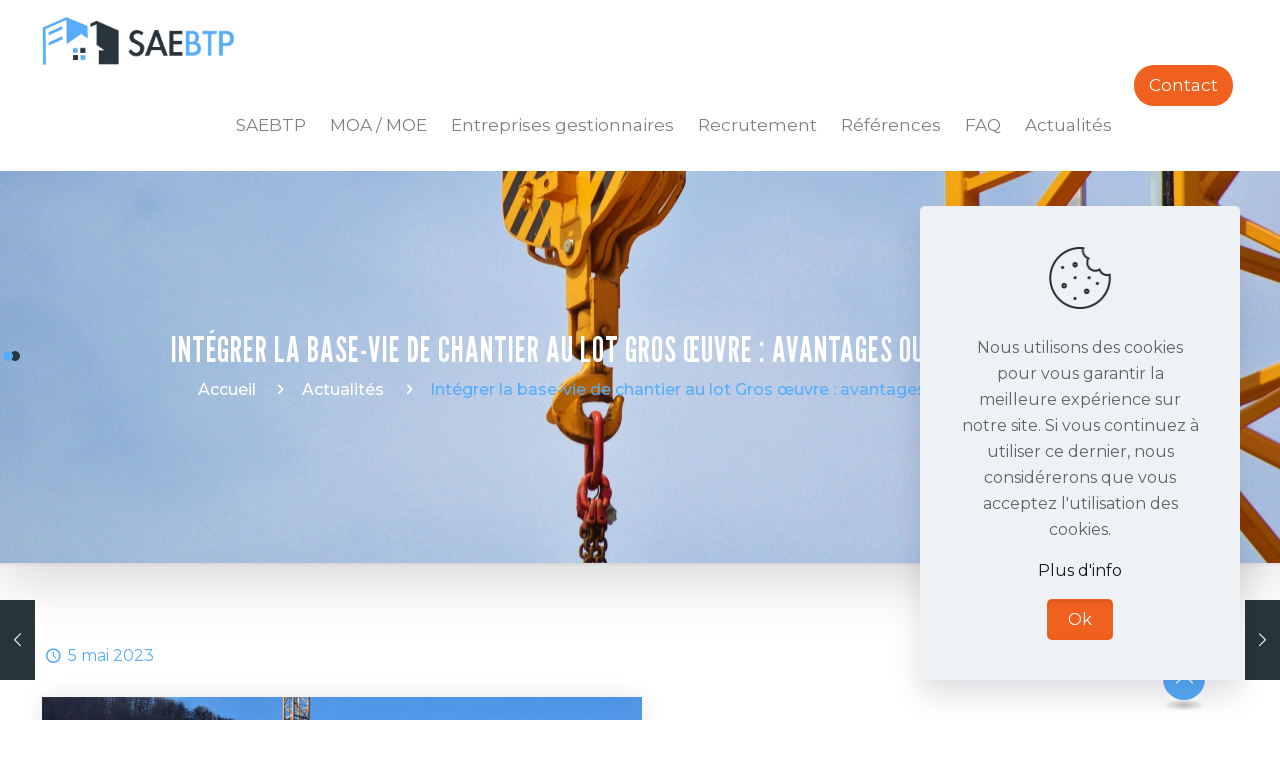

--- FILE ---
content_type: text/html; charset=UTF-8
request_url: https://www.saebtp.fr/2023/05/05/integrer-la-base-vie-de-chantier-au-lot-gros-oeuvre/
body_size: 32982
content:
<!DOCTYPE html>
<html lang="fr-FR" class="no-js " itemscope itemtype="https://schema.org/Article" >

<head>

<meta charset="UTF-8" />
<!-- Google tag (gtag.js) -->
<script async src="https://www.googletagmanager.com/gtag/js?id=G-XRDDNQ69LJ"></script>
<script>
  window.dataLayer = window.dataLayer || [];
  function gtag(){dataLayer.push(arguments);}
  gtag('js', new Date());

  gtag('config', 'G-XRDDNQ69LJ');
</script><meta name='robots' content='index, follow, max-image-preview:large, max-snippet:-1, max-video-preview:-1' />
<meta name="format-detection" content="telephone=no">
<meta name="viewport" content="width=device-width, initial-scale=1, maximum-scale=1" />
<link rel="shortcut icon" href="https://www.saebtp.fr/wp-content/uploads/2023/01/favicon.png" type="image/x-icon" />
<meta name="theme-color" content="#ffffff" media="(prefers-color-scheme: light)">
<meta name="theme-color" content="#ffffff" media="(prefers-color-scheme: dark)">

	<!-- This site is optimized with the Yoast SEO plugin v19.3 - https://yoast.com/wordpress/plugins/seo/ -->
	<title>SAEBTP | Faut-il intégrer la base-vie de chantier au lot gros œuvre</title>
	<meta name="description" content="Le lot gros œuvre est souvent chargé de fournir les installations de chantier. Est-ce vraiment la meilleure solution ?" />
	<link rel="canonical" href="https://www.saebtp.fr/2023/05/05/integrer-la-base-vie-de-chantier-au-lot-gros-oeuvre/" />
	<meta property="og:locale" content="fr_FR" />
	<meta property="og:type" content="article" />
	<meta property="og:title" content="SAEBTP | Faut-il intégrer la base-vie de chantier au lot gros œuvre" />
	<meta property="og:description" content="Le lot gros œuvre est souvent chargé de fournir les installations de chantier. Est-ce vraiment la meilleure solution ?" />
	<meta property="og:url" content="https://www.saebtp.fr/2023/05/05/integrer-la-base-vie-de-chantier-au-lot-gros-oeuvre/" />
	<meta property="og:site_name" content="SAEBTP" />
	<meta property="article:published_time" content="2023-05-05T09:28:55+00:00" />
	<meta property="article:modified_time" content="2023-05-22T09:29:40+00:00" />
	<meta property="og:image" content="https://www.saebtp.fr/wp-content/uploads/2023/05/Compte-prorata-6.png" />
	<meta property="og:image:width" content="800" />
	<meta property="og:image:height" content="600" />
	<meta property="og:image:type" content="image/png" />
	<meta name="author" content="Quentin Chatelus" />
	<meta name="twitter:card" content="summary" />
	<meta name="twitter:label1" content="Écrit par" />
	<meta name="twitter:data1" content="Quentin Chatelus" />
	<meta name="twitter:label2" content="Durée de lecture estimée" />
	<meta name="twitter:data2" content="2 minutes" />
	<script type="application/ld+json" class="yoast-schema-graph">{"@context":"https://schema.org","@graph":[{"@type":"Organization","@id":"https://www.saebtp.fr/#organization","name":"SAEBTP","url":"https://www.saebtp.fr/","sameAs":["https://www.linkedin.com/in/sylvain-maisonhaute-b72b9515/"],"logo":{"@type":"ImageObject","inLanguage":"fr-FR","@id":"https://www.saebtp.fr/#/schema/logo/image/","url":"https://www.saebtp.fr/wp-content/uploads/2023/01/cropped-Logo-SAEBBTP.png","contentUrl":"https://www.saebtp.fr/wp-content/uploads/2023/01/cropped-Logo-SAEBBTP.png","width":524,"height":126,"caption":"SAEBTP"},"image":{"@id":"https://www.saebtp.fr/#/schema/logo/image/"}},{"@type":"WebSite","@id":"https://www.saebtp.fr/#website","url":"https://www.saebtp.fr/","name":"SAEBTP","description":"Un panel de solutions au service des entreprises du BTP.","publisher":{"@id":"https://www.saebtp.fr/#organization"},"potentialAction":[{"@type":"SearchAction","target":{"@type":"EntryPoint","urlTemplate":"https://www.saebtp.fr/?s={search_term_string}"},"query-input":"required name=search_term_string"}],"inLanguage":"fr-FR"},{"@type":"ImageObject","inLanguage":"fr-FR","@id":"https://www.saebtp.fr/2023/05/05/integrer-la-base-vie-de-chantier-au-lot-gros-oeuvre/#primaryimage","url":"https://www.saebtp.fr/wp-content/uploads/2023/05/Compte-prorata-6.png","contentUrl":"https://www.saebtp.fr/wp-content/uploads/2023/05/Compte-prorata-6.png","width":800,"height":600,"caption":"Intégrer la base-vie de chantier au lot Gros œuvre : avantages ou inconvénients ?"},{"@type":"WebPage","@id":"https://www.saebtp.fr/2023/05/05/integrer-la-base-vie-de-chantier-au-lot-gros-oeuvre/","url":"https://www.saebtp.fr/2023/05/05/integrer-la-base-vie-de-chantier-au-lot-gros-oeuvre/","name":"SAEBTP | Faut-il intégrer la base-vie de chantier au lot gros œuvre","isPartOf":{"@id":"https://www.saebtp.fr/#website"},"primaryImageOfPage":{"@id":"https://www.saebtp.fr/2023/05/05/integrer-la-base-vie-de-chantier-au-lot-gros-oeuvre/#primaryimage"},"datePublished":"2023-05-05T09:28:55+00:00","dateModified":"2023-05-22T09:29:40+00:00","description":"Le lot gros œuvre est souvent chargé de fournir les installations de chantier. Est-ce vraiment la meilleure solution ?","breadcrumb":{"@id":"https://www.saebtp.fr/2023/05/05/integrer-la-base-vie-de-chantier-au-lot-gros-oeuvre/#breadcrumb"},"inLanguage":"fr-FR","potentialAction":[{"@type":"ReadAction","target":["https://www.saebtp.fr/2023/05/05/integrer-la-base-vie-de-chantier-au-lot-gros-oeuvre/"]}]},{"@type":"BreadcrumbList","@id":"https://www.saebtp.fr/2023/05/05/integrer-la-base-vie-de-chantier-au-lot-gros-oeuvre/#breadcrumb","itemListElement":[{"@type":"ListItem","position":1,"name":"Home","item":"https://www.saebtp.fr/"},{"@type":"ListItem","position":2,"name":"Intégrer la base-vie de chantier au lot Gros œuvre : avantages ou inconvénients ?"}]},{"@type":"Article","@id":"https://www.saebtp.fr/2023/05/05/integrer-la-base-vie-de-chantier-au-lot-gros-oeuvre/#article","isPartOf":{"@id":"https://www.saebtp.fr/2023/05/05/integrer-la-base-vie-de-chantier-au-lot-gros-oeuvre/"},"author":{"name":"Quentin Chatelus","@id":"https://www.saebtp.fr/#/schema/person/1580fe21cf11036fa10b8359ea6609de"},"headline":"Intégrer la base-vie de chantier au lot Gros œuvre : avantages ou inconvénients ?","datePublished":"2023-05-05T09:28:55+00:00","dateModified":"2023-05-22T09:29:40+00:00","mainEntityOfPage":{"@id":"https://www.saebtp.fr/2023/05/05/integrer-la-base-vie-de-chantier-au-lot-gros-oeuvre/"},"wordCount":280,"publisher":{"@id":"https://www.saebtp.fr/#organization"},"image":{"@id":"https://www.saebtp.fr/2023/05/05/integrer-la-base-vie-de-chantier-au-lot-gros-oeuvre/#primaryimage"},"thumbnailUrl":"https://www.saebtp.fr/wp-content/uploads/2023/05/Compte-prorata-6.png","articleSection":["Actualités"],"inLanguage":"fr-FR"},{"@type":"Person","@id":"https://www.saebtp.fr/#/schema/person/1580fe21cf11036fa10b8359ea6609de","name":"Quentin Chatelus","image":{"@type":"ImageObject","inLanguage":"fr-FR","@id":"https://www.saebtp.fr/#/schema/person/image/","url":"https://secure.gravatar.com/avatar/fd44e1cff0c353837fee09fa0e31b63d?s=96&d=mm&r=g","contentUrl":"https://secure.gravatar.com/avatar/fd44e1cff0c353837fee09fa0e31b63d?s=96&d=mm&r=g","caption":"Quentin Chatelus"}}]}</script>
	<!-- / Yoast SEO plugin. -->


<link rel='dns-prefetch' href='//www.saebtp.fr' />
<link rel='dns-prefetch' href='//www.google.com' />
<link rel='dns-prefetch' href='//fonts.googleapis.com' />
<link rel='dns-prefetch' href='//s.w.org' />
		<script type="text/javascript">
			window._wpemojiSettings = {"baseUrl":"https:\/\/s.w.org\/images\/core\/emoji\/13.1.0\/72x72\/","ext":".png","svgUrl":"https:\/\/s.w.org\/images\/core\/emoji\/13.1.0\/svg\/","svgExt":".svg","source":{"concatemoji":"https:\/\/www.saebtp.fr\/wp-includes\/js\/wp-emoji-release.min.js?ver=9f6ed6b8d82727e37178ed97a82122a8"}};
			!function(e,a,t){var n,r,o,i=a.createElement("canvas"),p=i.getContext&&i.getContext("2d");function s(e,t){var a=String.fromCharCode;p.clearRect(0,0,i.width,i.height),p.fillText(a.apply(this,e),0,0);e=i.toDataURL();return p.clearRect(0,0,i.width,i.height),p.fillText(a.apply(this,t),0,0),e===i.toDataURL()}function c(e){var t=a.createElement("script");t.src=e,t.defer=t.type="text/javascript",a.getElementsByTagName("head")[0].appendChild(t)}for(o=Array("flag","emoji"),t.supports={everything:!0,everythingExceptFlag:!0},r=0;r<o.length;r++)t.supports[o[r]]=function(e){if(!p||!p.fillText)return!1;switch(p.textBaseline="top",p.font="600 32px Arial",e){case"flag":return s([127987,65039,8205,9895,65039],[127987,65039,8203,9895,65039])?!1:!s([55356,56826,55356,56819],[55356,56826,8203,55356,56819])&&!s([55356,57332,56128,56423,56128,56418,56128,56421,56128,56430,56128,56423,56128,56447],[55356,57332,8203,56128,56423,8203,56128,56418,8203,56128,56421,8203,56128,56430,8203,56128,56423,8203,56128,56447]);case"emoji":return!s([10084,65039,8205,55357,56613],[10084,65039,8203,55357,56613])}return!1}(o[r]),t.supports.everything=t.supports.everything&&t.supports[o[r]],"flag"!==o[r]&&(t.supports.everythingExceptFlag=t.supports.everythingExceptFlag&&t.supports[o[r]]);t.supports.everythingExceptFlag=t.supports.everythingExceptFlag&&!t.supports.flag,t.DOMReady=!1,t.readyCallback=function(){t.DOMReady=!0},t.supports.everything||(n=function(){t.readyCallback()},a.addEventListener?(a.addEventListener("DOMContentLoaded",n,!1),e.addEventListener("load",n,!1)):(e.attachEvent("onload",n),a.attachEvent("onreadystatechange",function(){"complete"===a.readyState&&t.readyCallback()})),(n=t.source||{}).concatemoji?c(n.concatemoji):n.wpemoji&&n.twemoji&&(c(n.twemoji),c(n.wpemoji)))}(window,document,window._wpemojiSettings);
		</script>
		<style type="text/css">
img.wp-smiley,
img.emoji {
	display: inline !important;
	border: none !important;
	box-shadow: none !important;
	height: 1em !important;
	width: 1em !important;
	margin: 0 .07em !important;
	vertical-align: -0.1em !important;
	background: none !important;
	padding: 0 !important;
}
</style>
	<link rel='stylesheet' id='contact-form-7-css'  href='https://www.saebtp.fr/wp-content/plugins/contact-form-7/includes/css/styles.css?ver=5.5.6.1' type='text/css' media='all' />
<link rel='stylesheet' id='widget-css-css'  href='https://www.saebtp.fr/wp-content/themes/betheme-child/design/style-licom.css?ver=9f6ed6b8d82727e37178ed97a82122a8' type='text/css' media='all' />
<link rel='stylesheet' id='mfn-be-css'  href='https://www.saebtp.fr/wp-content/themes/betheme/css/be.css?ver=26.3.2.1' type='text/css' media='all' />
<link rel='stylesheet' id='mfn-animations-css'  href='https://www.saebtp.fr/wp-content/themes/betheme/assets/animations/animations.min.css?ver=26.3.2.1' type='text/css' media='all' />
<link rel='stylesheet' id='mfn-font-awesome-css'  href='https://www.saebtp.fr/wp-content/themes/betheme/fonts/fontawesome/fontawesome.css?ver=26.3.2.1' type='text/css' media='all' />
<link rel='stylesheet' id='mfn-jplayer-css'  href='https://www.saebtp.fr/wp-content/themes/betheme/assets/jplayer/css/jplayer.blue.monday.min.css?ver=26.3.2.1' type='text/css' media='all' />
<link rel='stylesheet' id='mfn-responsive-css'  href='https://www.saebtp.fr/wp-content/themes/betheme/css/responsive.css?ver=26.3.2.1' type='text/css' media='all' />
<link rel='stylesheet' id='mfn-fonts-css'  href='https://fonts.googleapis.com/css?family=Montserrat%3A1%2C100%2C200%2C300%2C300italic%2C400%2C400italic%2C500%2C500italic%2C600%2C600italic%2C700%2C700italic%2C800%2C900%7CLeague+Gothic%3A1%2C100%2C200%2C300%2C300italic%2C400%2C400italic%2C500%2C500italic%2C600%2C600italic%2C700%2C700italic%2C800%2C900&#038;display=swap&#038;ver=9f6ed6b8d82727e37178ed97a82122a8' type='text/css' media='all' />
<style id='mfn-dynamic-inline-css' type='text/css'>
body:not(.template-slider) #Header_wrapper{background-image:url(https://www.saebtp.fr/wp-content/uploads/2023/03/pexels-pixabay-532079-scaled.jpg);background-repeat:no-repeat;background-position:center;background-size:cover}
html{background-color:#ffffff}#Wrapper,#Content,.mfn-popup .mfn-popup-content,.mfn-off-canvas-sidebar .mfn-off-canvas-content-wrapper,.mfn-cart-holder,.mfn-header-login,#Top_bar .search_wrapper,#Top_bar .top_bar_right .mfn-live-search-box,.column_livesearch .mfn-live-search-wrapper,.column_livesearch .mfn-live-search-box{background-color:#ffffff}body:not(.template-slider) #Header{min-height:60px}body.header-below:not(.template-slider) #Header{padding-top:60px}#Subheader{padding:160px 0}#Footer .widgets_wrapper{padding:30px 0 0}body,button,span.date_label,.timeline_items li h3 span,input[type="submit"],input[type="reset"],input[type="button"],input[type="date"],input[type="text"],input[type="password"],input[type="tel"],input[type="email"],textarea,select,.offer_li .title h3{font-family:"Montserrat",-apple-system,BlinkMacSystemFont,"Segoe UI",Roboto,Oxygen-Sans,Ubuntu,Cantarell,"Helvetica Neue",sans-serif}#menu > ul > li > a,a.action_button,#overlay-menu ul li a{font-family:"Montserrat",-apple-system,BlinkMacSystemFont,"Segoe UI",Roboto,Oxygen-Sans,Ubuntu,Cantarell,"Helvetica Neue",sans-serif}#Subheader .title{font-family:"League Gothic",-apple-system,BlinkMacSystemFont,"Segoe UI",Roboto,Oxygen-Sans,Ubuntu,Cantarell,"Helvetica Neue",sans-serif}h1,h2,h3,h4,.text-logo #logo{font-family:"League Gothic",-apple-system,BlinkMacSystemFont,"Segoe UI",Roboto,Oxygen-Sans,Ubuntu,Cantarell,"Helvetica Neue",sans-serif}h5,h6{font-family:"Montserrat",-apple-system,BlinkMacSystemFont,"Segoe UI",Roboto,Oxygen-Sans,Ubuntu,Cantarell,"Helvetica Neue",sans-serif}blockquote{font-family:"Montserrat",-apple-system,BlinkMacSystemFont,"Segoe UI",Roboto,Oxygen-Sans,Ubuntu,Cantarell,"Helvetica Neue",sans-serif}.chart_box .chart .num,.counter .desc_wrapper .number-wrapper,.how_it_works .image .number,.pricing-box .plan-header .price,.quick_fact .number-wrapper,.woocommerce .product div.entry-summary .price{font-family:"Montserrat",-apple-system,BlinkMacSystemFont,"Segoe UI",Roboto,Oxygen-Sans,Ubuntu,Cantarell,"Helvetica Neue",sans-serif}body{font-size:16px;line-height:26px;font-weight:400;letter-spacing:0px}.big{font-size:18px;line-height:28px;font-weight:400;letter-spacing:0px}#menu > ul > li > a,a.action_button,#overlay-menu ul li a{font-size:17px;font-weight:400;letter-spacing:0px}#overlay-menu ul li a{line-height:25.5px}#Subheader .title{font-size:35px;line-height:36px;font-weight:400;letter-spacing:1px}h1,.text-logo #logo{font-size:48px;line-height:50px;font-weight:400;letter-spacing:1px}h2{font-size:34px;line-height:35px;font-weight:400;letter-spacing:1px}h3,.woocommerce ul.products li.product h3,.woocommerce #customer_login h2{font-size:25px;line-height:29px;font-weight:300;letter-spacing:1px}h4,.woocommerce .woocommerce-order-details__title,.woocommerce .wc-bacs-bank-details-heading,.woocommerce .woocommerce-customer-details h2{font-size:27px;line-height:29px;font-weight:400;letter-spacing:1px}h5{font-size:20px;line-height:25px;font-weight:400;letter-spacing:0px}h6{font-size:14px;line-height:25px;font-weight:400;letter-spacing:0px}#Intro .intro-title{font-size:70px;line-height:70px;font-weight:400;letter-spacing:0px}@media only screen and (min-width:768px) and (max-width:959px){body{font-size:14px;line-height:22px;font-weight:400;letter-spacing:0px}.big{font-size:15px;line-height:24px;font-weight:400;letter-spacing:0px}#menu > ul > li > a,a.action_button,#overlay-menu ul li a{font-size:14px;font-weight:400;letter-spacing:0px}#overlay-menu ul li a{line-height:21px}#Subheader .title{font-size:30px;line-height:31px;font-weight:400;letter-spacing:1px}h1,.text-logo #logo{font-size:41px;line-height:43px;font-weight:400;letter-spacing:1px}h2{font-size:29px;line-height:30px;font-weight:400;letter-spacing:1px}h3,.woocommerce ul.products li.product h3,.woocommerce #customer_login h2{font-size:21px;line-height:25px;font-weight:300;letter-spacing:1px}h4,.woocommerce .woocommerce-order-details__title,.woocommerce .wc-bacs-bank-details-heading,.woocommerce .woocommerce-customer-details h2{font-size:23px;line-height:25px;font-weight:400;letter-spacing:1px}h5{font-size:17px;line-height:21px;font-weight:400;letter-spacing:0px}h6{font-size:13px;line-height:21px;font-weight:400;letter-spacing:0px}#Intro .intro-title{font-size:60px;line-height:60px;font-weight:400;letter-spacing:0px}blockquote{font-size:15px}.chart_box .chart .num{font-size:45px;line-height:45px}.counter .desc_wrapper .number-wrapper{font-size:45px;line-height:45px}.counter .desc_wrapper .title{font-size:14px;line-height:18px}.faq .question .title{font-size:14px}.fancy_heading .title{font-size:38px;line-height:38px}.offer .offer_li .desc_wrapper .title h3{font-size:32px;line-height:32px}.offer_thumb_ul li.offer_thumb_li .desc_wrapper .title h3{font-size:32px;line-height:32px}.pricing-box .plan-header h2{font-size:27px;line-height:27px}.pricing-box .plan-header .price > span{font-size:40px;line-height:40px}.pricing-box .plan-header .price sup.currency{font-size:18px;line-height:18px}.pricing-box .plan-header .price sup.period{font-size:14px;line-height:14px}.quick_fact .number{font-size:80px;line-height:80px}.trailer_box .desc h2{font-size:27px;line-height:27px}.widget > h3{font-size:17px;line-height:20px}}@media only screen and (min-width:480px) and (max-width:767px){body{font-size:13px;line-height:20px;font-weight:400;letter-spacing:0px}.big{font-size:14px;line-height:21px;font-weight:400;letter-spacing:0px}#menu > ul > li > a,a.action_button,#overlay-menu ul li a{font-size:13px;font-weight:400;letter-spacing:0px}#overlay-menu ul li a{line-height:19.5px}#Subheader .title{font-size:26px;line-height:27px;font-weight:400;letter-spacing:1px}h1,.text-logo #logo{font-size:36px;line-height:38px;font-weight:400;letter-spacing:1px}h2{font-size:26px;line-height:26px;font-weight:400;letter-spacing:1px}h3,.woocommerce ul.products li.product h3,.woocommerce #customer_login h2{font-size:19px;line-height:22px;font-weight:300;letter-spacing:1px}h4,.woocommerce .woocommerce-order-details__title,.woocommerce .wc-bacs-bank-details-heading,.woocommerce .woocommerce-customer-details h2{font-size:20px;line-height:22px;font-weight:400;letter-spacing:1px}h5{font-size:15px;line-height:19px;font-weight:400;letter-spacing:0px}h6{font-size:13px;line-height:19px;font-weight:400;letter-spacing:0px}#Intro .intro-title{font-size:53px;line-height:53px;font-weight:400;letter-spacing:0px}blockquote{font-size:14px}.chart_box .chart .num{font-size:40px;line-height:40px}.counter .desc_wrapper .number-wrapper{font-size:40px;line-height:40px}.counter .desc_wrapper .title{font-size:13px;line-height:16px}.faq .question .title{font-size:13px}.fancy_heading .title{font-size:34px;line-height:34px}.offer .offer_li .desc_wrapper .title h3{font-size:28px;line-height:28px}.offer_thumb_ul li.offer_thumb_li .desc_wrapper .title h3{font-size:28px;line-height:28px}.pricing-box .plan-header h2{font-size:24px;line-height:24px}.pricing-box .plan-header .price > span{font-size:34px;line-height:34px}.pricing-box .plan-header .price sup.currency{font-size:16px;line-height:16px}.pricing-box .plan-header .price sup.period{font-size:13px;line-height:13px}.quick_fact .number{font-size:70px;line-height:70px}.trailer_box .desc h2{font-size:24px;line-height:24px}.widget > h3{font-size:16px;line-height:19px}}@media only screen and (max-width:479px){body{font-size:13px;line-height:19px;font-weight:400;letter-spacing:0px}.big{font-size:13px;line-height:19px;font-weight:400;letter-spacing:0px}#menu > ul > li > a,a.action_button,#overlay-menu ul li a{font-size:13px;font-weight:400;letter-spacing:0px}#overlay-menu ul li a{line-height:19.5px}#Subheader .title{font-size:21px;line-height:22px;font-weight:400;letter-spacing:1px}h1,.text-logo #logo{font-size:29px;line-height:30px;font-weight:400;letter-spacing:1px}h2{font-size:20px;line-height:21px;font-weight:400;letter-spacing:1px}h3,.woocommerce ul.products li.product h3,.woocommerce #customer_login h2{font-size:15px;line-height:19px;font-weight:300;letter-spacing:1px}h4,.woocommerce .woocommerce-order-details__title,.woocommerce .wc-bacs-bank-details-heading,.woocommerce .woocommerce-customer-details h2{font-size:16px;line-height:19px;font-weight:400;letter-spacing:1px}h5{font-size:13px;line-height:19px;font-weight:400;letter-spacing:0px}h6{font-size:13px;line-height:19px;font-weight:400;letter-spacing:0px}#Intro .intro-title{font-size:42px;line-height:42px;font-weight:400;letter-spacing:0px}blockquote{font-size:13px}.chart_box .chart .num{font-size:35px;line-height:35px}.counter .desc_wrapper .number-wrapper{font-size:35px;line-height:35px}.counter .desc_wrapper .title{font-size:13px;line-height:26px}.faq .question .title{font-size:13px}.fancy_heading .title{font-size:30px;line-height:30px}.offer .offer_li .desc_wrapper .title h3{font-size:26px;line-height:26px}.offer_thumb_ul li.offer_thumb_li .desc_wrapper .title h3{font-size:26px;line-height:26px}.pricing-box .plan-header h2{font-size:21px;line-height:21px}.pricing-box .plan-header .price > span{font-size:32px;line-height:32px}.pricing-box .plan-header .price sup.currency{font-size:14px;line-height:14px}.pricing-box .plan-header .price sup.period{font-size:13px;line-height:13px}.quick_fact .number{font-size:60px;line-height:60px}.trailer_box .desc h2{font-size:21px;line-height:21px}.widget > h3{font-size:15px;line-height:18px}}.with_aside .sidebar.columns{width:23%}.with_aside .sections_group{width:77%}.aside_both .sidebar.columns{width:18%}.aside_both .sidebar.sidebar-1{margin-left:-82%}.aside_both .sections_group{width:64%;margin-left:18%}@media only screen and (min-width:1240px){#Wrapper,.with_aside .content_wrapper{max-width:1240px}.section_wrapper,.container{max-width:1220px}.layout-boxed.header-boxed #Top_bar.is-sticky{max-width:1240px}}@media only screen and (max-width:767px){.section_wrapper,.container,.four.columns .widget-area{max-width:770px !important}}  .button-default .button,.button-flat .button,.button-round .button{background-color:#f0601e;color:#ffffff}.button-stroke .button{border-color:#f0601e;color:#ffffff}.button-stroke .button:hover{background-color:#f0601e;color:#fff}.button-default .button_theme,.button-default button,.button-default input[type="button"],.button-default input[type="reset"],.button-default input[type="submit"],.button-flat .button_theme,.button-flat button,.button-flat input[type="button"],.button-flat input[type="reset"],.button-flat input[type="submit"],.button-round .button_theme,.button-round button,.button-round input[type="button"],.button-round input[type="reset"],.button-round input[type="submit"],.woocommerce #respond input#submit,.woocommerce a.button:not(.default),.woocommerce button.button,.woocommerce input.button,.woocommerce #respond input#submit:hover,.woocommerce a.button:hover,.woocommerce button.button:hover,.woocommerce input.button:hover{color:#000000}.button-default #respond input#submit.alt.disabled,.button-default #respond input#submit.alt.disabled:hover,.button-default #respond input#submit.alt:disabled,.button-default #respond input#submit.alt:disabled:hover,.button-default #respond input#submit.alt:disabled[disabled],.button-default #respond input#submit.alt:disabled[disabled]:hover,.button-default a.button.alt.disabled,.button-default a.button.alt.disabled:hover,.button-default a.button.alt:disabled,.button-default a.button.alt:disabled:hover,.button-default a.button.alt:disabled[disabled],.button-default a.button.alt:disabled[disabled]:hover,.button-default button.button.alt.disabled,.button-default button.button.alt.disabled:hover,.button-default button.button.alt:disabled,.button-default button.button.alt:disabled:hover,.button-default button.button.alt:disabled[disabled],.button-default button.button.alt:disabled[disabled]:hover,.button-default input.button.alt.disabled,.button-default input.button.alt.disabled:hover,.button-default input.button.alt:disabled,.button-default input.button.alt:disabled:hover,.button-default input.button.alt:disabled[disabled],.button-default input.button.alt:disabled[disabled]:hover,.button-default #respond input#submit.alt,.button-default a.button.alt,.button-default button.button.alt,.button-default input.button.alt,.button-default #respond input#submit.alt:hover,.button-default a.button.alt:hover,.button-default button.button.alt:hover,.button-default input.button.alt:hover,.button-flat #respond input#submit.alt.disabled,.button-flat #respond input#submit.alt.disabled:hover,.button-flat #respond input#submit.alt:disabled,.button-flat #respond input#submit.alt:disabled:hover,.button-flat #respond input#submit.alt:disabled[disabled],.button-flat #respond input#submit.alt:disabled[disabled]:hover,.button-flat a.button.alt.disabled,.button-flat a.button.alt.disabled:hover,.button-flat a.button.alt:disabled,.button-flat a.button.alt:disabled:hover,.button-flat a.button.alt:disabled[disabled],.button-flat a.button.alt:disabled[disabled]:hover,.button-flat button.button.alt.disabled,.button-flat button.button.alt.disabled:hover,.button-flat button.button.alt:disabled,.button-flat button.button.alt:disabled:hover,.button-flat button.button.alt:disabled[disabled],.button-flat button.button.alt:disabled[disabled]:hover,.button-flat input.button.alt.disabled,.button-flat input.button.alt.disabled:hover,.button-flat input.button.alt:disabled,.button-flat input.button.alt:disabled:hover,.button-flat input.button.alt:disabled[disabled],.button-flat input.button.alt:disabled[disabled]:hover,.button-flat #respond input#submit.alt,.button-flat a.button.alt,.button-flat button.button.alt,.button-flat input.button.alt,.button-flat #respond input#submit.alt:hover,.button-flat a.button.alt:hover,.button-flat button.button.alt:hover,.button-flat input.button.alt:hover,.button-round #respond input#submit.alt.disabled,.button-round #respond input#submit.alt.disabled:hover,.button-round #respond input#submit.alt:disabled,.button-round #respond input#submit.alt:disabled:hover,.button-round #respond input#submit.alt:disabled[disabled],.button-round #respond input#submit.alt:disabled[disabled]:hover,.button-round a.button.alt.disabled,.button-round a.button.alt.disabled:hover,.button-round a.button.alt:disabled,.button-round a.button.alt:disabled:hover,.button-round a.button.alt:disabled[disabled],.button-round a.button.alt:disabled[disabled]:hover,.button-round button.button.alt.disabled,.button-round button.button.alt.disabled:hover,.button-round button.button.alt:disabled,.button-round button.button.alt:disabled:hover,.button-round button.button.alt:disabled[disabled],.button-round button.button.alt:disabled[disabled]:hover,.button-round input.button.alt.disabled,.button-round input.button.alt.disabled:hover,.button-round input.button.alt:disabled,.button-round input.button.alt:disabled:hover,.button-round input.button.alt:disabled[disabled],.button-round input.button.alt:disabled[disabled]:hover,.button-round #respond input#submit.alt,.button-round a.button.alt,.button-round button.button.alt,.button-round input.button.alt,.button-round #respond input#submit.alt:hover,.button-round a.button.alt:hover,.button-round button.button.alt:hover,.button-round input.button.alt:hover{background-color:#f0601e;color:#ffffff}.button-stroke #respond input#submit.alt.disabled,.button-stroke #respond input#submit.alt.disabled:hover,.button-stroke #respond input#submit.alt:disabled,.button-stroke #respond input#submit.alt:disabled:hover,.button-stroke #respond input#submit.alt:disabled[disabled],.button-stroke #respond input#submit.alt:disabled[disabled]:hover,.button-stroke a.button.alt.disabled,.button-stroke a.button.alt.disabled:hover,.button-stroke a.button.alt:disabled,.button-stroke a.button.alt:disabled:hover,.button-stroke a.button.alt:disabled[disabled],.button-stroke a.button.alt:disabled[disabled]:hover,.button-stroke button.button.alt.disabled,.button-stroke button.button.alt.disabled:hover,.button-stroke button.button.alt:disabled,.button-stroke button.button.alt:disabled:hover,.button-stroke button.button.alt:disabled[disabled],.button-stroke button.button.alt:disabled[disabled]:hover,.button-stroke input.button.alt.disabled,.button-stroke input.button.alt.disabled:hover,.button-stroke input.button.alt:disabled,.button-stroke input.button.alt:disabled:hover,.button-stroke input.button.alt:disabled[disabled],.button-stroke input.button.alt:disabled[disabled]:hover,.button-stroke #respond input#submit.alt,.button-stroke a.button.alt,.button-stroke button.button.alt,.button-stroke input.button.alt{border-color:#f0601e;background:none;color:#ffffff}.button-stroke #respond input#submit.alt:hover,.button-stroke a.button.alt:hover,.button-stroke button.button.alt:hover,.button-stroke input.button.alt:hover,.button-stroke a.action_button:hover{background-color:#f0601e;color:#000000}.action_button,.action_button:hover{background-color:#f0601e;color:#ffffff}.button-stroke a.action_button{border-color:#f0601e}.footer_button{color:#ffffff!important;background:#57adf9}.button-stroke .footer_button{border-color:#57adf9}.button-stroke .footer_button:hover{background-color:#57adf9 !important}.button-custom .button,.button-custom .action_button,.button-custom .footer_button,.button-custom button,.button-custom button.button,.button-custom input[type="button"],.button-custom input[type="reset"],.button-custom input[type="submit"],.button-custom .woocommerce #respond input#submit,.button-custom .woocommerce a.button,.button-custom .woocommerce button.button,.button-custom .woocommerce input.button{font-family:Roboto;font-size:14px;line-height:14px;font-weight:400;letter-spacing:0px;padding:12px 20px 12px 20px;border-width:0px;border-radius:0px}.button-custom .button{color:#626262;background-color:#dbdddf;border-color:transparent}.button-custom .button:hover{color:#626262;background-color:#d3d3d3;border-color:transparent}.button-custom .button_theme,.button-custom button,.button-custom input[type="button"],.button-custom input[type="reset"],.button-custom input[type="submit"],.button-custom .woocommerce #respond input#submit,.button-custom .woocommerce a.button:not(.default),.button-custom .woocommerce button.button,.button-custom .woocommerce input.button{color:#ffffff;background-color:#0095eb;border-color:transparent}.button-custom .button_theme:hover,.button-custom button:hover,.button-custom input[type="button"]:hover,.button-custom input[type="reset"]:hover,.button-custom input[type="submit"]:hover,.button-custom .woocommerce #respond input#submit:hover,.button-custom .woocommerce a.button:not(.default):hover,.button-custom .woocommerce button.button:hover,.button-custom .woocommerce input.button:hover{color:#ffffff;background-color:#007cc3;border-color:transparent}.button-custom .action_button{color:#626262;background-color:#dbdddf;border-color:transparent}.button-custom .action_button:hover{color:#626262;background-color:#d3d3d3;border-color:transparent}.button-custom #respond input#submit.alt.disabled,.button-custom #respond input#submit.alt.disabled:hover,.button-custom #respond input#submit.alt:disabled,.button-custom #respond input#submit.alt:disabled:hover,.button-custom #respond input#submit.alt:disabled[disabled],.button-custom #respond input#submit.alt:disabled[disabled]:hover,.button-custom a.button.alt.disabled,.button-custom a.button.alt.disabled:hover,.button-custom a.button.alt:disabled,.button-custom a.button.alt:disabled:hover,.button-custom a.button.alt:disabled[disabled],.button-custom a.button.alt:disabled[disabled]:hover,.button-custom button.button.alt.disabled,.button-custom button.button.alt.disabled:hover,.button-custom button.button.alt:disabled,.button-custom button.button.alt:disabled:hover,.button-custom button.button.alt:disabled[disabled],.button-custom button.button.alt:disabled[disabled]:hover,.button-custom input.button.alt.disabled,.button-custom input.button.alt.disabled:hover,.button-custom input.button.alt:disabled,.button-custom input.button.alt:disabled:hover,.button-custom input.button.alt:disabled[disabled],.button-custom input.button.alt:disabled[disabled]:hover,.button-custom #respond input#submit.alt,.button-custom a.button.alt,.button-custom button.button.alt,.button-custom input.button.alt{line-height:14px;padding:12px 20px 12px 20px;color:#ffffff;background-color:#0095eb;font-family:Roboto;font-size:14px;font-weight:400;letter-spacing:0px;border-width:0px;border-radius:0px}.button-custom #respond input#submit.alt:hover,.button-custom a.button.alt:hover,.button-custom button.button.alt:hover,.button-custom input.button.alt:hover,.button-custom a.action_button:hover{color:#ffffff;background-color:#007cc3}#Top_bar #logo,.header-fixed #Top_bar #logo,.header-plain #Top_bar #logo,.header-transparent #Top_bar #logo{height:60px;line-height:60px;padding:15px 0}.logo-overflow #Top_bar:not(.is-sticky) .logo{height:90px}#Top_bar .menu > li > a{padding:15px 0}.menu-highlight:not(.header-creative) #Top_bar .menu > li > a{margin:20px 0}.header-plain:not(.menu-highlight) #Top_bar .menu > li > a span:not(.description){line-height:90px}.header-fixed #Top_bar .menu > li > a{padding:30px 0}@media only screen and (max-width:767px){.mobile-header-mini #Top_bar #logo{height:50px!important;line-height:50px!important;margin:5px 0}}#Top_bar #logo img.svg{width:100px}.image_frame,.wp-caption{border-width:0px}.alert{border-radius:0px}#Top_bar .top_bar_right .top-bar-right-input input{width:200px}.mfn-live-search-box .mfn-live-search-list{max-height:300px}#Side_slide{right:-250px;width:250px}#Side_slide.left{left:-250px}.blog-teaser li .desc-wrapper .desc{background-position-y:-1px}@media only screen and ( max-width:767px ){}@media only screen and (min-width:1240px){body:not(.header-simple) #Top_bar #menu{display:block!important}.tr-menu #Top_bar #menu{background:none!important}#Top_bar .menu > li > ul.mfn-megamenu > li{float:left}#Top_bar .menu > li > ul.mfn-megamenu > li.mfn-megamenu-cols-1{width:100%}#Top_bar .menu > li > ul.mfn-megamenu > li.mfn-megamenu-cols-2{width:50%}#Top_bar .menu > li > ul.mfn-megamenu > li.mfn-megamenu-cols-3{width:33.33%}#Top_bar .menu > li > ul.mfn-megamenu > li.mfn-megamenu-cols-4{width:25%}#Top_bar .menu > li > ul.mfn-megamenu > li.mfn-megamenu-cols-5{width:20%}#Top_bar .menu > li > ul.mfn-megamenu > li.mfn-megamenu-cols-6{width:16.66%}#Top_bar .menu > li > ul.mfn-megamenu > li > ul{display:block!important;position:inherit;left:auto;top:auto;border-width:0 1px 0 0}#Top_bar .menu > li > ul.mfn-megamenu > li:last-child > ul{border:0}#Top_bar .menu > li > ul.mfn-megamenu > li > ul li{width:auto}#Top_bar .menu > li > ul.mfn-megamenu a.mfn-megamenu-title{text-transform:uppercase;font-weight:400;background:none}#Top_bar .menu > li > ul.mfn-megamenu a .menu-arrow{display:none}.menuo-right #Top_bar .menu > li > ul.mfn-megamenu{left:0;width:98%!important;margin:0 1%;padding:20px 0}.menuo-right #Top_bar .menu > li > ul.mfn-megamenu-bg{box-sizing:border-box}#Top_bar .menu > li > ul.mfn-megamenu-bg{padding:20px 166px 20px 20px;background-repeat:no-repeat;background-position:right bottom}.rtl #Top_bar .menu > li > ul.mfn-megamenu-bg{padding-left:166px;padding-right:20px;background-position:left bottom}#Top_bar .menu > li > ul.mfn-megamenu-bg > li{background:none}#Top_bar .menu > li > ul.mfn-megamenu-bg > li a{border:none}#Top_bar .menu > li > ul.mfn-megamenu-bg > li > ul{background:none!important;-webkit-box-shadow:0 0 0 0;-moz-box-shadow:0 0 0 0;box-shadow:0 0 0 0}.mm-vertical #Top_bar .container{position:relative}.mm-vertical #Top_bar .top_bar_left{position:static}.mm-vertical #Top_bar .menu > li ul{box-shadow:0 0 0 0 transparent!important;background-image:none}.mm-vertical #Top_bar .menu > li > ul.mfn-megamenu{padding:20px 0}.mm-vertical.header-plain #Top_bar .menu > li > ul.mfn-megamenu{width:100%!important;margin:0}.mm-vertical #Top_bar .menu > li > ul.mfn-megamenu > li{display:table-cell;float:none!important;width:10%;padding:0 15px;border-right:1px solid rgba(0,0,0,0.05)}.mm-vertical #Top_bar .menu > li > ul.mfn-megamenu > li:last-child{border-right-width:0}.mm-vertical #Top_bar .menu > li > ul.mfn-megamenu > li.hide-border{border-right-width:0}.mm-vertical #Top_bar .menu > li > ul.mfn-megamenu > li a{border-bottom-width:0;padding:9px 15px;line-height:120%}.mm-vertical #Top_bar .menu > li > ul.mfn-megamenu a.mfn-megamenu-title{font-weight:700}.rtl .mm-vertical #Top_bar .menu > li > ul.mfn-megamenu > li:first-child{border-right-width:0}.rtl .mm-vertical #Top_bar .menu > li > ul.mfn-megamenu > li:last-child{border-right-width:1px}body.header-shop #Top_bar #menu{display:flex!important}.header-shop #Top_bar.is-sticky .top_bar_row_second{display:none}.header-plain:not(.menuo-right) #Header .top_bar_left{width:auto!important}.header-stack.header-center #Top_bar #menu{display:inline-block!important}.header-simple #Top_bar #menu{display:none;height:auto;width:300px;bottom:auto;top:100%;right:1px;position:absolute;margin:0}.header-simple #Header a.responsive-menu-toggle{display:block;right:10px}.header-simple #Top_bar #menu > ul{width:100%;float:left}.header-simple #Top_bar #menu ul li{width:100%;padding-bottom:0;border-right:0;position:relative}.header-simple #Top_bar #menu ul li a{padding:0 20px;margin:0;display:block;height:auto;line-height:normal;border:none}.header-simple #Top_bar #menu ul li a:not(.menu-toggle):after{display:none}.header-simple #Top_bar #menu ul li a span{border:none;line-height:44px;display:inline;padding:0}.header-simple #Top_bar #menu ul li.submenu .menu-toggle{display:block;position:absolute;right:0;top:0;width:44px;height:44px;line-height:44px;font-size:30px;font-weight:300;text-align:center;cursor:pointer;color:#444;opacity:0.33;transform:unset}.header-simple #Top_bar #menu ul li.submenu .menu-toggle:after{content:"+";position:static}.header-simple #Top_bar #menu ul li.hover > .menu-toggle:after{content:"-"}.header-simple #Top_bar #menu ul li.hover a{border-bottom:0}.header-simple #Top_bar #menu ul.mfn-megamenu li .menu-toggle{display:none}.header-simple #Top_bar #menu ul li ul{position:relative!important;left:0!important;top:0;padding:0;margin:0!important;width:auto!important;background-image:none}.header-simple #Top_bar #menu ul li ul li{width:100%!important;display:block;padding:0}.header-simple #Top_bar #menu ul li ul li a{padding:0 20px 0 30px}.header-simple #Top_bar #menu ul li ul li a .menu-arrow{display:none}.header-simple #Top_bar #menu ul li ul li a span{padding:0}.header-simple #Top_bar #menu ul li ul li a span:after{display:none!important}.header-simple #Top_bar .menu > li > ul.mfn-megamenu a.mfn-megamenu-title{text-transform:uppercase;font-weight:400}.header-simple #Top_bar .menu > li > ul.mfn-megamenu > li > ul{display:block!important;position:inherit;left:auto;top:auto}.header-simple #Top_bar #menu ul li ul li ul{border-left:0!important;padding:0;top:0}.header-simple #Top_bar #menu ul li ul li ul li a{padding:0 20px 0 40px}.rtl.header-simple #Top_bar #menu{left:1px;right:auto}.rtl.header-simple #Top_bar a.responsive-menu-toggle{left:10px;right:auto}.rtl.header-simple #Top_bar #menu ul li.submenu .menu-toggle{left:0;right:auto}.rtl.header-simple #Top_bar #menu ul li ul{left:auto!important;right:0!important}.rtl.header-simple #Top_bar #menu ul li ul li a{padding:0 30px 0 20px}.rtl.header-simple #Top_bar #menu ul li ul li ul li a{padding:0 40px 0 20px}.menu-highlight #Top_bar .menu > li{margin:0 2px}.menu-highlight:not(.header-creative) #Top_bar .menu > li > a{padding:0;-webkit-border-radius:5px;border-radius:5px}.menu-highlight #Top_bar .menu > li > a:after{display:none}.menu-highlight #Top_bar .menu > li > a span:not(.description){line-height:50px}.menu-highlight #Top_bar .menu > li > a span.description{display:none}.menu-highlight.header-stack #Top_bar .menu > li > a{margin:10px 0!important}.menu-highlight.header-stack #Top_bar .menu > li > a span:not(.description){line-height:40px}.menu-highlight.header-simple #Top_bar #menu ul li,.menu-highlight.header-creative #Top_bar #menu ul li{margin:0}.menu-highlight.header-simple #Top_bar #menu ul li > a,.menu-highlight.header-creative #Top_bar #menu ul li > a{-webkit-border-radius:0;border-radius:0}.menu-highlight:not(.header-fixed):not(.header-simple) #Top_bar.is-sticky .menu > li > a{margin:10px 0!important;padding:5px 0!important}.menu-highlight:not(.header-fixed):not(.header-simple) #Top_bar.is-sticky .menu > li > a span{line-height:30px!important}.header-modern.menu-highlight.menuo-right .menu_wrapper{margin-right:20px}.menu-line-below #Top_bar .menu > li > a:after{top:auto;bottom:-4px}.menu-line-below #Top_bar.is-sticky .menu > li > a:after{top:auto;bottom:-4px}.menu-line-below-80 #Top_bar:not(.is-sticky) .menu > li > a:after{height:4px;left:10%;top:50%;margin-top:20px;width:80%}.menu-line-below-80-1 #Top_bar:not(.is-sticky) .menu > li > a:after{height:1px;left:10%;top:50%;margin-top:20px;width:80%}.menu-link-color #Top_bar .menu > li > a:not(.menu-toggle):after{display:none!important}.menu-arrow-top #Top_bar .menu > li > a:after{background:none repeat scroll 0 0 rgba(0,0,0,0)!important;border-color:#ccc transparent transparent;border-style:solid;border-width:7px 7px 0;display:block;height:0;left:50%;margin-left:-7px;top:0!important;width:0}.menu-arrow-top #Top_bar.is-sticky .menu > li > a:after{top:0!important}.menu-arrow-bottom #Top_bar .menu > li > a:after{background:none!important;border-color:transparent transparent #ccc;border-style:solid;border-width:0 7px 7px;display:block;height:0;left:50%;margin-left:-7px;top:auto;bottom:0;width:0}.menu-arrow-bottom #Top_bar.is-sticky .menu > li > a:after{top:auto;bottom:0}.menuo-no-borders #Top_bar .menu > li > a span{border-width:0!important}.menuo-no-borders #Header_creative #Top_bar .menu > li > a span{border-bottom-width:0}.menuo-no-borders.header-plain #Top_bar a#header_cart,.menuo-no-borders.header-plain #Top_bar a#search_button,.menuo-no-borders.header-plain #Top_bar .wpml-languages,.menuo-no-borders.header-plain #Top_bar a.action_button{border-width:0}.menuo-right #Top_bar .menu_wrapper{float:right}.menuo-right.header-stack:not(.header-center) #Top_bar .menu_wrapper{margin-right:150px}body.header-creative{padding-left:50px}body.header-creative.header-open{padding-left:250px}body.error404,body.under-construction,body.template-blank,body.under-construction.header-rtl.header-creative.header-open{padding-left:0!important;padding-right:0!important}.header-creative.footer-fixed #Footer,.header-creative.footer-sliding #Footer,.header-creative.footer-stick #Footer.is-sticky{box-sizing:border-box;padding-left:50px}.header-open.footer-fixed #Footer,.header-open.footer-sliding #Footer,.header-creative.footer-stick #Footer.is-sticky{padding-left:250px}.header-rtl.header-creative.footer-fixed #Footer,.header-rtl.header-creative.footer-sliding #Footer,.header-rtl.header-creative.footer-stick #Footer.is-sticky{padding-left:0;padding-right:50px}.header-rtl.header-open.footer-fixed #Footer,.header-rtl.header-open.footer-sliding #Footer,.header-rtl.header-creative.footer-stick #Footer.is-sticky{padding-right:250px}#Header_creative{background-color:#fff;position:fixed;width:250px;height:100%;left:-200px;top:0;z-index:9002;-webkit-box-shadow:2px 0 4px 2px rgba(0,0,0,.15);box-shadow:2px 0 4px 2px rgba(0,0,0,.15)}#Header_creative .container{width:100%}#Header_creative .creative-wrapper{opacity:0;margin-right:50px}#Header_creative a.creative-menu-toggle{display:block;width:34px;height:34px;line-height:34px;font-size:22px;text-align:center;position:absolute;top:10px;right:8px;border-radius:3px}.admin-bar #Header_creative a.creative-menu-toggle{top:42px}#Header_creative #Top_bar{position:static;width:100%}#Header_creative #Top_bar .top_bar_left{width:100%!important;float:none}#Header_creative #Top_bar .logo{float:none;text-align:center;margin:15px 0}#Header_creative #Top_bar #menu{background-color:transparent}#Header_creative #Top_bar .menu_wrapper{float:none;margin:0 0 30px}#Header_creative #Top_bar .menu > li{width:100%;float:none;position:relative}#Header_creative #Top_bar .menu > li > a{padding:0;text-align:center}#Header_creative #Top_bar .menu > li > a:after{display:none}#Header_creative #Top_bar .menu > li > a span{border-right:0;border-bottom-width:1px;line-height:38px}#Header_creative #Top_bar .menu li ul{left:100%;right:auto;top:0;box-shadow:2px 2px 2px 0 rgba(0,0,0,0.03);-webkit-box-shadow:2px 2px 2px 0 rgba(0,0,0,0.03)}#Header_creative #Top_bar .menu > li > ul.mfn-megamenu{margin:0;width:700px!important}#Header_creative #Top_bar .menu > li > ul.mfn-megamenu > li > ul{left:0}#Header_creative #Top_bar .menu li ul li a{padding-top:9px;padding-bottom:8px}#Header_creative #Top_bar .menu li ul li ul{top:0}#Header_creative #Top_bar .menu > li > a span.description{display:block;font-size:13px;line-height:28px!important;clear:both}.menuo-arrows #Top_bar .menu > li.submenu > a > span:after{content:unset!important}#Header_creative #Top_bar .top_bar_right{width:100%!important;float:left;height:auto;margin-bottom:35px;text-align:center;padding:0 20px;top:0;-webkit-box-sizing:border-box;-moz-box-sizing:border-box;box-sizing:border-box}#Header_creative #Top_bar .top_bar_right:before{content:none}#Header_creative #Top_bar .top_bar_right .top_bar_right_wrapper{flex-wrap:wrap;justify-content:center}#Header_creative #Top_bar .top_bar_right .top-bar-right-icon,#Header_creative #Top_bar .top_bar_right .wpml-languages,#Header_creative #Top_bar .top_bar_right .top-bar-right-button,#Header_creative #Top_bar .top_bar_right .top-bar-right-input{min-height:30px;margin:5px}#Header_creative #Top_bar .search_wrapper{left:100%;top:auto}#Header_creative #Top_bar .banner_wrapper{display:block;text-align:center}#Header_creative #Top_bar .banner_wrapper img{max-width:100%;height:auto;display:inline-block}#Header_creative #Action_bar{display:none;position:absolute;bottom:0;top:auto;clear:both;padding:0 20px;box-sizing:border-box}#Header_creative #Action_bar .contact_details{width:100%;text-align:center;margin-bottom:20px}#Header_creative #Action_bar .contact_details li{padding:0}#Header_creative #Action_bar .social{float:none;text-align:center;padding:5px 0 15px}#Header_creative #Action_bar .social li{margin-bottom:2px}#Header_creative #Action_bar .social-menu{float:none;text-align:center}#Header_creative #Action_bar .social-menu li{border-color:rgba(0,0,0,.1)}#Header_creative .social li a{color:rgba(0,0,0,.5)}#Header_creative .social li a:hover{color:#000}#Header_creative .creative-social{position:absolute;bottom:10px;right:0;width:50px}#Header_creative .creative-social li{display:block;float:none;width:100%;text-align:center;margin-bottom:5px}.header-creative .fixed-nav.fixed-nav-prev{margin-left:50px}.header-creative.header-open .fixed-nav.fixed-nav-prev{margin-left:250px}.menuo-last #Header_creative #Top_bar .menu li.last ul{top:auto;bottom:0}.header-open #Header_creative{left:0}.header-open #Header_creative .creative-wrapper{opacity:1;margin:0!important}.header-open #Header_creative .creative-menu-toggle,.header-open #Header_creative .creative-social{display:none}.header-open #Header_creative #Action_bar{display:block}body.header-rtl.header-creative{padding-left:0;padding-right:50px}.header-rtl #Header_creative{left:auto;right:-200px}.header-rtl #Header_creative .creative-wrapper{margin-left:50px;margin-right:0}.header-rtl #Header_creative a.creative-menu-toggle{left:8px;right:auto}.header-rtl #Header_creative .creative-social{left:0;right:auto}.header-rtl #Footer #back_to_top.sticky{right:125px}.header-rtl #popup_contact{right:70px}.header-rtl #Header_creative #Top_bar .menu li ul{left:auto;right:100%}.header-rtl #Header_creative #Top_bar .search_wrapper{left:auto;right:100%}.header-rtl .fixed-nav.fixed-nav-prev{margin-left:0!important}.header-rtl .fixed-nav.fixed-nav-next{margin-right:50px}body.header-rtl.header-creative.header-open{padding-left:0;padding-right:250px!important}.header-rtl.header-open #Header_creative{left:auto;right:0}.header-rtl.header-open #Footer #back_to_top.sticky{right:325px}.header-rtl.header-open #popup_contact{right:270px}.header-rtl.header-open .fixed-nav.fixed-nav-next{margin-right:250px}#Header_creative.active{left:-1px}.header-rtl #Header_creative.active{left:auto;right:-1px}#Header_creative.active .creative-wrapper{opacity:1;margin:0}.header-creative .vc_row[data-vc-full-width]{padding-left:50px}.header-creative.header-open .vc_row[data-vc-full-width]{padding-left:250px}.header-open .vc_parallax .vc_parallax-inner{left:auto;width:calc(100% - 250px)}.header-open.header-rtl .vc_parallax .vc_parallax-inner{left:0;right:auto}#Header_creative.scroll{height:100%;overflow-y:auto}#Header_creative.scroll:not(.dropdown) .menu li ul{display:none!important}#Header_creative.scroll #Action_bar{position:static}#Header_creative.dropdown{outline:none}#Header_creative.dropdown #Top_bar .menu_wrapper{float:left;width:100%}#Header_creative.dropdown #Top_bar #menu ul li{position:relative;float:left}#Header_creative.dropdown #Top_bar #menu ul li a:not(.menu-toggle):after{display:none}#Header_creative.dropdown #Top_bar #menu ul li a span{line-height:38px;padding:0}#Header_creative.dropdown #Top_bar #menu ul li.submenu .menu-toggle{display:block;position:absolute;right:0;top:0;width:38px;height:38px;line-height:38px;font-size:26px;font-weight:300;text-align:center;cursor:pointer;color:#444;opacity:0.33;z-index:203}#Header_creative.dropdown #Top_bar #menu ul li.submenu .menu-toggle:after{content:"+";position:static}#Header_creative.dropdown #Top_bar #menu ul li.hover > .menu-toggle:after{content:"-"}#Header_creative.dropdown #Top_bar #menu ul.sub-menu li:not(:last-of-type) a{border-bottom:0}#Header_creative.dropdown #Top_bar #menu ul.mfn-megamenu li .menu-toggle{display:none}#Header_creative.dropdown #Top_bar #menu ul li ul{position:relative!important;left:0!important;top:0;padding:0;margin-left:0!important;width:auto!important;background-image:none}#Header_creative.dropdown #Top_bar #menu ul li ul li{width:100%!important}#Header_creative.dropdown #Top_bar #menu ul li ul li a{padding:0 10px;text-align:center}#Header_creative.dropdown #Top_bar #menu ul li ul li a .menu-arrow{display:none}#Header_creative.dropdown #Top_bar #menu ul li ul li a span{padding:0}#Header_creative.dropdown #Top_bar #menu ul li ul li a span:after{display:none!important}#Header_creative.dropdown #Top_bar .menu > li > ul.mfn-megamenu a.mfn-megamenu-title{text-transform:uppercase;font-weight:400}#Header_creative.dropdown #Top_bar .menu > li > ul.mfn-megamenu > li > ul{display:block!important;position:inherit;left:auto;top:auto}#Header_creative.dropdown #Top_bar #menu ul li ul li ul{border-left:0!important;padding:0;top:0}#Header_creative{transition:left .5s ease-in-out,right .5s ease-in-out}#Header_creative .creative-wrapper{transition:opacity .5s ease-in-out,margin 0s ease-in-out .5s}#Header_creative.active .creative-wrapper{transition:opacity .5s ease-in-out,margin 0s ease-in-out}}@media only screen and (min-width:768px){#Top_bar.is-sticky{position:fixed!important;width:100%;left:0;top:-60px;height:60px;z-index:701;background:#fff;opacity:.97;-webkit-box-shadow:0 2px 5px 0 rgba(0,0,0,0.1);-moz-box-shadow:0 2px 5px 0 rgba(0,0,0,0.1);box-shadow:0 2px 5px 0 rgba(0,0,0,0.1)}.layout-boxed.header-boxed #Top_bar.is-sticky{max-width:1240px;left:50%;-webkit-transform:translateX(-50%);transform:translateX(-50%)}#Top_bar.is-sticky .top_bar_left,#Top_bar.is-sticky .top_bar_right,#Top_bar.is-sticky .top_bar_right:before{background:none;box-shadow:unset}#Top_bar.is-sticky .logo{width:auto;margin:0 30px 0 20px;padding:0}#Top_bar.is-sticky #logo,#Top_bar.is-sticky .custom-logo-link{padding:5px 0!important;height:50px!important;line-height:50px!important}.logo-no-sticky-padding #Top_bar.is-sticky #logo{height:60px!important;line-height:60px!important}#Top_bar.is-sticky #logo img.logo-main{display:none}#Top_bar.is-sticky #logo img.logo-sticky{display:inline;max-height:35px}.logo-sticky-width-auto #Top_bar.is-sticky #logo img.logo-sticky{width:auto}#Top_bar.is-sticky .menu_wrapper{clear:none}#Top_bar.is-sticky .menu_wrapper .menu > li > a{padding:15px 0}#Top_bar.is-sticky .menu > li > a,#Top_bar.is-sticky .menu > li > a span{line-height:30px}#Top_bar.is-sticky .menu > li > a:after{top:auto;bottom:-4px}#Top_bar.is-sticky .menu > li > a span.description{display:none}#Top_bar.is-sticky .secondary_menu_wrapper,#Top_bar.is-sticky .banner_wrapper{display:none}.header-overlay #Top_bar.is-sticky{display:none}.sticky-dark #Top_bar.is-sticky,.sticky-dark #Top_bar.is-sticky #menu{background:rgba(0,0,0,.8)}.sticky-dark #Top_bar.is-sticky .menu > li:not(.current-menu-item) > a{color:#fff}.sticky-dark #Top_bar.is-sticky .top_bar_right .top-bar-right-icon{color:rgba(255,255,255,.9)}.sticky-dark #Top_bar.is-sticky .top_bar_right .top-bar-right-icon svg .path{stroke:rgba(255,255,255,.9)}.sticky-dark #Top_bar.is-sticky .wpml-languages a.active,.sticky-dark #Top_bar.is-sticky .wpml-languages ul.wpml-lang-dropdown{background:rgba(0,0,0,0.1);border-color:rgba(0,0,0,0.1)}.sticky-white #Top_bar.is-sticky,.sticky-white #Top_bar.is-sticky #menu{background:rgba(255,255,255,.8)}.sticky-white #Top_bar.is-sticky .menu > li:not(.current-menu-item) > a{color:#222}.sticky-white #Top_bar.is-sticky .top_bar_right .top-bar-right-icon{color:rgba(0,0,0,.8)}.sticky-white #Top_bar.is-sticky .top_bar_right .top-bar-right-icon svg .path{stroke:rgba(0,0,0,.8)}.sticky-white #Top_bar.is-sticky .wpml-languages a.active,.sticky-white #Top_bar.is-sticky .wpml-languages ul.wpml-lang-dropdown{background:rgba(255,255,255,0.1);border-color:rgba(0,0,0,0.1)}}@media only screen and (max-width:1239px){#Top_bar #menu{display:none;height:auto;width:300px;bottom:auto;top:100%;right:1px;position:absolute;margin:0}#Top_bar a.responsive-menu-toggle{display:block}#Top_bar #menu > ul{width:100%;float:left}#Top_bar #menu ul li{width:100%;padding-bottom:0;border-right:0;position:relative}#Top_bar #menu ul li a{padding:0 25px;margin:0;display:block;height:auto;line-height:normal;border:none}#Top_bar #menu ul li a:not(.menu-toggle):after{display:none}#Top_bar #menu ul li a span{border:none;line-height:44px;display:inline;padding:0}#Top_bar #menu ul li a span.description{margin:0 0 0 5px}#Top_bar #menu ul li.submenu .menu-toggle{display:block;position:absolute;right:15px;top:0;width:44px;height:44px;line-height:44px;font-size:30px;font-weight:300;text-align:center;cursor:pointer;color:#444;opacity:0.33;transform:unset}#Top_bar #menu ul li.submenu .menu-toggle:after{content:"+";position:static}#Top_bar #menu ul li.hover > .menu-toggle:after{content:"-"}#Top_bar #menu ul li.hover a{border-bottom:0}#Top_bar #menu ul li a span:after{display:none!important}#Top_bar #menu ul.mfn-megamenu li .menu-toggle{display:none}#Top_bar #menu ul li ul{position:relative!important;left:0!important;top:0;padding:0;margin-left:0!important;width:auto!important;background-image:none!important;box-shadow:0 0 0 0 transparent!important;-webkit-box-shadow:0 0 0 0 transparent!important}#Top_bar #menu ul li ul li{width:100%!important}#Top_bar #menu ul li ul li a{padding:0 20px 0 35px}#Top_bar #menu ul li ul li a .menu-arrow{display:none}#Top_bar #menu ul li ul li a span{padding:0}#Top_bar #menu ul li ul li a span:after{display:none!important}#Top_bar .menu > li > ul.mfn-megamenu a.mfn-megamenu-title{text-transform:uppercase;font-weight:400}#Top_bar .menu > li > ul.mfn-megamenu > li > ul{display:block!important;position:inherit;left:auto;top:auto}#Top_bar #menu ul li ul li ul{border-left:0!important;padding:0;top:0}#Top_bar #menu ul li ul li ul li a{padding:0 20px 0 45px}.rtl #Top_bar #menu{left:1px;right:auto}.rtl #Top_bar a.responsive-menu-toggle{left:20px;right:auto}.rtl #Top_bar #menu ul li.submenu .menu-toggle{left:15px;right:auto;border-left:none;border-right:1px solid #eee;transform:unset}.rtl #Top_bar #menu ul li ul{left:auto!important;right:0!important}.rtl #Top_bar #menu ul li ul li a{padding:0 30px 0 20px}.rtl #Top_bar #menu ul li ul li ul li a{padding:0 40px 0 20px}.header-stack .menu_wrapper a.responsive-menu-toggle{position:static!important;margin:11px 0!important}.header-stack .menu_wrapper #menu{left:0;right:auto}.rtl.header-stack #Top_bar #menu{left:auto;right:0}.admin-bar #Header_creative{top:32px}.header-creative.layout-boxed{padding-top:85px}.header-creative.layout-full-width #Wrapper{padding-top:60px}#Header_creative{position:fixed;width:100%;left:0!important;top:0;z-index:1001}#Header_creative .creative-wrapper{display:block!important;opacity:1!important}#Header_creative .creative-menu-toggle,#Header_creative .creative-social{display:none!important;opacity:1!important}#Header_creative #Top_bar{position:static;width:100%}#Header_creative #Top_bar .one{display:flex}#Header_creative #Top_bar #logo,#Header_creative #Top_bar .custom-logo-link{height:50px;line-height:50px;padding:5px 0}#Header_creative #Top_bar #logo img.logo-sticky{max-height:40px!important}#Header_creative #logo img.logo-main{display:none}#Header_creative #logo img.logo-sticky{display:inline-block}.logo-no-sticky-padding #Header_creative #Top_bar #logo{height:60px;line-height:60px;padding:0}.logo-no-sticky-padding #Header_creative #Top_bar #logo img.logo-sticky{max-height:60px!important}#Header_creative #Action_bar{display:none}#Header_creative #Top_bar .top_bar_right:before{content:none}#Header_creative.scroll{overflow:visible!important}}body{--mfn-clients-tiles-hover:#57adf9;--mfn-icon-box-icon:#f0601e;--mfn-sliding-box-bg:#57adf9;--mfn-woo-body-color:#7f7f7f;--mfn-woo-heading-color:#333333;--mfn-woo-themecolor:#57adf9;--mfn-woo-bg-themecolor:#57adf9;--mfn-woo-border-themecolor:#57adf9}#Header_wrapper,#Intro{background-color:#28353d}#Subheader{background-color:rgba(0,0,0,0)}.header-classic #Action_bar,.header-fixed #Action_bar,.header-plain #Action_bar,.header-split #Action_bar,.header-shop #Action_bar,.header-shop-split #Action_bar,.header-stack #Action_bar{background-color:#292b33}#Sliding-top{background-color:#545454}#Sliding-top a.sliding-top-control{border-right-color:#545454}#Sliding-top.st-center a.sliding-top-control,#Sliding-top.st-left a.sliding-top-control{border-top-color:#545454}#Footer{background-color:#41444b}.grid .post-item,.masonry:not(.tiles) .post-item,.photo2 .post .post-desc-wrapper{background-color:#ffffff}.portfolio_group .portfolio-item .desc{background-color:#ffffff}.woocommerce ul.products li.product,.shop_slider .shop_slider_ul li .item_wrapper .desc{background-color:transparent}body,ul.timeline_items,.icon_box a .desc,.icon_box a:hover .desc,.feature_list ul li a,.list_item a,.list_item a:hover,.widget_recent_entries ul li a,.flat_box a,.flat_box a:hover,.story_box .desc,.content_slider.carousel  ul li a .title,.content_slider.flat.description ul li .desc,.content_slider.flat.description ul li a .desc,.post-nav.minimal a i{color:#7f7f7f}.post-nav.minimal a svg{fill:#7f7f7f}.themecolor,.opening_hours .opening_hours_wrapper li span,.fancy_heading_icon .icon_top,.fancy_heading_arrows .icon-right-dir,.fancy_heading_arrows .icon-left-dir,.fancy_heading_line .title,.button-love a.mfn-love,.format-link .post-title .icon-link,.pager-single > span,.pager-single a:hover,.widget_meta ul,.widget_pages ul,.widget_rss ul,.widget_mfn_recent_comments ul li:after,.widget_archive ul,.widget_recent_comments ul li:after,.widget_nav_menu ul,.woocommerce ul.products li.product .price,.shop_slider .shop_slider_ul li .item_wrapper .price,.woocommerce-page ul.products li.product .price,.widget_price_filter .price_label .from,.widget_price_filter .price_label .to,.woocommerce ul.product_list_widget li .quantity .amount,.woocommerce .product div.entry-summary .price,.woocommerce .product .woocommerce-variation-price .price,.woocommerce .star-rating span,#Error_404 .error_pic i,.style-simple #Filters .filters_wrapper ul li a:hover,.style-simple #Filters .filters_wrapper ul li.current-cat a,.style-simple .quick_fact .title,.mfn-cart-holder .mfn-ch-content .mfn-ch-product .woocommerce-Price-amount,.woocommerce .comment-form-rating p.stars a:before,.wishlist .wishlist-row .price,.search-results .search-item .post-product-price{color:#57adf9}.mfn-wish-button.loved:not(.link) .path{fill:#57adf9;stroke:#57adf9}.themebg,#comments .commentlist > li .reply a.comment-reply-link,#Filters .filters_wrapper ul li a:hover,#Filters .filters_wrapper ul li.current-cat a,.fixed-nav .arrow,.offer_thumb .slider_pagination a:before,.offer_thumb .slider_pagination a.selected:after,.pager .pages a:hover,.pager .pages a.active,.pager .pages span.page-numbers.current,.pager-single span:after,.portfolio_group.exposure .portfolio-item .desc-inner .line,.Recent_posts ul li .desc:after,.Recent_posts ul li .photo .c,.slider_pagination a.selected,.slider_pagination .slick-active a,.slider_pagination a.selected:after,.slider_pagination .slick-active a:after,.testimonials_slider .slider_images,.testimonials_slider .slider_images a:after,.testimonials_slider .slider_images:before,#Top_bar .header-cart-count,#Top_bar .header-wishlist-count,.mfn-footer-stickymenu ul li a .header-wishlist-count,.mfn-footer-stickymenu ul li a .header-cart-count,.widget_categories ul,.widget_mfn_menu ul li a:hover,.widget_mfn_menu ul li.current-menu-item:not(.current-menu-ancestor) > a,.widget_mfn_menu ul li.current_page_item:not(.current_page_ancestor) > a,.widget_product_categories ul,.widget_recent_entries ul li:after,.woocommerce-account table.my_account_orders .order-number a,.woocommerce-MyAccount-navigation ul li.is-active a,.style-simple .accordion .question:after,.style-simple .faq .question:after,.style-simple .icon_box .desc_wrapper .title:before,.style-simple #Filters .filters_wrapper ul li a:after,.style-simple .trailer_box:hover .desc,.tp-bullets.simplebullets.round .bullet.selected,.tp-bullets.simplebullets.round .bullet.selected:after,.tparrows.default,.tp-bullets.tp-thumbs .bullet.selected:after{background-color:#57adf9}.Latest_news ul li .photo,.Recent_posts.blog_news ul li .photo,.style-simple .opening_hours .opening_hours_wrapper li label,.style-simple .timeline_items li:hover h3,.style-simple .timeline_items li:nth-child(even):hover h3,.style-simple .timeline_items li:hover .desc,.style-simple .timeline_items li:nth-child(even):hover,.style-simple .offer_thumb .slider_pagination a.selected{border-color:#57adf9}a{color:#57adf9}a:hover{color:#57adf9}*::-moz-selection{background-color:#57adf9;color:white}*::selection{background-color:#57adf9;color:white}.blockquote p.author span,.counter .desc_wrapper .title,.article_box .desc_wrapper p,.team .desc_wrapper p.subtitle,.pricing-box .plan-header p.subtitle,.pricing-box .plan-header .price sup.period,.chart_box p,.fancy_heading .inside,.fancy_heading_line .slogan,.post-meta,.post-meta a,.post-footer,.post-footer a span.label,.pager .pages a,.button-love a .label,.pager-single a,#comments .commentlist > li .comment-author .says,.fixed-nav .desc .date,.filters_buttons li.label,.Recent_posts ul li a .desc .date,.widget_recent_entries ul li .post-date,.tp_recent_tweets .twitter_time,.widget_price_filter .price_label,.shop-filters .woocommerce-result-count,.woocommerce ul.product_list_widget li .quantity,.widget_shopping_cart ul.product_list_widget li dl,.product_meta .posted_in,.woocommerce .shop_table .product-name .variation > dd,.shipping-calculator-button:after,.shop_slider .shop_slider_ul li .item_wrapper .price del,.woocommerce .product .entry-summary .woocommerce-product-rating .woocommerce-review-link,.woocommerce .product.style-default .entry-summary .product_meta .tagged_as,.woocommerce .tagged_as,.wishlist .sku_wrapper,.woocommerce .column_product_rating .woocommerce-review-link,.woocommerce #reviews #comments ol.commentlist li .comment-text p.meta .woocommerce-review__verified,.woocommerce #reviews #comments ol.commentlist li .comment-text p.meta .woocommerce-review__dash,.woocommerce #reviews #comments ol.commentlist li .comment-text p.meta .woocommerce-review__published-date,.testimonials_slider .testimonials_slider_ul li .author span,.testimonials_slider .testimonials_slider_ul li .author span a,.Latest_news ul li .desc_footer,.share-simple-wrapper .icons a{color:#7f7f7f}h1,h1 a,h1 a:hover,.text-logo #logo{color:#333333}h2,h2 a,h2 a:hover{color:#333333}h3,h3 a,h3 a:hover{color:#333333}h4,h4 a,h4 a:hover,.style-simple .sliding_box .desc_wrapper h4{color:#333333}h5,h5 a,h5 a:hover{color:#8f989f}h6,h6 a,h6 a:hover,a.content_link .title{color:#333333}.woocommerce #customer_login h2{color:#333333} .woocommerce .woocommerce-order-details__title,.woocommerce .wc-bacs-bank-details-heading,.woocommerce .woocommerce-customer-details h2,.woocommerce #respond .comment-reply-title,.woocommerce #reviews #comments ol.commentlist li .comment-text p.meta .woocommerce-review__author{color:#333333} .dropcap,.highlight:not(.highlight_image){background-color:#57adf9}.button-default .button_theme,.button-default button,.button-default input[type="button"],.button-default input[type="reset"],.button-default input[type="submit"],.button-flat .button_theme,.button-flat button,.button-flat input[type="button"],.button-flat input[type="reset"],.button-flat input[type="submit"],.button-round .button_theme,.button-round button,.button-round input[type="button"],.button-round input[type="reset"],.button-round input[type="submit"],.woocommerce #respond input#submit,.woocommerce a.button:not(.default),.woocommerce button.button,.woocommerce input.button,.woocommerce #respond input#submit:hover,.woocommerce a.button:not(.default):hover,.woocommerce button.button:hover,.woocommerce input.button:hover{background-color:#57adf9}.button-stroke .button_theme,.button-stroke .button_theme .button_icon i,.button-stroke button,.button-stroke input[type="submit"],.button-stroke input[type="reset"],.button-stroke input[type="button"],.button-stroke .woocommerce #respond input#submit,.button-stroke .woocommerce a.button:not(.default),.button-stroke .woocommerce button.button,.button-stroke.woocommerce input.button{border-color:#57adf9;color:#57adf9 !important}.button-stroke .button_theme:hover,.button-stroke button:hover,.button-stroke input[type="submit"]:hover,.button-stroke input[type="reset"]:hover,.button-stroke input[type="button"]:hover{background-color:#57adf9}.button-default .single_add_to_cart_button,.button-flat .single_add_to_cart_button,.button-round .single_add_to_cart_button,.button-default .woocommerce .button:disabled,.button-flat .woocommerce .button:disabled,.button-round .woocommerce .button:disabled,.button-default .woocommerce .button.alt,.button-flat .woocommerce .button.alt,.button-round .woocommerce .button.alt{background-color:#57adf9!important}.button-stroke .single_add_to_cart_button:hover,.button-stroke #place_order:hover{background-color:#57adf9!important}a.mfn-link{color:#7f7f7f}a.mfn-link-2 span,a:hover.mfn-link-2 span:before,a.hover.mfn-link-2 span:before,a.mfn-link-5 span,a.mfn-link-8:after,a.mfn-link-8:before{background:#57adf9}a:hover.mfn-link{color:#57adf9}a.mfn-link-2 span:before,a:hover.mfn-link-4:before,a:hover.mfn-link-4:after,a.hover.mfn-link-4:before,a.hover.mfn-link-4:after,a.mfn-link-5:before,a.mfn-link-7:after,a.mfn-link-7:before{background:#57adf9}a.mfn-link-6:before{border-bottom-color:#57adf9}a.mfn-link svg .path{stroke:#57adf9}.column_column ul,.column_column ol,.the_content_wrapper:not(.is-elementor) ul,.the_content_wrapper:not(.is-elementor) ol{color:#7f7f7f}hr.hr_color,.hr_color hr,.hr_dots span{color:#57adf9;background:#57adf9}.hr_zigzag i{color:#57adf9}.highlight-left:after,.highlight-right:after{background:#57adf9}@media only screen and (max-width:767px){.highlight-left .wrap:first-child,.highlight-right .wrap:last-child{background:#57adf9}}#Header .top_bar_left,.header-classic #Top_bar,.header-plain #Top_bar,.header-stack #Top_bar,.header-split #Top_bar,.header-shop #Top_bar,.header-shop-split #Top_bar,.header-fixed #Top_bar,.header-below #Top_bar,#Header_creative,#Top_bar #menu,.sticky-tb-color #Top_bar.is-sticky{background-color:#ffffff}#Top_bar .wpml-languages a.active,#Top_bar .wpml-languages ul.wpml-lang-dropdown{background-color:#ffffff}#Top_bar .top_bar_right:before{background-color:#e3e3e3}#Header .top_bar_right{background-color:#f5f5f5}#Top_bar .top_bar_right .top-bar-right-icon,#Top_bar .top_bar_right .top-bar-right-icon svg .path{color:#333333;stroke:#333333}#Top_bar .menu > li > a,#Top_bar #menu ul li.submenu .menu-toggle{color:#7f7f7f}#Top_bar .menu > li.current-menu-item > a,#Top_bar .menu > li.current_page_item > a,#Top_bar .menu > li.current-menu-parent > a,#Top_bar .menu > li.current-page-parent > a,#Top_bar .menu > li.current-menu-ancestor > a,#Top_bar .menu > li.current-page-ancestor > a,#Top_bar .menu > li.current_page_ancestor > a,#Top_bar .menu > li.hover > a{color:#000000}#Top_bar .menu > li a:not(.menu-toggle):after{background:#000000}.menuo-arrows #Top_bar .menu > li.submenu > a > span:not(.description)::after{border-top-color:#7f7f7f}#Top_bar .menu > li.current-menu-item.submenu > a > span:not(.description)::after,#Top_bar .menu > li.current_page_item.submenu > a > span:not(.description)::after,#Top_bar .menu > li.current-menu-parent.submenu > a > span:not(.description)::after,#Top_bar .menu > li.current-page-parent.submenu > a > span:not(.description)::after,#Top_bar .menu > li.current-menu-ancestor.submenu > a > span:not(.description)::after,#Top_bar .menu > li.current-page-ancestor.submenu > a > span:not(.description)::after,#Top_bar .menu > li.current_page_ancestor.submenu > a > span:not(.description)::after,#Top_bar .menu > li.hover.submenu > a > span:not(.description)::after{border-top-color:#000000}.menu-highlight #Top_bar #menu > ul > li.current-menu-item > a,.menu-highlight #Top_bar #menu > ul > li.current_page_item > a,.menu-highlight #Top_bar #menu > ul > li.current-menu-parent > a,.menu-highlight #Top_bar #menu > ul > li.current-page-parent > a,.menu-highlight #Top_bar #menu > ul > li.current-menu-ancestor > a,.menu-highlight #Top_bar #menu > ul > li.current-page-ancestor > a,.menu-highlight #Top_bar #menu > ul > li.current_page_ancestor > a,.menu-highlight #Top_bar #menu > ul > li.hover > a{background:#ffffff}.menu-arrow-bottom #Top_bar .menu > li > a:after{border-bottom-color:#000000}.menu-arrow-top #Top_bar .menu > li > a:after{border-top-color:#000000}.header-plain #Top_bar .menu > li.current-menu-item > a,.header-plain #Top_bar .menu > li.current_page_item > a,.header-plain #Top_bar .menu > li.current-menu-parent > a,.header-plain #Top_bar .menu > li.current-page-parent > a,.header-plain #Top_bar .menu > li.current-menu-ancestor > a,.header-plain #Top_bar .menu > li.current-page-ancestor > a,.header-plain #Top_bar .menu > li.current_page_ancestor > a,.header-plain #Top_bar .menu > li.hover > a,.header-plain #Top_bar .wpml-languages:hover,.header-plain #Top_bar .wpml-languages ul.wpml-lang-dropdown{background:#ffffff;color:#000000}.header-plain #Top_bar .top_bar_right .top-bar-right-icon:hover{background:#ffffff}.header-plain #Top_bar,.header-plain #Top_bar .menu > li > a span:not(.description),.header-plain #Top_bar .top_bar_right .top-bar-right-icon,.header-plain #Top_bar .top_bar_right .top-bar-right-button,.header-plain #Top_bar .top_bar_right .top-bar-right-input,.header-plain #Top_bar .wpml-languages{border-color:#f2f2f2}#Top_bar .menu > li ul{background-color:#ffffff}#Top_bar .menu > li ul li a{color:#7f7f7f}#Top_bar .menu > li ul li a:hover,#Top_bar .menu > li ul li.hover > a{color:#000000}.overlay-menu-toggle{color:#535659 !important;background:transparent}#Overlay{background:rgba(0,149,235,0.95)}#overlay-menu ul li a,.header-overlay .overlay-menu-toggle.focus{color:#FFFFFF}#overlay-menu ul li.current-menu-item > a,#overlay-menu ul li.current_page_item > a,#overlay-menu ul li.current-menu-parent > a,#overlay-menu ul li.current-page-parent > a,#overlay-menu ul li.current-menu-ancestor > a,#overlay-menu ul li.current-page-ancestor > a,#overlay-menu ul li.current_page_ancestor > a{color:#B1DCFB}#Top_bar .responsive-menu-toggle,#Header_creative .creative-menu-toggle,#Header_creative .responsive-menu-toggle{color:#535659;background:transparent}.mfn-footer-stickymenu{background-color:#ffffff}.mfn-footer-stickymenu ul li a,.mfn-footer-stickymenu ul li a .path{color:#333333;stroke:#333333}#Side_slide{background-color:#ffffff;border-color:#ffffff}#Side_slide,#Side_slide #menu ul li.submenu .menu-toggle,#Side_slide .search-wrapper input.field,#Side_slide a:not(.action_button){color:#7f7f7f}#Side_slide .extras .extras-wrapper a svg .path{stroke:#7f7f7f}#Side_slide #menu ul li.hover > .menu-toggle,#Side_slide a.active,#Side_slide a:not(.action_button):hover{color:#000000}#Side_slide .extras .extras-wrapper a:hover svg .path{stroke:#000000}#Side_slide #menu ul li.current-menu-item > a,#Side_slide #menu ul li.current_page_item > a,#Side_slide #menu ul li.current-menu-parent > a,#Side_slide #menu ul li.current-page-parent > a,#Side_slide #menu ul li.current-menu-ancestor > a,#Side_slide #menu ul li.current-page-ancestor > a,#Side_slide #menu ul li.current_page_ancestor > a,#Side_slide #menu ul li.hover > a,#Side_slide #menu ul li:hover > a{color:#000000}#Action_bar .contact_details{color:#bbbbbb}#Action_bar .contact_details a{color:#0095eb}#Action_bar .contact_details a:hover{color:#007cc3}#Action_bar .social li a,#Header_creative .social li a,#Action_bar:not(.creative) .social-menu a{color:#bbbbbb}#Action_bar .social li a:hover,#Header_creative .social li a:hover,#Action_bar:not(.creative) .social-menu a:hover{color:#FFFFFF}#Subheader .title{color:#ffffff}#Subheader ul.breadcrumbs li,#Subheader ul.breadcrumbs li a{color:rgba(255,255,255,0.6)}#Footer,#Footer .widget_recent_entries ul li a{color:#ffffff}#Footer a:not(.button){color:#ffffff}#Footer a:not(.button):hover{color:#57adf9}#Footer h1,#Footer h1 a,#Footer h1 a:hover,#Footer h2,#Footer h2 a,#Footer h2 a:hover,#Footer h3,#Footer h3 a,#Footer h3 a:hover,#Footer h4,#Footer h4 a,#Footer h4 a:hover,#Footer h5,#Footer h5 a,#Footer h5 a:hover,#Footer h6,#Footer h6 a,#Footer h6 a:hover{color:#ffffff}#Footer .themecolor,#Footer .widget_meta ul,#Footer .widget_pages ul,#Footer .widget_rss ul,#Footer .widget_mfn_recent_comments ul li:after,#Footer .widget_archive ul,#Footer .widget_recent_comments ul li:after,#Footer .widget_nav_menu ul,#Footer .widget_price_filter .price_label .from,#Footer .widget_price_filter .price_label .to,#Footer .star-rating span{color:#57adf9}#Footer .themebg,#Footer .widget_categories ul,#Footer .Recent_posts ul li .desc:after,#Footer .Recent_posts ul li .photo .c,#Footer .widget_recent_entries ul li:after,#Footer .widget_mfn_menu ul li a:hover,#Footer .widget_product_categories ul{background-color:#57adf9}#Footer .Recent_posts ul li a .desc .date,#Footer .widget_recent_entries ul li .post-date,#Footer .tp_recent_tweets .twitter_time,#Footer .widget_price_filter .price_label,#Footer .shop-filters .woocommerce-result-count,#Footer ul.product_list_widget li .quantity,#Footer .widget_shopping_cart ul.product_list_widget li dl{color:#ffffff}#Footer .footer_copy .social li a,#Footer .footer_copy .social-menu a{color:#ffffff}#Footer .footer_copy .social li a:hover,#Footer .footer_copy .social-menu a:hover{color:#ffffff}#Footer .footer_copy{border-top-color:rgba(255,255,255,0.1)}#Sliding-top,#Sliding-top .widget_recent_entries ul li a{color:#cccccc}#Sliding-top a{color:#0095eb}#Sliding-top a:hover{color:#007cc3}#Sliding-top h1,#Sliding-top h1 a,#Sliding-top h1 a:hover,#Sliding-top h2,#Sliding-top h2 a,#Sliding-top h2 a:hover,#Sliding-top h3,#Sliding-top h3 a,#Sliding-top h3 a:hover,#Sliding-top h4,#Sliding-top h4 a,#Sliding-top h4 a:hover,#Sliding-top h5,#Sliding-top h5 a,#Sliding-top h5 a:hover,#Sliding-top h6,#Sliding-top h6 a,#Sliding-top h6 a:hover{color:#ffffff}#Sliding-top .themecolor,#Sliding-top .widget_meta ul,#Sliding-top .widget_pages ul,#Sliding-top .widget_rss ul,#Sliding-top .widget_mfn_recent_comments ul li:after,#Sliding-top .widget_archive ul,#Sliding-top .widget_recent_comments ul li:after,#Sliding-top .widget_nav_menu ul,#Sliding-top .widget_price_filter .price_label .from,#Sliding-top .widget_price_filter .price_label .to,#Sliding-top .star-rating span{color:#0095eb}#Sliding-top .themebg,#Sliding-top .widget_categories ul,#Sliding-top .Recent_posts ul li .desc:after,#Sliding-top .Recent_posts ul li .photo .c,#Sliding-top .widget_recent_entries ul li:after,#Sliding-top .widget_mfn_menu ul li a:hover,#Sliding-top .widget_product_categories ul{background-color:#0095eb}#Sliding-top .Recent_posts ul li a .desc .date,#Sliding-top .widget_recent_entries ul li .post-date,#Sliding-top .tp_recent_tweets .twitter_time,#Sliding-top .widget_price_filter .price_label,#Sliding-top .shop-filters .woocommerce-result-count,#Sliding-top ul.product_list_widget li .quantity,#Sliding-top .widget_shopping_cart ul.product_list_widget li dl{color:#a8a8a8}blockquote,blockquote a,blockquote a:hover{color:#7f7f7f}.portfolio_group.masonry-hover .portfolio-item .masonry-hover-wrapper .hover-desc,.masonry.tiles .post-item .post-desc-wrapper .post-desc .post-title:after,.masonry.tiles .post-item.no-img,.masonry.tiles .post-item.format-quote,.blog-teaser li .desc-wrapper .desc .post-title:after,.blog-teaser li.no-img,.blog-teaser li.format-quote{background:#ffffff}.image_frame .image_wrapper .image_links a{background:#ffffff;color:#161922;border-color:transparent}.image_frame .image_wrapper .image_links a.loading:after{border-color:#161922}.image_frame .image_wrapper .image_links a .path{stroke:#161922}.image_frame .image_wrapper .image_links a.mfn-wish-button.loved .path{fill:#161922;stroke:#161922}.image_frame .image_wrapper .image_links a.mfn-wish-button.loved:hover .path{fill:#0089f7;stroke:#0089f7}.image_frame .image_wrapper .image_links a:hover{background:#ffffff;color:#0089f7;border-color:transparent}.image_frame .image_wrapper .image_links a:hover .path{stroke:#0089f7}.image_frame{border-color:#f8f8f8}.image_frame .image_wrapper .mask::after{background:rgba(0,0,0,0.15)}.counter .icon_wrapper i{color:#57adf9}.quick_fact .number-wrapper .number{color:#57adf9}.progress_bars .bars_list li .bar .progress{background-color:#57adf9}a:hover.icon_bar{color:#57adf9 !important}a.content_link,a:hover.content_link{color:#57adf9}a.content_link:before{border-bottom-color:#57adf9}a.content_link:after{border-color:#57adf9}.mcb-item-contact_box-inner,.mcb-item-info_box-inner,.column_column .get_in_touch,.google-map-contact-wrapper{background-color:#57adf9}.google-map-contact-wrapper .get_in_touch:after{border-top-color:#57adf9}.timeline_items li h3:before,.timeline_items:after,.timeline .post-item:before{border-color:#57adf9}.how_it_works .image_wrapper .number{background:#57adf9}.trailer_box .desc .subtitle,.trailer_box.plain .desc .line{background-color:#57adf9}.trailer_box.plain .desc .subtitle{color:#57adf9}.icon_box .icon_wrapper,.icon_box a .icon_wrapper,.style-simple .icon_box:hover .icon_wrapper{color:#f0601e}.icon_box:hover .icon_wrapper:before,.icon_box a:hover .icon_wrapper:before{background-color:#f0601e}.list_item.lists_1 .list_left{background-color:#57adf9}.list_item .list_left{color:#57adf9}.feature_list ul li .icon i{color:#57adf9}.feature_list ul li:hover,.feature_list ul li:hover a{background:#57adf9}.ui-tabs .ui-tabs-nav li a,.accordion .question > .title,.faq .question > .title,table th,.fake-tabs > ul li a{color:#7f7f7f}.ui-tabs .ui-tabs-nav li.ui-state-active a,.accordion .question.active > .title > .acc-icon-plus,.accordion .question.active > .title > .acc-icon-minus,.accordion .question.active > .title,.faq .question.active > .title > .acc-icon-plus,.faq .question.active > .title,.fake-tabs > ul li.active a{color:#57adf9}.ui-tabs .ui-tabs-nav li.ui-state-active a:after,.fake-tabs > ul li a:after,.fake-tabs > ul li a .number{background:#57adf9}body.table-hover:not(.woocommerce-page) table tr:hover td{background:#57adf9}.pricing-box .plan-header .price sup.currency,.pricing-box .plan-header .price > span{color:#57adf9}.pricing-box .plan-inside ul li .yes{background:#57adf9}.pricing-box-box.pricing-box-featured{background:#57adf9}.alert_warning{background:#fef8ea}.alert_warning,.alert_warning a,.alert_warning a:hover,.alert_warning a.close .icon{color:#8a5b20}.alert_warning .path{stroke:#8a5b20}.alert_error{background:#fae9e8}.alert_error,.alert_error a,.alert_error a:hover,.alert_error a.close .icon{color:#962317}.alert_error .path{stroke:#962317}.alert_info{background:#efefef}.alert_info,.alert_info a,.alert_info a:hover,.alert_info a.close .icon{color:#57575b}.alert_info .path{stroke:#57575b}.alert_success{background:#eaf8ef}.alert_success,.alert_success a,.alert_success a:hover,.alert_success a.close .icon{color:#3a8b5b}.alert_success .path{stroke:#3a8b5b}input[type="date"],input[type="email"],input[type="number"],input[type="password"],input[type="search"],input[type="tel"],input[type="text"],input[type="url"],select,textarea,.woocommerce .quantity input.qty,.wp-block-search input[type="search"],.dark input[type="email"],.dark input[type="password"],.dark input[type="tel"],.dark input[type="text"],.dark select,.dark textarea{color:#28353d;background-color:rgba(255,255,255,1);border-color:#EBEBEB}::-webkit-input-placeholder{color:#929292}::-moz-placeholder{color:#929292}:-ms-input-placeholder{color:#929292}input[type="date"]:focus,input[type="email"]:focus,input[type="number"]:focus,input[type="password"]:focus,input[type="search"]:focus,input[type="tel"]:focus,input[type="text"]:focus,input[type="url"]:focus,select:focus,textarea:focus{color:#57adf9;background-color:rgba(245,249,254,1)!important;border-color:#f5f6f9}select:focus{background-color:#f5f9fe!important}:focus::-webkit-input-placeholder{color:#929292}:focus::-moz-placeholder{color:#929292}.select2-container--default .select2-selection--single{background-color:rgba(255,255,255,1);border-color:#EBEBEB}.select2-dropdown{background-color:#FFFFFF;border-color:#EBEBEB}.select2-container--default .select2-selection--single .select2-selection__rendered{color:#28353d}.select2-container--default.select2-container--open .select2-selection--single{border-color:#EBEBEB}.select2-container--default .select2-search--dropdown .select2-search__field{color:#28353d;background-color:rgba(255,255,255,1);border-color:#EBEBEB}.select2-container--default .select2-search--dropdown .select2-search__field:focus{color:#57adf9;background-color:rgba(245,249,254,1) !important;border-color:#f5f6f9} .select2-container--default .select2-results__option[data-selected="true"],.select2-container--default .select2-results__option--highlighted[data-selected]{background-color:#57adf9;color:white} .woocommerce span.onsale,.shop_slider .shop_slider_ul li .item_wrapper span.onsale{background-color:#57adf9}.woocommerce .widget_price_filter .ui-slider .ui-slider-handle{border-color:#57adf9 !important}.woocommerce div.product div.images .woocommerce-product-gallery__wrapper .zoomImg{background-color:#ffffff}.mfn-wish-button .path{stroke:rgba(0,0,0,0.15)}.mfn-wish-button:hover .path{stroke:rgba(0,0,0,0.3)}.mfn-wish-button.loved:not(.link) .path{stroke:rgba(0,0,0,0.3);fill:rgba(0,0,0,0.3)}.woocommerce div.product div.images .woocommerce-product-gallery__trigger,.woocommerce div.product div.images .mfn-wish-button,.woocommerce .mfn-product-gallery-grid .woocommerce-product-gallery__trigger,.woocommerce .mfn-product-gallery-grid .mfn-wish-button{background-color:#ffffff}.woocommerce div.product div.images .woocommerce-product-gallery__trigger:hover,.woocommerce div.product div.images .mfn-wish-button:hover,.woocommerce .mfn-product-gallery-grid .woocommerce-product-gallery__trigger:hover,.woocommerce .mfn-product-gallery-grid .mfn-wish-button:hover{background-color:#ffffff}.woocommerce div.product div.images .woocommerce-product-gallery__trigger:before,.woocommerce .mfn-product-gallery-grid .woocommerce-product-gallery__trigger:before{border-color:#161922}.woocommerce div.product div.images .woocommerce-product-gallery__trigger:after,.woocommerce .mfn-product-gallery-grid .woocommerce-product-gallery__trigger:after{background-color:#161922}.woocommerce div.product div.images .mfn-wish-button path,.woocommerce .mfn-product-gallery-grid .mfn-wish-button path{stroke:#161922}.woocommerce div.product div.images .woocommerce-product-gallery__trigger:hover:before,.woocommerce .mfn-product-gallery-grid .woocommerce-product-gallery__trigger:hover:before{border-color:#0089f7}.woocommerce div.product div.images .woocommerce-product-gallery__trigger:hover:after,.woocommerce .mfn-product-gallery-grid .woocommerce-product-gallery__trigger:hover:after{background-color:#0089f7}.woocommerce div.product div.images .mfn-wish-button:hover path,.woocommerce .mfn-product-gallery-grid .mfn-wish-button:hover path{stroke:#0089f7}.woocommerce div.product div.images .mfn-wish-button.loved path,.woocommerce .mfn-product-gallery-grid .mfn-wish-button.loved path{stroke:#0089f7;fill:#0089f7}#mfn-gdpr{background-color:#eef2f5;border-radius:5px;box-shadow:0 15px 30px 0 rgba(1,7,39,.13)}#mfn-gdpr .mfn-gdpr-content,#mfn-gdpr .mfn-gdpr-content h1,#mfn-gdpr .mfn-gdpr-content h2,#mfn-gdpr .mfn-gdpr-content h3,#mfn-gdpr .mfn-gdpr-content h4,#mfn-gdpr .mfn-gdpr-content h5,#mfn-gdpr .mfn-gdpr-content h6,#mfn-gdpr .mfn-gdpr-content ol,#mfn-gdpr .mfn-gdpr-content ul{color:#626262}#mfn-gdpr .mfn-gdpr-content a,#mfn-gdpr a.mfn-gdpr-readmore{color:#161922}#mfn-gdpr .mfn-gdpr-content a:hover,#mfn-gdpr a.mfn-gdpr-readmore:hover{color:#f0601e}#mfn-gdpr .mfn-gdpr-button{background-color:#f0601e;color:#ffffff;border-color:transparent}#mfn-gdpr .mfn-gdpr-button:hover{background-color:#f0601e;color:#ffffff;border-color:transparent}@media only screen and ( min-width:768px ){.header-semi #Top_bar:not(.is-sticky){background-color:rgba(255,255,255,0.8)}}@media only screen and ( max-width:767px ){#Top_bar{background-color:#ffffff !important}#Action_bar{background-color:#FFFFFF !important}#Action_bar .contact_details{color:#222222}#Action_bar .contact_details a{color:#0095eb}#Action_bar .contact_details a:hover{color:#007cc3}#Action_bar .social li a,#Action_bar .social-menu a{color:#bbbbbb!important}#Action_bar .social li a:hover,#Action_bar .social-menu a:hover{color:#777777!important}}
form input.display-none{display:none!important}
</style>
<link rel='stylesheet' id='style-css'  href='https://www.saebtp.fr/wp-content/themes/betheme-child/style.css?ver=9f6ed6b8d82727e37178ed97a82122a8' type='text/css' media='all' />
<style id='mfn-custom-inline-css' type='text/css'>
/* CAPTCHA*/
.grecaptcha-badge {display:none;} 

/* TEMPLATE */
.section.bloc-template > div.section_wrapper {max-width:100%;}
.section.bloc-template > div.section_wrapper > div.wrap > div.mcb-wrap-inner > div.column_column > div.mcb-item-column-inner {margin:0; margin-bottom:-15px;}
@media screen and (max-width:767px){.section.bloc-template > div.section_wrapper {padding-left:0 !important; padding-right:0 !important;}}

/* MENU */
#Top_bar #logo {height:50px; line-height:50px; padding:15px 0;}
#Top_bar:not(.is-sticky) .menu > li > a:after {top:48px !important;}
#Top_bar.is-sticky #logo img.logo-sticky {max-height:45px;}
#Top_bar .menu > li > a span:not(.description) {padding:0 12px;}
.button-default .action_button {padding:10px 15px; border-radius:30px;}
#Top_bar .top_bar_right {padding:0 5px;}
#Top_bar .menu > li ul li a {font-size:14px; line-height:20px;}
#Top_bar a.responsive-menu-toggle i {font-size:28px;}
#Side_slide #menu ul li.submenu .menu-toggle {color:#000 !important; font-weight:400; font-size:34px;}
#Top_bar .logo, #Top_bar.is-sticky .logo {margin:0;}

/* SOUS MENU */
.mfn-link {color:#57adf9 !important; border-top:none !important; margin: 0px 6px !important; text-transform:uppercase;}
a.mfn-link {font-size:17px; font-weight:500;}

/* HEADER + SUBHEADER */
#Subheader .title {text-transform:uppercase;}
#Subheader ul.breadcrumbs li {color:#57adf9; font-weight:500;}
#Subheader ul.breadcrumbs li a {color:#fff;}
#Subheader ul.breadcrumbs li span {color:#fff; opacity:1;}
#Header_wrapper {box-shadow:0 20px 50px rgba(0,0,0,0.15);}

/* SIDEBAR APPLI */
#appli-btp {position:fixed;right:-148px;top:5px;transition:right 1s; z-index:5000;}
#appli-btp:hover {right:-5px;transition:right 1s;}


/* GLOBAL */
a:hover {text-decoration:none;}
h2:before {content: ""; position: absolute; display: block; width: 10px; height: 10px; left: 0px; background: #29363d; margin-left:-20px; bottom:6px; border-radius:50%;}
h2:after {content: ""; position: absolute; display: block; width: 10px; height: 10px; left: -7px; background: #57adf9; margin-left:-20px; bottom:6px; border-radius:50%;}
h2 {display:inline-block; position:relative; text-transform:uppercase; margin-bottom:25px;}
.texte-blanc h1, .texte-blanc h2, .texte-blanc h3, .texte-blanc h4, .texte-blanc h5, .texte-blanc h6, .texte-blanc p, .texte-blanc li, .texte-blanc {color:#fff;}
.texte-blanc h2:before {background:#fff;}
.ombre {box-shadow:0 0 20px rgba(0,0,0,0.1);}
a.button, .button-default input[type="submit"] {background-color:#f0601e; color:#fff;}
a.button:hover, .button-default input[type="submit"]:hover {background-color:#f0601e; color:#fff;}
a#back_to_top:hover {background-color:#393e46;}
#Content .column_image .image_frame {box-shadow:0 0 20px rgba(0,0,0,0.1);}
.one-second.wrap h2 {position:relative; left:25px;}
.big h4 {font-size:30px;}

/* FORMULAIRE */
span.wpcf7-form-control-wrap .wpcf7-date, span.wpcf7-form-control-wrap .wpcf7-quiz, span.wpcf7-form-control-wrap .wpcf7-number, span.wpcf7-form-control-wrap .wpcf7-select, span.wpcf7-form-control-wrap .wpcf7-text, span.wpcf7-form-control-wrap .wpcf7-textarea {box-shadow:0 0 5px rgba(0,0,0,0.05);}
.wpcf7-spinner {position:absolute;}

/* LISTES */
#Content .column_column .column_attr > ul, #Content .column_column .column_attr > .one-second.column ul {list-style:none; margin-left:0;}
#Content .column_column .column_attr > ul li:before, #Content .column_column .column_attr > .one-second.column ul li:before {font-family: "mfn-icons"; overflow: hidden; position: relative; left: -8px; top: 0; font-size: 17px; content: '\e841'; color:#57adf9; margin-left:-18px;}
#Content .column_column .column_attr > ul li, #Content .column_column .column_attr > .one-second.column ul li {padding-left:30px; display:block; margin-bottom:5px;}
#Content .column_column.big .column_attr > ul li:before {content: '\e8a5';}

/* VIDEO */
/*.column_video .mcb-column-inner {box-shadow:0 20px 50px rgba(0,0,0,0.1);}*/
/*.column_video .mcb-column-inner video {object-fit:cover;}*/

/* CLIENTS SLIDER */
.blog_slider_header {display:none;}
ul.clients .client_wrapper, ul.clients .client_wrapper:hover {background:rgba(255,255,255,1); box-shadow:0 20px 50px rgba(0,0,0,0.1);}
ul.clients .client_wrapper {margin:5px 10px; padding:5px 0;}
.slide-clients:after {content:""; position:absolute; width:60%; height:100%; background-image:url(https://www.saebtp.fr/wp-content/uploads/2022/12/fond-sae-btp.jpg); background-size:cover; background-repeat:no-repeat; right:0; top:0; opacity:0.5;}
.slide-clients:before {content:""; position:absolute; width:40%; height:100%; left:0; top:0; background-color:#41444b;}
.slide-clients {background-color:rgba(87,173,249,0.8);}
ul.clients .client_wrapper {height:90px;}
 

/* ACTUALITÉS */
.pager_lm .pager_load_more .button_icon {display:none;}
.pager_lm .pager_load_more .button_label {margin-left:0 !important;}
.grid .post-footer {display:none;}
.grid .post-desc-wrapper .post-desc {padding:20px 0 0;}
.post-meta .author-date .date {color:#57adf9;}
.grid .post-photo-wrapper {box-shadow:0 0 20px rgba(0,0,0,0.1); overflow:visible;}
.grid .post-item {overflow:visible;}

/* DETAILS ACTUALITÉS */
.single-post #Content {padding-top:80px;}
.single-post .post-header .mcb-column-inner {margin-bottom:0;}
.single-post .single-photo-wrapper.image {text-align:left;}
.single-post .section-post-header .single-photo-wrapper.image .image_frame {max-width:600px !important;}
.single-post .section-post-related {padding:40px 0 20px; background-color:#f7f7f7;}
.single-post .section-post-related .section-related-adjustment {padding-top:0; border:none;}
.single-post .section-post-related .section-related-adjustment > h4 {margin-bottom:40px; text-transform:uppercase;}
.single-post .section-post-related .section-related-ul {margin-left:-1%;}
.single-post .section-post-related .date_label {font-size:16px; line-height:26px; margin-bottom:15px; color:#57adf9;}
/*.single-post .single-photo-wrapper.image {box-shadow:0 0 20px rgba(0,0,0,0.1); margin-bottom:15px;}*/
.single-post .single-photo-wrapper.image .image_frame {box-shadow:0 0 20px rgba(0,0,0,0.1); margin-bottom:15px;}
.fixed-nav .desc h6 {font-size:15px; line-height:21px;}
.fixed-nav .desc .date {color:#57adf9; font-size:12px;}
.fixed-nav .arrow {background-color:#28353D;}

/* COUNTER */
.counter.counter_horizontal {box-shadow:0 0 8px rgba(0,0,0,0.1);}
.counter .desc_wrapper .number-wrapper .label.prefix {margin-right:10px;}
.counter .desc_wrapper .number-wrapper .label.postfix {margin-left:10px;}
.column_counter .mcb-item-counter-inner {background-color:rgba(255,255,255,0.5);}
.counter .desc_wrapper .number-wrapper {font-size:45px;}
.counter .desc_wrapper .number-wrapper .label {font-size:60%;}
#budget .counter {padding:28px 20px;}

/* FAQ */
.faq .question:after {background-color:rgba(87,173,249,0.6);}
.faq .question > .title .num {color:#fff;}
.faq .question > .title > .acc-icon-plus, .faq .question .title > .acc-icon-minus {color:#28353D !important;}
.faq .question {box-shadow:0 0 6px rgba(0,0,0,0.1); margin-bottom:10px;}
.faq .question > .title {padding:15px 40px 15px 80px;}
.faq .question > .answer {padding:0 20px 15px 80px;}
.faq .question > .title .num {top:15px;}


/* PORTFOLIO */
.portfolio_group.masonry-hover .portfolio-item .masonry-hover-wrapper .hover-desc {background-color:rgba(0, 0, 0, 0.5);}
.portfolio_group.masonry-hover .portfolio-item .masonry-hover-wrapper .hover-desc.bg-light h3 a {color:#fff;}
.portfolio_group.masonry-hover .portfolio-item .masonry-hover-wrapper .hover-desc.bg-light h3 {text-align:center; margin-top:50px;}
.portfolio_group.masonry-hover .portfolio-item .masonry-hover-wrapper .hover-desc .links-wrapper a.zoom {display:none;}

/* DETAIL PORTFOLIO */
.single-portfolio #Content {padding-top:80px; padding-bottom:50px;}
.single-portfolio .section-post-header .single-photo-wrapper.image {text-align:left; margin-bottom:40px;}
.single-portfolio .section-post-header .single-photo-wrapper.image .image_frame {max-width:600px;}
.single-portfolio .section-post-header .post-header {display:none;}
.single-portfolio .project-description {display:none;}
.single-portfolio .the_content_wrapper {margin-left:0; margin-right:0;}
.single-portfolio .fixed-nav .desc .date {display:none;}


/* FOOTER */
#Footer .widgets_wrapper i {color:#57ADF9;}
#Footer .widgets_wrapper .Recent_posts ul li:hover i {color:#fff;}
#Footer h4 {text-transform:uppercase; font-size:28px; line-height:28px; letter-spacing:1px; font-weight:400; margin-bottom:25px;}
#Footer h6 {font-size:12px; line-height:18px; font-weight:400;}
#Footer .Recent_posts ul li {margin-bottom:15px;}
#Footer .Recent_posts ul li .date {font-size:12px;}
#Footer .Recent_posts ul li .photo img, #Footer .Recent_posts ul li .photo {width:90px; height:90px;}
#Footer .Recent_posts ul li .desc {margin-right:90px; min-height:80px;}
#Footer .footer_copy .one {padding-top:10px; margin-bottom:0;}
#Footer .footer_copy .one .mcb-column-inner {margin-bottom:10px;}
#Footer .footer_copy {background-color:rgba(0,0,0,0.1);}
#Footer {font-size:14px;}
#Footer .footer_copy .copyright {font-size:12px;}

/* FOOTER BUTTON */
a#back_to_top {border-radius:50%; overflow:visible;}
a#back_to_top:after {background: radial-gradient(ellipse at center, rgba(0, 0, 0, 0.25) 0%, rgba(0, 0, 0, 0) 80%); position:absolute; content:""; top:100%; z-index:-1; left:5%; height:10px; width:90%; opacity:1;}

/* RESPONSIVE */
@media screen and (max-width:1240px) and (min-width:961px){
	#Footer .one-fourth.column {width:50%;}
	#Side_slide .extras {display:none;}
	.bloc-formulaire .one-sixth.column_placeholder {width:10%;}
	.bloc-formulaire .two-third.column {width:80%;}
}

@media screen and (max-width:960px) and (min-width:768px){
	.tablette-responsive.wrap {width:100% !important;}
	.page-id-84 .wrap .one-second.column {width:100% !important;}
	.page-id-84 .wrap {width:100% !important;}
	#Footer .one-fourth.column {width:50%;}
	#Subheader ul.breadcrumbs {display:inline-block;}
	#Side_slide .extras {display:none;}
	.bloc-formulaire .one-sixth.column_placeholder {display:none;}
	.bloc-formulaire .two-third.column {width:100%;}
	.one-second.wrap {width:100%;}
	.section-post-related .post-related {width:48% !important;}
	.posts_group.grid .post-item {width:48% !important;}
	.posts_group.grid .post-item {clear:unset !important;}
	.slide-clients:after {display:none;}
	.slide-clients:before {width:100%;}
	.clients_slider {margin-top:40px; margin-left:-10px;}
	.video-accueil .one-sixth.column_placeholder {display:none;}
	.video-accueil .two-third.column_video {width:100% !important;}
	.mcb-section.wrap-reverse .mcb-section-inner, .mcb-wrap.column-reverse .mcb-wrap-inner {flex-direction:column-reverse;}
	.bouton-gauche-accueil .mcb-column-inner {left:20px !important;}
	.bouton-droite-accueil .mcb-column-inner {left:20px !important;}
}

@media screen and (max-width:767px){
	#Subheader ul.breadcrumbs {display:inline-block;}
	.column_placeholder {display:none !important;}
	.slide-clients:after {display:none;}
	.slide-clients:before {width:100%;}
	.clients_slider {margin-top:40px; margin-left:-10px;}
	.mobile-header-mini #Top_bar a.responsive-menu-toggle {right:20px;}
	.bouton-gauche-accueil .mcb-column-inner {left:0px !important;}
	.bouton-droite-accueil .mcb-column-inner {left:0px !important;}
	#Top_bar .logo, #Top_bar.is-sticky .logo {margin:0 30px 0 20px;}
}

@media screen and (max-width:479px){
	#Subheader ul.breadcrumbs {display:none;}
	.section_wrapper, .container, .four.columns .widget-area {padding-left:15px !important; padding-right:15px !important;}
	.counter.counter_horizontal .desc_wrapper {margin-top:80px; padding-left:0;}
	h2 {font-size:34px; line-height:36px;}
	h4 {font-size:27px; line-height:32px;}
	#Top_bar #logo img {max-width:200px;}
	.list_item .list_right {margin-left:0; margin-top:80px;}
	h2:before, h2:after {display:none;}
	#Subheader .title {font-size:35px; line-height:35px;}
	#Subheader {padding:90px 0;}
}
</style>
<script type='text/javascript' src='https://www.saebtp.fr/wp-includes/js/jquery/jquery.min.js?ver=3.6.0' id='jquery-core-js'></script>
<script type='text/javascript' src='https://www.saebtp.fr/wp-includes/js/jquery/jquery-migrate.min.js?ver=3.3.2' id='jquery-migrate-js'></script>
<script type='text/javascript' src='https://www.saebtp.fr/wp-content/plugins/revslider/public/assets/js/rbtools.min.js?ver=6.5.8' id='tp-tools-js'></script>
<script type='text/javascript' src='https://www.saebtp.fr/wp-content/plugins/revslider/public/assets/js/rs6.min.js?ver=6.5.8' id='revmin-js'></script>
<link rel="https://api.w.org/" href="https://www.saebtp.fr/wp-json/" /><link rel="alternate" type="application/json" href="https://www.saebtp.fr/wp-json/wp/v2/posts/367" /><link rel="EditURI" type="application/rsd+xml" title="RSD" href="https://www.saebtp.fr/xmlrpc.php?rsd" />
<link rel="wlwmanifest" type="application/wlwmanifest+xml" href="https://www.saebtp.fr/wp-includes/wlwmanifest.xml" /> 
<link rel='shortlink' href='https://www.saebtp.fr/?p=367' />
<link rel="alternate" type="application/json+oembed" href="https://www.saebtp.fr/wp-json/oembed/1.0/embed?url=https%3A%2F%2Fwww.saebtp.fr%2F2023%2F05%2F05%2Fintegrer-la-base-vie-de-chantier-au-lot-gros-oeuvre%2F" />
<link rel="alternate" type="text/xml+oembed" href="https://www.saebtp.fr/wp-json/oembed/1.0/embed?url=https%3A%2F%2Fwww.saebtp.fr%2F2023%2F05%2F05%2Fintegrer-la-base-vie-de-chantier-au-lot-gros-oeuvre%2F&#038;format=xml" />
<meta name="generator" content="Powered by Slider Revolution 6.5.8 - responsive, Mobile-Friendly Slider Plugin for WordPress with comfortable drag and drop interface." />
<link rel="icon" href="https://www.saebtp.fr/wp-content/uploads/2023/01/favicon-50x50.png" sizes="32x32" />
<link rel="icon" href="https://www.saebtp.fr/wp-content/uploads/2023/01/favicon.png" sizes="192x192" />
<link rel="apple-touch-icon" href="https://www.saebtp.fr/wp-content/uploads/2023/01/favicon.png" />
<meta name="msapplication-TileImage" content="https://www.saebtp.fr/wp-content/uploads/2023/01/favicon.png" />
<script type="text/javascript">function setREVStartSize(e){
			//window.requestAnimationFrame(function() {				 
				window.RSIW = window.RSIW===undefined ? window.innerWidth : window.RSIW;	
				window.RSIH = window.RSIH===undefined ? window.innerHeight : window.RSIH;	
				try {								
					var pw = document.getElementById(e.c).parentNode.offsetWidth,
						newh;
					pw = pw===0 || isNaN(pw) ? window.RSIW : pw;
					e.tabw = e.tabw===undefined ? 0 : parseInt(e.tabw);
					e.thumbw = e.thumbw===undefined ? 0 : parseInt(e.thumbw);
					e.tabh = e.tabh===undefined ? 0 : parseInt(e.tabh);
					e.thumbh = e.thumbh===undefined ? 0 : parseInt(e.thumbh);
					e.tabhide = e.tabhide===undefined ? 0 : parseInt(e.tabhide);
					e.thumbhide = e.thumbhide===undefined ? 0 : parseInt(e.thumbhide);
					e.mh = e.mh===undefined || e.mh=="" || e.mh==="auto" ? 0 : parseInt(e.mh,0);		
					if(e.layout==="fullscreen" || e.l==="fullscreen") 						
						newh = Math.max(e.mh,window.RSIH);					
					else{					
						e.gw = Array.isArray(e.gw) ? e.gw : [e.gw];
						for (var i in e.rl) if (e.gw[i]===undefined || e.gw[i]===0) e.gw[i] = e.gw[i-1];					
						e.gh = e.el===undefined || e.el==="" || (Array.isArray(e.el) && e.el.length==0)? e.gh : e.el;
						e.gh = Array.isArray(e.gh) ? e.gh : [e.gh];
						for (var i in e.rl) if (e.gh[i]===undefined || e.gh[i]===0) e.gh[i] = e.gh[i-1];
											
						var nl = new Array(e.rl.length),
							ix = 0,						
							sl;					
						e.tabw = e.tabhide>=pw ? 0 : e.tabw;
						e.thumbw = e.thumbhide>=pw ? 0 : e.thumbw;
						e.tabh = e.tabhide>=pw ? 0 : e.tabh;
						e.thumbh = e.thumbhide>=pw ? 0 : e.thumbh;					
						for (var i in e.rl) nl[i] = e.rl[i]<window.RSIW ? 0 : e.rl[i];
						sl = nl[0];									
						for (var i in nl) if (sl>nl[i] && nl[i]>0) { sl = nl[i]; ix=i;}															
						var m = pw>(e.gw[ix]+e.tabw+e.thumbw) ? 1 : (pw-(e.tabw+e.thumbw)) / (e.gw[ix]);					
						newh =  (e.gh[ix] * m) + (e.tabh + e.thumbh);
					}
					var el = document.getElementById(e.c);
					if (el!==null && el) el.style.height = newh+"px";					
					el = document.getElementById(e.c+"_wrapper");
					if (el!==null && el) {
						el.style.height = newh+"px";
						el.style.display = "block";
					}
				} catch(e){
					console.log("Failure at Presize of Slider:" + e)
				}					   
			//});
		  };</script>

</head>

<body data-rsssl=1 class="post-template-default single single-post postid-367 single-format-standard wp-custom-logo  color-custom content-brightness-light input-brightness-light style-default button-default layout-full-width if-zoom hide-love header-classic sticky-header sticky-tb-color ab-hide subheader-both-center menu-line-below-80 menuo-right menuo-no-borders mobile-tb-center mobile-side-slide mobile-mini-mr-ll tablet-sticky mobile-sticky mobile-header-mini mobile-icon-user-ss mobile-icon-wishlist-ss mobile-icon-search-ss mobile-icon-wpml-ss mobile-icon-action-ss be-page-367 be-reg-26321">

	<!-- mfn_hook_top --><!-- mfn_hook_top -->
	
	
	<div id="Wrapper">

		<div id="Header_wrapper" class="" >

	<header id="Header">


<div class="header_placeholder"></div>

<div id="Top_bar" class="loading">

	<div class="container">
		<div class="column one">

			<div class="top_bar_left clearfix">

				<div class="logo"><a id="logo" href="https://www.saebtp.fr" title="SAEBTP" data-height="60" data-padding="15"><img class="logo-main scale-with-grid " src="https://www.saebtp.fr/wp-content/uploads/2023/01/Logo-SAEBBTP.png" data-retina="" data-height="136" alt="Logo-SAEBBTP" data-no-retina/><img class="logo-sticky scale-with-grid " src="https://www.saebtp.fr/wp-content/uploads/2023/01/Logo-SAEBBTP.png" data-retina="" data-height="136" alt="Logo-SAEBBTP" data-no-retina/><img class="logo-mobile scale-with-grid " src="https://www.saebtp.fr/wp-content/uploads/2023/01/Logo-SAEBBTP.png" data-retina="" data-height="136" alt="Logo-SAEBBTP" data-no-retina/><img class="logo-mobile-sticky scale-with-grid " src="https://www.saebtp.fr/wp-content/uploads/2023/01/Logo-SAEBBTP.png" data-retina="" data-height="136" alt="Logo-SAEBBTP" data-no-retina/></a></div>
				<div class="menu_wrapper">
					<a class="responsive-menu-toggle " href="#" aria-label="Mobile menu"><i class="icon-menu-fine" aria-hidden="true"></i></a><nav id="menu" role="navigation" aria-expanded="false" aria-label="Main Menu"><ul id="menu-menu" class="menu menu-main"><li id="menu-item-288" class="menu-item menu-item-type-post_type menu-item-object-page menu-item-has-children"><a href="https://www.saebtp.fr/histoire/"><span>SAEBTP</span></a>
<ul class="sub-menu">
	<li id="menu-item-100" class="menu-item menu-item-type-post_type menu-item-object-page"><a href="https://www.saebtp.fr/histoire/"><span>L’histoire</span></a></li>
	<li id="menu-item-246" class="menu-item menu-item-type-post_type menu-item-object-page"><a href="https://www.saebtp.fr/valeurs/"><span>Les valeurs</span></a></li>
	<li id="menu-item-247" class="menu-item menu-item-type-post_type menu-item-object-page"><a href="https://www.saebtp.fr/equipe-btp/"><span>L’équipe</span></a></li>
</ul>
</li>
<li id="menu-item-249" class="menu-item menu-item-type-post_type menu-item-object-page"><a href="https://www.saebtp.fr/moa-moe-btp/"><span>MOA / MOE</span></a></li>
<li id="menu-item-254" class="menu-item menu-item-type-post_type menu-item-object-page"><a href="https://www.saebtp.fr/entreprises-gestionnaires-btp/"><span>Entreprises gestionnaires</span></a></li>
<li id="menu-item-409" class="menu-item menu-item-type-post_type menu-item-object-page menu-item-has-children"><a href="https://www.saebtp.fr/qui-sommes-nous/"><span>Recrutement</span></a>
<ul class="sub-menu">
	<li id="menu-item-412" class="menu-item menu-item-type-post_type menu-item-object-page"><a href="https://www.saebtp.fr/qui-sommes-nous/"><span>Qui sommes-nous ?</span></a></li>
	<li id="menu-item-410" class="menu-item menu-item-type-post_type menu-item-object-page"><a href="https://www.saebtp.fr/travailler-avec-nous/"><span>Travailler avec nous</span></a></li>
	<li id="menu-item-411" class="menu-item menu-item-type-post_type menu-item-object-page"><a href="https://www.saebtp.fr/candidater-chez-nous/"><span>Candidater chez nous</span></a></li>
</ul>
</li>
<li id="menu-item-103" class="menu-item menu-item-type-post_type menu-item-object-page"><a href="https://www.saebtp.fr/references/"><span>Références</span></a></li>
<li id="menu-item-99" class="menu-item menu-item-type-post_type menu-item-object-page"><a href="https://www.saebtp.fr/faq/"><span>FAQ</span></a></li>
<li id="menu-item-98" class="menu-item menu-item-type-post_type menu-item-object-page"><a href="https://www.saebtp.fr/actualites-chantiers/"><span>Actualités</span></a></li>
</ul></nav>				</div>

				<div class="secondary_menu_wrapper">
									</div>

				<div class="banner_wrapper">
									</div>

			</div>

			<div class="top_bar_right "><div class="top_bar_right_wrapper"><a href="https://www.saebtp.fr/contact/" class="action_button top-bar-right-button " >Contact</a></div></div>
			<div class="search_wrapper">
				
<form method="get" id="searchform" action="https://www.saebtp.fr/">

	
  <svg class="icon_search" width="26" viewBox="0 0 26 26" aria-label="search icon"><defs><style>.path{fill:none;stroke:#000;stroke-miterlimit:10;stroke-width:1.5px;}</style></defs><circle class="path" cx="11.35" cy="11.35" r="6"></circle><line class="path" x1="15.59" y1="15.59" x2="20.65" y2="20.65"></line></svg>
  <span class="mfn-close-icon icon_close" tabindex="0"><span class="icon">✕</span></span>

	
	<input type="text" class="field" name="s" autocomplete="off" placeholder="Saisir votre recherche" />
	<input type="submit" class="display-none" value="" />

</form>
			</div>

		</div>
	</div>
</div>
</header>
	<div id="Subheader"><div class="container"><div class="column one"><h2 class="title">Intégrer la base-vie de chantier au lot Gros œuvre : avantages ou inconvénients ?</h2><ul class="breadcrumbs no-link"><li><a href="https://www.saebtp.fr">Accueil</a> <span><i class="icon-right-open" aria-label="breadcrumbs separator"></i></span></li><li><a href="https://www.saebtp.fr/category/actualites/">Actualités</a> <span><i class="icon-right-open" aria-label="breadcrumbs separator"></i></span></li><li><a href="https://saebtp.fr/2023/05/05/integrer-la-base-vie-de-chantier-au-lot-gros-oeuvre/">Intégrer la base-vie de chantier au lot Gros œuvre : avantages ou inconvénients ?</a></li></ul></div></div></div>
</div>

		<!-- mfn_hook_content_before --><!-- mfn_hook_content_before -->
<div id="Content">
	<div class="content_wrapper clearfix">

		<div class="sections_group">
			
<div id="post-367" class="no-title share-simple post-367 post type-post status-publish format-standard has-post-thumbnail hentry category-actualites">

	<a class="fixed-nav fixed-nav-prev format- style-default" href="https://www.saebtp.fr/2023/04/23/preparation-de-la-phase-de-second-oeuvre/"><span class="arrow"><i class="icon-left-open-big" aria-hidden="true"></i></span><div class="photo"><img width="80" height="80" src="https://www.saebtp.fr/wp-content/uploads/2023/05/Compte-prorata-5-80x80.png" class="attachment-blog-navi size-blog-navi wp-post-image" alt="Préparation de la phase de second œuvre sur le chantier Sainte Rose à Chambéry " loading="lazy" srcset="https://www.saebtp.fr/wp-content/uploads/2023/05/Compte-prorata-5-80x80.png 80w, https://www.saebtp.fr/wp-content/uploads/2023/05/Compte-prorata-5-300x300.png 300w, https://www.saebtp.fr/wp-content/uploads/2023/05/Compte-prorata-5-85x85.png 85w" sizes="(max-width: 80px) 100vw, 80px" /></div><div class="desc"><h6>Préparation de la phase de second œuvre sur le chantier Sainte Rose à Chambéry </h6><span class="date"><i class="icon-clock" aria-hidden="true"></i>23 avril 2023</span></div></a><a class="fixed-nav fixed-nav-next format- style-default" href="https://www.saebtp.fr/2023/05/15/restauration-de-la-fleche-st-michel-a-bordeaux/"><span class="arrow"><i class="icon-right-open-big" aria-hidden="true"></i></span><div class="photo"><img width="80" height="80" src="https://www.saebtp.fr/wp-content/uploads/2023/05/Compte-prorata-7-80x80.png" class="attachment-blog-navi size-blog-navi wp-post-image" alt="Visite sur un chantier exceptionnel : Restauration de la Flèche St Michel à Bordeaux" loading="lazy" srcset="https://www.saebtp.fr/wp-content/uploads/2023/05/Compte-prorata-7-80x80.png 80w, https://www.saebtp.fr/wp-content/uploads/2023/05/Compte-prorata-7-300x300.png 300w, https://www.saebtp.fr/wp-content/uploads/2023/05/Compte-prorata-7-85x85.png 85w" sizes="(max-width: 80px) 100vw, 80px" /></div><div class="desc"><h6>Visite sur un chantier exceptionnel : Restauration de la Flèche St Michel à Bordeaux</h6><span class="date"><i class="icon-clock" aria-hidden="true"></i>15 mai 2023</span></div></a>
	
		<div class="section section-post-header">
			<div class="section_wrapper clearfix">

				
				<div class="column one post-header">
					<div class="mcb-column-inner">

						
						<div class="title_wrapper">

							
							
							
															<div class="post-meta clearfix">

									<div class="author-date">

										
																					<span class="date">
																								<i class="icon-clock" aria-label="published"></i>
												<time class="entry-date updated" datetime="2023-05-05T11:28:55+02:00" itemprop="datePublished" >5 mai 2023</time>
												<meta itemprop="dateModified" content="2023-05-05T11:28:55+02:00"/>
											</span>
										
										
											<meta itemscope itemprop="mainEntityOfPage" itemType="https://schema.org/WebPage"/>

											<div itemprop="publisher" itemscope itemtype="https://schema.org/Organization" style="display:none;">
					    						<meta itemprop="name" content="SAEBTP"/>

												<div itemprop="logo" itemscope itemtype="https://schema.org/ImageObject">
													<img src="https://www.saebtp.fr/wp-content/uploads/2023/01/Logo-SAEBBTP.png" itemprop="url" content="https://www.saebtp.fr/wp-content/uploads/2023/01/Logo-SAEBBTP.png"/>
												</div>

					  						</div>

					  					
									</div>

									
								</div>
							
						</div>

					</div>
				</div>

				
					<div class="column one single-photo-wrapper image">
						<div class="mcb-column-inner">

														
							
															<div class="image_frame scale-with-grid ">

									<div class="image_wrapper">
										<a href="https://www.saebtp.fr/wp-content/uploads/2023/05/Compte-prorata-6.png" rel="prettyphoto"><div class="mask"></div><div itemprop="image" itemscope itemtype="https://schema.org/ImageObject"><img width="800" height="600" src="https://www.saebtp.fr/wp-content/uploads/2023/05/Compte-prorata-6.png" class="scale-with-grid wp-post-image" alt="Intégrer la base-vie de chantier au lot Gros œuvre : avantages ou inconvénients ?" loading="lazy" srcset="https://www.saebtp.fr/wp-content/uploads/2023/05/Compte-prorata-6.png 800w, https://www.saebtp.fr/wp-content/uploads/2023/05/Compte-prorata-6-600x450.png 600w, https://www.saebtp.fr/wp-content/uploads/2023/05/Compte-prorata-6-768x576.png 768w, https://www.saebtp.fr/wp-content/uploads/2023/05/Compte-prorata-6-195x146.png 195w, https://www.saebtp.fr/wp-content/uploads/2023/05/Compte-prorata-6-50x38.png 50w, https://www.saebtp.fr/wp-content/uploads/2023/05/Compte-prorata-6-200x150.png 200w" sizes="(max-width: 800px) 100vw, 800px" /><meta itemprop="url" content="https://www.saebtp.fr/wp-content/uploads/2023/05/Compte-prorata-6.png"/><meta itemprop="width" content="800"/><meta itemprop="height" content="600"/></div></a><div class="image_links"><a class="zoom "  rel="prettyphoto" href="https://www.saebtp.fr/wp-content/uploads/2023/05/Compte-prorata-6.png"><svg viewBox="0 0 26 26"><defs><style>.path{fill:none;stroke:#333;stroke-miterlimit:10;stroke-width:1.5px;}</style></defs><circle cx="11.35" cy="11.35" r="6" class="path"></circle><line x1="15.59" y1="15.59" x2="20.65" y2="20.65" class="path"></line></svg></a></div>									</div>

									<p class="wp-caption-text ">Intégrer la base-vie de chantier au lot Gros œuvre : avantages ou inconvénients ?</p>
								</div>
							
						</div>
					</div>

				
			</div>
		</div>

	
	<div class="post-wrapper-content">

		<div class="mfn-builder-content"></div><div class="section the_content has_content"><div class="section_wrapper"><div class="the_content_wrapper "><h2>Intégrer la base-vie de chantier au lot Gros œuvre : avantages ou inconvénients ?</h2>
<p>Le lot Gros œuvre est souvent chargé de fournir les installations de chantier. Un promoteur m&rsquo;a récemment contacté pour savoir si je pourrais m&rsquo;en occuper, en plus de la gestion du compte prorata et du compte interentreprises.</p>
<h3>Qu&rsquo;est-ce qui motive cette question ?</h3>
<ul>
<li>Le promoteur en question trouve que généralement, les base-vies mises en place sont de piètre qualité. Cela ne correspond pas à l&rsquo;image qu&rsquo;ils veulent donner de leurs chantiers.</li>
<li>Autre inconvénient : le coût est noyé dans le poste installation du chantier.<br />
Quand il y a des modifications de programme (enlèvement anticipé de la base-vie pour réaliser les travaux de VRD par exemple&#8230;), il n&rsquo;est pas facile de négocier lorsqu&rsquo;on leur présente un devis supplémentaire pour réinstaller la base-vie dans le bâtiment construit.</li>
</ul>
<h3>Quels sont les avantages à laisser la base-vie au lot Gros œuvre ?</h3>
<p>L&rsquo;avantage principal est la simplicité. Le Gros œuvre s&rsquo;occupe de tout ! Le Maître d&rsquo;ouvrage n&rsquo;a, alors, pas à gérer la mise en place de cette base-vie, les différentes factures correspondantes, etc.</p>
<p>Les entreprises de Gros œuvre disposent souvent de bungalows en propre, parfois même déjà amortis. Cela leur permet alors d&rsquo;optimiser leur offre, et dans certaines conditions de réduire le montant du poste Installation de chantier</p>
<p>SAEBTP saura-t-elle trouver une solution conciliant les avantages de ces 2 solutions ? Réponse espérée dans quelques mois, si le promoteur va au bout de sa démarche et lance un essai avec SAEBTP.</p>
</div></div></div>
		<div class="section section-post-footer">
			<div class="section_wrapper clearfix">

				<div class="column one post-pager">
					<div class="mcb-column-inner">
											</div>
				</div>

			</div>
		</div>

		
			
							<div class="section section-post-intro-share">
					<div class="section_wrapper clearfix">
						<div class="column one">
							<div class="mcb-column-inner">
								<div class="share-simple-wrapper "><span class="share-label">Partager</span><div class="icons"><a target="_blank" class="facebook" href="https://www.facebook.com/sharer/sharer.php?u=https%3A%2F%2Fwww.saebtp.fr%2F2023%2F05%2F05%2Fintegrer-la-base-vie-de-chantier-au-lot-gros-oeuvre%2F"><i class="icon-facebook" aria-label="facebook icon"></i></a><a target="_blank" class="twitter" href="https://twitter.com/intent/tweet?text=SAEBTP+%7C+Faut-il+int%C3%A9grer+la+base-vie+de+chantier+au+lot+gros+%C5%93uvre.+https%3A%2F%2Fwww.saebtp.fr%2F2023%2F05%2F05%2Fintegrer-la-base-vie-de-chantier-au-lot-gros-oeuvre%2F"><i class="icon-twitter" aria-label="twitter icon"></i></a><a target="_blank" class="linkedin" href="https://www.linkedin.com/shareArticle?mini=true&url=https%3A%2F%2Fwww.saebtp.fr%2F2023%2F05%2F05%2Fintegrer-la-base-vie-de-chantier-au-lot-gros-oeuvre%2F"><i class="icon-linkedin" aria-label="linkedin icon"></i></a><a target="_blank" class="pinterest" href="https://pinterest.com/pin/find/?url=https%3A%2F%2Fwww.saebtp.fr%2F2023%2F05%2F05%2Fintegrer-la-base-vie-de-chantier-au-lot-gros-oeuvre%2F"><i class="icon-pinterest" aria-label="pinterest icon"></i></a></div><div class="button-love"></div></div>							</div>
						</div>
					</div>
				</div>
			
		
		<div class="section section-post-about">
			<div class="section_wrapper clearfix">

							</div>
		</div>

	</div>

	<div class="section section-post-related">
		<div class="section_wrapper clearfix">

			<div class="section-related-adjustment simple"><h4>Articles liés</h4><div class="section-related-ul col-3"><div class="column mobile-one post-related post-595 post type-post status-publish format-standard has-post-thumbnail hentry category-actualites"><div class="mcb-column-inner"><div class="single-photo-wrapper image"><div class="image_frame scale-with-grid"><div class="image_wrapper"><a href="https://www.saebtp.fr/2025/01/01/bonne-annee-2025/"><div class="mask"></div><img width="800" height="600" src="https://www.saebtp.fr/wp-content/uploads/2025/01/SAEBTP-Site-web-39.png" class="scale-with-grid wp-post-image" alt="SAEBTP vous souhaite une excellente année 2025 ! " loading="lazy" srcset="https://www.saebtp.fr/wp-content/uploads/2025/01/SAEBTP-Site-web-39.png 800w, https://www.saebtp.fr/wp-content/uploads/2025/01/SAEBTP-Site-web-39-600x450.png 600w, https://www.saebtp.fr/wp-content/uploads/2025/01/SAEBTP-Site-web-39-768x576.png 768w, https://www.saebtp.fr/wp-content/uploads/2025/01/SAEBTP-Site-web-39-195x146.png 195w, https://www.saebtp.fr/wp-content/uploads/2025/01/SAEBTP-Site-web-39-50x38.png 50w, https://www.saebtp.fr/wp-content/uploads/2025/01/SAEBTP-Site-web-39-200x150.png 200w" sizes="(max-width: 800px) 100vw, 800px" /></a><div class="image_links double"><a class="zoom "  rel="prettyphoto" href="https://www.saebtp.fr/wp-content/uploads/2025/01/SAEBTP-Site-web-39.png"><svg viewBox="0 0 26 26"><defs><style>.path{fill:none;stroke:#333;stroke-miterlimit:10;stroke-width:1.5px;}</style></defs><circle cx="11.35" cy="11.35" r="6" class="path"></circle><line x1="15.59" y1="15.59" x2="20.65" y2="20.65" class="path"></line></svg></a><a class="link "  href="https://www.saebtp.fr/2025/01/01/bonne-annee-2025/"><svg viewBox="0 0 26 26"><defs><style>.path{fill:none;stroke:#333;stroke-miterlimit:10;stroke-width:1.5px;}</style></defs><g><path d="M10.17,8.76l2.12-2.12a5,5,0,0,1,7.07,0h0a5,5,0,0,1,0,7.07l-2.12,2.12" class="path"></path><path d="M15.83,17.24l-2.12,2.12a5,5,0,0,1-7.07,0h0a5,5,0,0,1,0-7.07l2.12-2.12" class="path"></path><line x1="10.17" y1="15.83" x2="15.83" y2="10.17" class="path"></line></g></svg></a></div></div><p class="wp-caption-text ">SAEBTP vous souhaite une excellente année 2025 ! </p></div></div><div class="date_label"><i class="icon-clock"></i> 1 janvier 2025</div><div class="desc"><h4><a href="https://www.saebtp.fr/2025/01/01/bonne-annee-2025/">Bonne année 2025 !</a></h4>SAEBTP vous souhaite une excellente année 2025 ! En ce début d&rsquo;année, toute l&rsquo;équipe de SAEBTP tient à vous<span class="excerpt-hellip"> […]</span></div></div></div><div class="column mobile-one post-related post-592 post type-post status-publish format-standard has-post-thumbnail hentry category-actualites"><div class="mcb-column-inner"><div class="single-photo-wrapper image"><div class="image_frame scale-with-grid"><div class="image_wrapper"><a href="https://www.saebtp.fr/2024/12/25/joyeux-noel/"><div class="mask"></div><img width="800" height="600" src="https://www.saebtp.fr/wp-content/uploads/2025/01/SAEBTP-Site-web-38.png" class="scale-with-grid wp-post-image" alt="SAEBTP vous souhaite de joyeuses fêtes de fin d&#039;année !" loading="lazy" srcset="https://www.saebtp.fr/wp-content/uploads/2025/01/SAEBTP-Site-web-38.png 800w, https://www.saebtp.fr/wp-content/uploads/2025/01/SAEBTP-Site-web-38-600x450.png 600w, https://www.saebtp.fr/wp-content/uploads/2025/01/SAEBTP-Site-web-38-768x576.png 768w, https://www.saebtp.fr/wp-content/uploads/2025/01/SAEBTP-Site-web-38-195x146.png 195w, https://www.saebtp.fr/wp-content/uploads/2025/01/SAEBTP-Site-web-38-50x38.png 50w, https://www.saebtp.fr/wp-content/uploads/2025/01/SAEBTP-Site-web-38-200x150.png 200w" sizes="(max-width: 800px) 100vw, 800px" /></a><div class="image_links double"><a class="zoom "  rel="prettyphoto" href="https://www.saebtp.fr/wp-content/uploads/2025/01/SAEBTP-Site-web-38.png"><svg viewBox="0 0 26 26"><defs><style>.path{fill:none;stroke:#333;stroke-miterlimit:10;stroke-width:1.5px;}</style></defs><circle cx="11.35" cy="11.35" r="6" class="path"></circle><line x1="15.59" y1="15.59" x2="20.65" y2="20.65" class="path"></line></svg></a><a class="link "  href="https://www.saebtp.fr/2024/12/25/joyeux-noel/"><svg viewBox="0 0 26 26"><defs><style>.path{fill:none;stroke:#333;stroke-miterlimit:10;stroke-width:1.5px;}</style></defs><g><path d="M10.17,8.76l2.12-2.12a5,5,0,0,1,7.07,0h0a5,5,0,0,1,0,7.07l-2.12,2.12" class="path"></path><path d="M15.83,17.24l-2.12,2.12a5,5,0,0,1-7.07,0h0a5,5,0,0,1,0-7.07l2.12-2.12" class="path"></path><line x1="10.17" y1="15.83" x2="15.83" y2="10.17" class="path"></line></g></svg></a></div></div><p class="wp-caption-text ">SAEBTP vous souhaite de joyeuses fêtes de fin d'année !</p></div></div><div class="date_label"><i class="icon-clock"></i> 25 décembre 2024</div><div class="desc"><h4><a href="https://www.saebtp.fr/2024/12/25/joyeux-noel/">SAEBTP vous souhaite de joyeuses fêtes de fin d&rsquo;année !</a></h4>Joyeux Noël ! En cette période festive, toute l’équipe de SAEBTP tient à remercier nos clients, partenaires et<span class="excerpt-hellip"> […]</span></div></div></div><div class="column mobile-one post-related post-589 post type-post status-publish format-standard has-post-thumbnail hentry category-actualites"><div class="mcb-column-inner"><div class="single-photo-wrapper image"><div class="image_frame scale-with-grid"><div class="image_wrapper"><a href="https://www.saebtp.fr/2024/12/15/68-logements-livres-a-echirolles-la-frange-verte/"><div class="mask"></div><img width="800" height="600" src="https://www.saebtp.fr/wp-content/uploads/2025/01/SAEBTP-Site-web-37.png" class="scale-with-grid wp-post-image" alt="68 logements livrés à Échirolles La Frange Verte" loading="lazy" srcset="https://www.saebtp.fr/wp-content/uploads/2025/01/SAEBTP-Site-web-37.png 800w, https://www.saebtp.fr/wp-content/uploads/2025/01/SAEBTP-Site-web-37-600x450.png 600w, https://www.saebtp.fr/wp-content/uploads/2025/01/SAEBTP-Site-web-37-768x576.png 768w, https://www.saebtp.fr/wp-content/uploads/2025/01/SAEBTP-Site-web-37-195x146.png 195w, https://www.saebtp.fr/wp-content/uploads/2025/01/SAEBTP-Site-web-37-50x38.png 50w, https://www.saebtp.fr/wp-content/uploads/2025/01/SAEBTP-Site-web-37-200x150.png 200w" sizes="(max-width: 800px) 100vw, 800px" /></a><div class="image_links double"><a class="zoom "  rel="prettyphoto" href="https://www.saebtp.fr/wp-content/uploads/2025/01/SAEBTP-Site-web-37.png"><svg viewBox="0 0 26 26"><defs><style>.path{fill:none;stroke:#333;stroke-miterlimit:10;stroke-width:1.5px;}</style></defs><circle cx="11.35" cy="11.35" r="6" class="path"></circle><line x1="15.59" y1="15.59" x2="20.65" y2="20.65" class="path"></line></svg></a><a class="link "  href="https://www.saebtp.fr/2024/12/15/68-logements-livres-a-echirolles-la-frange-verte/"><svg viewBox="0 0 26 26"><defs><style>.path{fill:none;stroke:#333;stroke-miterlimit:10;stroke-width:1.5px;}</style></defs><g><path d="M10.17,8.76l2.12-2.12a5,5,0,0,1,7.07,0h0a5,5,0,0,1,0,7.07l-2.12,2.12" class="path"></path><path d="M15.83,17.24l-2.12,2.12a5,5,0,0,1-7.07,0h0a5,5,0,0,1,0-7.07l2.12-2.12" class="path"></path><line x1="10.17" y1="15.83" x2="15.83" y2="10.17" class="path"></line></g></svg></a></div></div><p class="wp-caption-text ">68 logements livrés à Échirolles La Frange Verte</p></div></div><div class="date_label"><i class="icon-clock"></i> 15 décembre 2024</div><div class="desc"><h4><a href="https://www.saebtp.fr/2024/12/15/68-logements-livres-a-echirolles-la-frange-verte/">68 logements livrés à Échirolles La Frange Verte</a></h4>Chantier Échirolles La Frange Verte : une nouvelle étape franchie ! C&rsquo;est avec fierté que nous partageons une<span class="excerpt-hellip"> […]</span></div></div></div></div></div>
		</div>
	</div>

	
</div>
		</div>

		
	</div>
</div>


<!-- mfn_hook_content_after --><!-- mfn_hook_content_after -->

	<footer id="Footer" class="clearfix " role="contentinfo">

		
		<div class="widgets_wrapper "><div class="container"><div class="column mobile-one tablet-one-fourth one-fourth"><div class="mcb-column-inner"><aside id="custom_html-2" class="widget_text widget widget_custom_html"><div class="textwidget custom-html-widget"><img src="https://www.saebtp.fr/wp-content/uploads/2023/01/logo-footer.png" style="max-width:240px; width:100%;" />

<hr class="no_line" style="margin: 0 auto 15px auto"/>


<p>Services aux Entreprises du BTP
SAEBTP a été créée pour apporter un soutien aux PME du BTP dans le domaine administratif et financier.<br>
Un panel de solutions au service des entreprises du BTP.</p></div></aside></div></div><div class="column mobile-one tablet-one-fourth one-fourth"><div class="mcb-column-inner"><aside id="custom_html-4" class="widget_text widget widget_custom_html"><h4>En savoir plus</h4><div class="textwidget custom-html-widget"><ul style="line-height: 24px;margin-left:14px;">
<li>
<i class="icon-right-dir"></i> <a href="https://www.saebtp.fr/histoire/">L'histoire</a>
</li>
	
<li>
<i class="icon-right-dir"></i> <a href="https://www.saebtp.fr/valeurs/">Les valeurs</a>
</li>

<li>
<i class="icon-right-dir"></i> <a href="https://www.saebtp.fr/equipe-btp/">L'équipe</a>
</li>

<li>
<i class="icon-right-dir"></i> <a href="https://www.saebtp.fr/moa-moe-btp/">MOA / MOE</a>
</li>
	
<li>
<i class="icon-right-dir"></i> <a href="https://www.saebtp.fr/entreprises-gestionnaires-btp/">Entreprises gestionnaires</a>
</li>
	
<li>
<i class="icon-right-dir"></i> <a href="https://www.saebtp.fr/qui-sommes-nous/">Recrutement</a>
</li>
	
<li>
<i class="icon-right-dir"></i> <a href="https://www.saebtp.fr/references/">Nos références</a>
</li>
	
<li>
<i class="icon-right-dir"></i> <a href="https://www.saebtp.fr/faq/">Foire aux questions</a>
</li>
	
<li>
<i class="icon-right-dir"></i> <a href="https://www.saebtp.fr/actualites/">Nos actualités</a>
</li>
	
<li>
<i class="icon-right-dir"></i> <a href="https://www.saebtp.fr/contact/">Contact & Accès</a>
</li>
</ul></div></aside></div></div><div class="column mobile-one tablet-one-fourth one-fourth"><div class="mcb-column-inner"><aside id="widget_mfn_recent_posts-2" class="widget widget_mfn_recent_posts"><h4>Dernières actualités</h4><div class="Recent_posts classic"><ul><li class="post format-"><a href="https://www.saebtp.fr/2025/01/01/bonne-annee-2025/"><div class="photo"><img width="80" height="80" src="https://www.saebtp.fr/wp-content/uploads/2025/01/SAEBTP-Site-web-39-80x80.png" class="scale-with-grid wp-post-image" alt="SAEBTP vous souhaite une excellente année 2025 ! " loading="lazy" srcset="https://www.saebtp.fr/wp-content/uploads/2025/01/SAEBTP-Site-web-39-80x80.png 80w, https://www.saebtp.fr/wp-content/uploads/2025/01/SAEBTP-Site-web-39-300x300.png 300w, https://www.saebtp.fr/wp-content/uploads/2025/01/SAEBTP-Site-web-39-85x85.png 85w" sizes="(max-width: 80px) 100vw, 80px" /></div><div class="desc"><h6>Bonne année 2025 !</h6><span class="date"><i class="icon-clock" aria-hidden="true"></i>1 janvier 2025</span></div></a></li><li class="post format-"><a href="https://www.saebtp.fr/2024/12/25/joyeux-noel/"><div class="photo"><img width="80" height="80" src="https://www.saebtp.fr/wp-content/uploads/2025/01/SAEBTP-Site-web-38-80x80.png" class="scale-with-grid wp-post-image" alt="SAEBTP vous souhaite de joyeuses fêtes de fin d&#039;année !" loading="lazy" srcset="https://www.saebtp.fr/wp-content/uploads/2025/01/SAEBTP-Site-web-38-80x80.png 80w, https://www.saebtp.fr/wp-content/uploads/2025/01/SAEBTP-Site-web-38-300x300.png 300w, https://www.saebtp.fr/wp-content/uploads/2025/01/SAEBTP-Site-web-38-85x85.png 85w" sizes="(max-width: 80px) 100vw, 80px" /></div><div class="desc"><h6>SAEBTP vous souhaite de joyeuses fêtes de fin d&rsquo;année !</h6><span class="date"><i class="icon-clock" aria-hidden="true"></i>25 décembre 2024</span></div></a></li></ul></div>
</aside></div></div><div class="column mobile-one tablet-one-fourth one-fourth"><div class="mcb-column-inner"><aside id="custom_html-3" class="widget_text widget widget_custom_html"><h4>Nos coordonnées</h4><div class="textwidget custom-html-widget"><ul style="line-height: 30px; width: 96%; margin-left: 4%;">

<li style="line-height: 20px; margin-top: 15px;"><a href="#"><i class="icon-home"></i> SAEBTP<br />
<span style="padding-left: 22px;">2765 route de Combovin</span><br />
<span style="padding-left: 22px;">26120 Chabeuil</span></a></li>

<li style="line-height: 20px; margin-top: 14px;"><a href="tel:tel:0481160483"><i class="icon-phone"></i> 04 81 16 04 83</a></li>
	
<li style="line-height: 20px; margin-top: 14px;"><a href="tel:tel:0783560326"><i class="icon-mobile"></i> 07 83 56 03 26</a></li>

<li style="line-height: 20px; margin-top: 14px;"><a href="mailto:contact@saebtp.fr"><i class="icon-mail"></i> contact@saebtp.fr</a></li>

<li style="line-height: 20px; margin-top: 14px;"><a href="https://www.linkedin.com/in/sylvain-maisonhaute-b72b9515/" target="_blank" rel="noopener"><i class="icon-linkedin"></i> Suivez-nous sur Linkedin</a></li>

</ul></div></aside></div></div></div></div>
		
			<div class="footer_copy">
				<div class="container">
					<div class="column one mobile-one">
            <div class="mcb-column-inner">

              
              <div class="copyright">
                © 2023 SAEBTP | Tous droits réservés | Réalisé par <a href="https://www.licom-developpement.com/" target="_blank">LICOM Développement</a> et <a href="https://www.qais-communication.com/" target="_blank">QAÏS Communication</a> |  <a href="https://www.saebtp.fr/mentions-legales/">Mentions légales</a> |  <a href="https://www.saebtp.fr/rgpd/">RGPD</a>              </div>

              <ul class="social" role="navigation" aria-label="Social Menu"></ul>
            </div>
					</div>
				</div>
			</div>

		
		
	</footer>

</div>

<div id="body_overlay"></div>

<div id="Side_slide" class="right light" data-width="250" aria-expanded="false" role="banner" aria-label="Responsive menu"><div class="close-wrapper"><a href="#" class="close"><i class="icon-cancel-fine" aria-label="menu close icon"></i></a></div><div class="extras"><a href="https://www.saebtp.fr/contact/" class="action_button" >Contact</a><div class="extras-wrapper" role="navigation" aria-label="Extras menu"></div></div><div class="lang-wrapper" role="navigation" aria-label="Translation Menu"></div><div class="menu_wrapper" role="navigation" aria-label="Main Menu"></div><ul class="social" role="navigation" aria-label="Social Menu"></ul></div>
<a id="back_to_top" class="footer_button sticky" href=""><i class="icon-up-open-big" aria-label="Back to top icon"></i></a>


<!-- mfn_hook_bottom --><!-- mfn_hook_bottom -->

      <div id="mfn-gdpr" data-aligment="right" data-direction="vertical">

        <div class="mfn-gdpr-image">
        <img src="https://www.saebtp.fr/wp-content/themes/betheme/images/cookies.png" alt="gdpr-image" />
      </div>

        <div class="mfn-gdpr-content">
          Nous utilisons des cookies pour vous garantir la meilleure expérience sur notre site. Si vous continuez à utiliser ce dernier, nous considérerons que vous acceptez l'utilisation des cookies.
        </div>

        <a class="mfn-gdpr-readmore" href="https://www.saebtp.fr/rgpd/" target="_blank" >
        Plus d'info
        </a>

        <button class="mfn-gdpr-button" data-cookieDays="365" data-animation="slide" >
          Ok
        </button>
      </div>
    
		<script type="text/javascript">
			window.RS_MODULES = window.RS_MODULES || {};
			window.RS_MODULES.modules = window.RS_MODULES.modules || {};
			window.RS_MODULES.waiting = window.RS_MODULES.waiting || [];
			window.RS_MODULES.defered = false;
			window.RS_MODULES.moduleWaiting = window.RS_MODULES.moduleWaiting || {};
			window.RS_MODULES.type = 'compiled';
		</script>
		<link rel='stylesheet' id='mfn-post-local-styles-778ecbca5-css'  href='https://www.saebtp.fr/wp-content/uploads/betheme/css/post-367.css?ver=1769446744' type='text/css' media='all' />
<link rel='stylesheet' id='rs-plugin-settings-css'  href='https://www.saebtp.fr/wp-content/plugins/revslider/public/assets/css/rs6.css?ver=6.5.8' type='text/css' media='all' />
<style id='rs-plugin-settings-inline-css' type='text/css'>
#rs-demo-id {}
</style>
<script type='text/javascript' src='https://www.saebtp.fr/wp-includes/js/dist/vendor/regenerator-runtime.min.js?ver=0.13.7' id='regenerator-runtime-js'></script>
<script type='text/javascript' src='https://www.saebtp.fr/wp-includes/js/dist/vendor/wp-polyfill.min.js?ver=3.15.0' id='wp-polyfill-js'></script>
<script type='text/javascript' id='contact-form-7-js-extra'>
/* <![CDATA[ */
var wpcf7 = {"api":{"root":"https:\/\/www.saebtp.fr\/wp-json\/","namespace":"contact-form-7\/v1"}};
/* ]]> */
</script>
<script type='text/javascript' src='https://www.saebtp.fr/wp-content/plugins/contact-form-7/includes/js/index.js?ver=5.5.6.1' id='contact-form-7-js'></script>
<script type='text/javascript' src='https://www.saebtp.fr/wp-includes/js/jquery/ui/core.min.js?ver=1.12.1' id='jquery-ui-core-js'></script>
<script type='text/javascript' src='https://www.saebtp.fr/wp-includes/js/jquery/ui/tabs.min.js?ver=1.12.1' id='jquery-ui-tabs-js'></script>
<script type='text/javascript' id='mfn-plugins-js-extra'>
/* <![CDATA[ */
var mfn = {"mobileInit":"1240","parallax":"translate3d","responsive":"1","sidebarSticky":"","lightbox":{"disable":false,"disableMobile":false,"title":false},"slider":{"blog":0,"clients":3000,"offer":0,"portfolio":0,"shop":0,"slider":0,"testimonials":0},"livesearch":{"minChar":3,"loadPosts":10,"translation":{"pages":"Pages","categories":"Cat\u00e9gories","portfolio":"R\u00e9alisations","post":"Articles","products":"Produits"}},"home_url":"","site_url":"https:\/\/www.saebtp.fr"};
/* ]]> */
</script>
<script type='text/javascript' src='https://www.saebtp.fr/wp-content/themes/betheme/js/plugins.js?ver=26.3.2.1' id='mfn-plugins-js'></script>
<script type='text/javascript' src='https://www.saebtp.fr/wp-content/themes/betheme/js/menu.js?ver=26.3.2.1' id='mfn-menu-js'></script>
<script type='text/javascript' src='https://www.saebtp.fr/wp-content/themes/betheme/assets/animations/animations.min.js?ver=26.3.2.1' id='mfn-animations-js'></script>
<script type='text/javascript' src='https://www.saebtp.fr/wp-content/themes/betheme/assets/jplayer/jplayer.min.js?ver=26.3.2.1' id='mfn-jplayer-js'></script>
<script type='text/javascript' src='https://www.saebtp.fr/wp-content/themes/betheme/js/parallax/translate3d.js?ver=26.3.2.1' id='mfn-parallax-js'></script>
<script type='text/javascript' src='https://www.saebtp.fr/wp-content/themes/betheme/js/scripts.js?ver=26.3.2.1' id='mfn-scripts-js'></script>
<script type='text/javascript' src='https://www.google.com/recaptcha/api.js?render=6LfB0H8jAAAAAJgKa6wpcxKKPWQlhvnZWrX6k1xn&#038;ver=3.0' id='google-recaptcha-js'></script>
<script type='text/javascript' id='wpcf7-recaptcha-js-extra'>
/* <![CDATA[ */
var wpcf7_recaptcha = {"sitekey":"6LfB0H8jAAAAAJgKa6wpcxKKPWQlhvnZWrX6k1xn","actions":{"homepage":"homepage","contactform":"contactform"}};
/* ]]> */
</script>
<script type='text/javascript' src='https://www.saebtp.fr/wp-content/plugins/contact-form-7/modules/recaptcha/index.js?ver=5.5.6.1' id='wpcf7-recaptcha-js'></script>
<script type='text/javascript' src='https://www.saebtp.fr/wp-includes/js/wp-embed.min.js?ver=9f6ed6b8d82727e37178ed97a82122a8' id='wp-embed-js'></script>

</body>
</html>


--- FILE ---
content_type: text/html; charset=utf-8
request_url: https://www.google.com/recaptcha/api2/anchor?ar=1&k=6LfB0H8jAAAAAJgKa6wpcxKKPWQlhvnZWrX6k1xn&co=aHR0cHM6Ly93d3cuc2FlYnRwLmZyOjQ0Mw..&hl=en&v=PoyoqOPhxBO7pBk68S4YbpHZ&size=invisible&anchor-ms=20000&execute-ms=30000&cb=9qxizqzg6iyn
body_size: 48539
content:
<!DOCTYPE HTML><html dir="ltr" lang="en"><head><meta http-equiv="Content-Type" content="text/html; charset=UTF-8">
<meta http-equiv="X-UA-Compatible" content="IE=edge">
<title>reCAPTCHA</title>
<style type="text/css">
/* cyrillic-ext */
@font-face {
  font-family: 'Roboto';
  font-style: normal;
  font-weight: 400;
  font-stretch: 100%;
  src: url(//fonts.gstatic.com/s/roboto/v48/KFO7CnqEu92Fr1ME7kSn66aGLdTylUAMa3GUBHMdazTgWw.woff2) format('woff2');
  unicode-range: U+0460-052F, U+1C80-1C8A, U+20B4, U+2DE0-2DFF, U+A640-A69F, U+FE2E-FE2F;
}
/* cyrillic */
@font-face {
  font-family: 'Roboto';
  font-style: normal;
  font-weight: 400;
  font-stretch: 100%;
  src: url(//fonts.gstatic.com/s/roboto/v48/KFO7CnqEu92Fr1ME7kSn66aGLdTylUAMa3iUBHMdazTgWw.woff2) format('woff2');
  unicode-range: U+0301, U+0400-045F, U+0490-0491, U+04B0-04B1, U+2116;
}
/* greek-ext */
@font-face {
  font-family: 'Roboto';
  font-style: normal;
  font-weight: 400;
  font-stretch: 100%;
  src: url(//fonts.gstatic.com/s/roboto/v48/KFO7CnqEu92Fr1ME7kSn66aGLdTylUAMa3CUBHMdazTgWw.woff2) format('woff2');
  unicode-range: U+1F00-1FFF;
}
/* greek */
@font-face {
  font-family: 'Roboto';
  font-style: normal;
  font-weight: 400;
  font-stretch: 100%;
  src: url(//fonts.gstatic.com/s/roboto/v48/KFO7CnqEu92Fr1ME7kSn66aGLdTylUAMa3-UBHMdazTgWw.woff2) format('woff2');
  unicode-range: U+0370-0377, U+037A-037F, U+0384-038A, U+038C, U+038E-03A1, U+03A3-03FF;
}
/* math */
@font-face {
  font-family: 'Roboto';
  font-style: normal;
  font-weight: 400;
  font-stretch: 100%;
  src: url(//fonts.gstatic.com/s/roboto/v48/KFO7CnqEu92Fr1ME7kSn66aGLdTylUAMawCUBHMdazTgWw.woff2) format('woff2');
  unicode-range: U+0302-0303, U+0305, U+0307-0308, U+0310, U+0312, U+0315, U+031A, U+0326-0327, U+032C, U+032F-0330, U+0332-0333, U+0338, U+033A, U+0346, U+034D, U+0391-03A1, U+03A3-03A9, U+03B1-03C9, U+03D1, U+03D5-03D6, U+03F0-03F1, U+03F4-03F5, U+2016-2017, U+2034-2038, U+203C, U+2040, U+2043, U+2047, U+2050, U+2057, U+205F, U+2070-2071, U+2074-208E, U+2090-209C, U+20D0-20DC, U+20E1, U+20E5-20EF, U+2100-2112, U+2114-2115, U+2117-2121, U+2123-214F, U+2190, U+2192, U+2194-21AE, U+21B0-21E5, U+21F1-21F2, U+21F4-2211, U+2213-2214, U+2216-22FF, U+2308-230B, U+2310, U+2319, U+231C-2321, U+2336-237A, U+237C, U+2395, U+239B-23B7, U+23D0, U+23DC-23E1, U+2474-2475, U+25AF, U+25B3, U+25B7, U+25BD, U+25C1, U+25CA, U+25CC, U+25FB, U+266D-266F, U+27C0-27FF, U+2900-2AFF, U+2B0E-2B11, U+2B30-2B4C, U+2BFE, U+3030, U+FF5B, U+FF5D, U+1D400-1D7FF, U+1EE00-1EEFF;
}
/* symbols */
@font-face {
  font-family: 'Roboto';
  font-style: normal;
  font-weight: 400;
  font-stretch: 100%;
  src: url(//fonts.gstatic.com/s/roboto/v48/KFO7CnqEu92Fr1ME7kSn66aGLdTylUAMaxKUBHMdazTgWw.woff2) format('woff2');
  unicode-range: U+0001-000C, U+000E-001F, U+007F-009F, U+20DD-20E0, U+20E2-20E4, U+2150-218F, U+2190, U+2192, U+2194-2199, U+21AF, U+21E6-21F0, U+21F3, U+2218-2219, U+2299, U+22C4-22C6, U+2300-243F, U+2440-244A, U+2460-24FF, U+25A0-27BF, U+2800-28FF, U+2921-2922, U+2981, U+29BF, U+29EB, U+2B00-2BFF, U+4DC0-4DFF, U+FFF9-FFFB, U+10140-1018E, U+10190-1019C, U+101A0, U+101D0-101FD, U+102E0-102FB, U+10E60-10E7E, U+1D2C0-1D2D3, U+1D2E0-1D37F, U+1F000-1F0FF, U+1F100-1F1AD, U+1F1E6-1F1FF, U+1F30D-1F30F, U+1F315, U+1F31C, U+1F31E, U+1F320-1F32C, U+1F336, U+1F378, U+1F37D, U+1F382, U+1F393-1F39F, U+1F3A7-1F3A8, U+1F3AC-1F3AF, U+1F3C2, U+1F3C4-1F3C6, U+1F3CA-1F3CE, U+1F3D4-1F3E0, U+1F3ED, U+1F3F1-1F3F3, U+1F3F5-1F3F7, U+1F408, U+1F415, U+1F41F, U+1F426, U+1F43F, U+1F441-1F442, U+1F444, U+1F446-1F449, U+1F44C-1F44E, U+1F453, U+1F46A, U+1F47D, U+1F4A3, U+1F4B0, U+1F4B3, U+1F4B9, U+1F4BB, U+1F4BF, U+1F4C8-1F4CB, U+1F4D6, U+1F4DA, U+1F4DF, U+1F4E3-1F4E6, U+1F4EA-1F4ED, U+1F4F7, U+1F4F9-1F4FB, U+1F4FD-1F4FE, U+1F503, U+1F507-1F50B, U+1F50D, U+1F512-1F513, U+1F53E-1F54A, U+1F54F-1F5FA, U+1F610, U+1F650-1F67F, U+1F687, U+1F68D, U+1F691, U+1F694, U+1F698, U+1F6AD, U+1F6B2, U+1F6B9-1F6BA, U+1F6BC, U+1F6C6-1F6CF, U+1F6D3-1F6D7, U+1F6E0-1F6EA, U+1F6F0-1F6F3, U+1F6F7-1F6FC, U+1F700-1F7FF, U+1F800-1F80B, U+1F810-1F847, U+1F850-1F859, U+1F860-1F887, U+1F890-1F8AD, U+1F8B0-1F8BB, U+1F8C0-1F8C1, U+1F900-1F90B, U+1F93B, U+1F946, U+1F984, U+1F996, U+1F9E9, U+1FA00-1FA6F, U+1FA70-1FA7C, U+1FA80-1FA89, U+1FA8F-1FAC6, U+1FACE-1FADC, U+1FADF-1FAE9, U+1FAF0-1FAF8, U+1FB00-1FBFF;
}
/* vietnamese */
@font-face {
  font-family: 'Roboto';
  font-style: normal;
  font-weight: 400;
  font-stretch: 100%;
  src: url(//fonts.gstatic.com/s/roboto/v48/KFO7CnqEu92Fr1ME7kSn66aGLdTylUAMa3OUBHMdazTgWw.woff2) format('woff2');
  unicode-range: U+0102-0103, U+0110-0111, U+0128-0129, U+0168-0169, U+01A0-01A1, U+01AF-01B0, U+0300-0301, U+0303-0304, U+0308-0309, U+0323, U+0329, U+1EA0-1EF9, U+20AB;
}
/* latin-ext */
@font-face {
  font-family: 'Roboto';
  font-style: normal;
  font-weight: 400;
  font-stretch: 100%;
  src: url(//fonts.gstatic.com/s/roboto/v48/KFO7CnqEu92Fr1ME7kSn66aGLdTylUAMa3KUBHMdazTgWw.woff2) format('woff2');
  unicode-range: U+0100-02BA, U+02BD-02C5, U+02C7-02CC, U+02CE-02D7, U+02DD-02FF, U+0304, U+0308, U+0329, U+1D00-1DBF, U+1E00-1E9F, U+1EF2-1EFF, U+2020, U+20A0-20AB, U+20AD-20C0, U+2113, U+2C60-2C7F, U+A720-A7FF;
}
/* latin */
@font-face {
  font-family: 'Roboto';
  font-style: normal;
  font-weight: 400;
  font-stretch: 100%;
  src: url(//fonts.gstatic.com/s/roboto/v48/KFO7CnqEu92Fr1ME7kSn66aGLdTylUAMa3yUBHMdazQ.woff2) format('woff2');
  unicode-range: U+0000-00FF, U+0131, U+0152-0153, U+02BB-02BC, U+02C6, U+02DA, U+02DC, U+0304, U+0308, U+0329, U+2000-206F, U+20AC, U+2122, U+2191, U+2193, U+2212, U+2215, U+FEFF, U+FFFD;
}
/* cyrillic-ext */
@font-face {
  font-family: 'Roboto';
  font-style: normal;
  font-weight: 500;
  font-stretch: 100%;
  src: url(//fonts.gstatic.com/s/roboto/v48/KFO7CnqEu92Fr1ME7kSn66aGLdTylUAMa3GUBHMdazTgWw.woff2) format('woff2');
  unicode-range: U+0460-052F, U+1C80-1C8A, U+20B4, U+2DE0-2DFF, U+A640-A69F, U+FE2E-FE2F;
}
/* cyrillic */
@font-face {
  font-family: 'Roboto';
  font-style: normal;
  font-weight: 500;
  font-stretch: 100%;
  src: url(//fonts.gstatic.com/s/roboto/v48/KFO7CnqEu92Fr1ME7kSn66aGLdTylUAMa3iUBHMdazTgWw.woff2) format('woff2');
  unicode-range: U+0301, U+0400-045F, U+0490-0491, U+04B0-04B1, U+2116;
}
/* greek-ext */
@font-face {
  font-family: 'Roboto';
  font-style: normal;
  font-weight: 500;
  font-stretch: 100%;
  src: url(//fonts.gstatic.com/s/roboto/v48/KFO7CnqEu92Fr1ME7kSn66aGLdTylUAMa3CUBHMdazTgWw.woff2) format('woff2');
  unicode-range: U+1F00-1FFF;
}
/* greek */
@font-face {
  font-family: 'Roboto';
  font-style: normal;
  font-weight: 500;
  font-stretch: 100%;
  src: url(//fonts.gstatic.com/s/roboto/v48/KFO7CnqEu92Fr1ME7kSn66aGLdTylUAMa3-UBHMdazTgWw.woff2) format('woff2');
  unicode-range: U+0370-0377, U+037A-037F, U+0384-038A, U+038C, U+038E-03A1, U+03A3-03FF;
}
/* math */
@font-face {
  font-family: 'Roboto';
  font-style: normal;
  font-weight: 500;
  font-stretch: 100%;
  src: url(//fonts.gstatic.com/s/roboto/v48/KFO7CnqEu92Fr1ME7kSn66aGLdTylUAMawCUBHMdazTgWw.woff2) format('woff2');
  unicode-range: U+0302-0303, U+0305, U+0307-0308, U+0310, U+0312, U+0315, U+031A, U+0326-0327, U+032C, U+032F-0330, U+0332-0333, U+0338, U+033A, U+0346, U+034D, U+0391-03A1, U+03A3-03A9, U+03B1-03C9, U+03D1, U+03D5-03D6, U+03F0-03F1, U+03F4-03F5, U+2016-2017, U+2034-2038, U+203C, U+2040, U+2043, U+2047, U+2050, U+2057, U+205F, U+2070-2071, U+2074-208E, U+2090-209C, U+20D0-20DC, U+20E1, U+20E5-20EF, U+2100-2112, U+2114-2115, U+2117-2121, U+2123-214F, U+2190, U+2192, U+2194-21AE, U+21B0-21E5, U+21F1-21F2, U+21F4-2211, U+2213-2214, U+2216-22FF, U+2308-230B, U+2310, U+2319, U+231C-2321, U+2336-237A, U+237C, U+2395, U+239B-23B7, U+23D0, U+23DC-23E1, U+2474-2475, U+25AF, U+25B3, U+25B7, U+25BD, U+25C1, U+25CA, U+25CC, U+25FB, U+266D-266F, U+27C0-27FF, U+2900-2AFF, U+2B0E-2B11, U+2B30-2B4C, U+2BFE, U+3030, U+FF5B, U+FF5D, U+1D400-1D7FF, U+1EE00-1EEFF;
}
/* symbols */
@font-face {
  font-family: 'Roboto';
  font-style: normal;
  font-weight: 500;
  font-stretch: 100%;
  src: url(//fonts.gstatic.com/s/roboto/v48/KFO7CnqEu92Fr1ME7kSn66aGLdTylUAMaxKUBHMdazTgWw.woff2) format('woff2');
  unicode-range: U+0001-000C, U+000E-001F, U+007F-009F, U+20DD-20E0, U+20E2-20E4, U+2150-218F, U+2190, U+2192, U+2194-2199, U+21AF, U+21E6-21F0, U+21F3, U+2218-2219, U+2299, U+22C4-22C6, U+2300-243F, U+2440-244A, U+2460-24FF, U+25A0-27BF, U+2800-28FF, U+2921-2922, U+2981, U+29BF, U+29EB, U+2B00-2BFF, U+4DC0-4DFF, U+FFF9-FFFB, U+10140-1018E, U+10190-1019C, U+101A0, U+101D0-101FD, U+102E0-102FB, U+10E60-10E7E, U+1D2C0-1D2D3, U+1D2E0-1D37F, U+1F000-1F0FF, U+1F100-1F1AD, U+1F1E6-1F1FF, U+1F30D-1F30F, U+1F315, U+1F31C, U+1F31E, U+1F320-1F32C, U+1F336, U+1F378, U+1F37D, U+1F382, U+1F393-1F39F, U+1F3A7-1F3A8, U+1F3AC-1F3AF, U+1F3C2, U+1F3C4-1F3C6, U+1F3CA-1F3CE, U+1F3D4-1F3E0, U+1F3ED, U+1F3F1-1F3F3, U+1F3F5-1F3F7, U+1F408, U+1F415, U+1F41F, U+1F426, U+1F43F, U+1F441-1F442, U+1F444, U+1F446-1F449, U+1F44C-1F44E, U+1F453, U+1F46A, U+1F47D, U+1F4A3, U+1F4B0, U+1F4B3, U+1F4B9, U+1F4BB, U+1F4BF, U+1F4C8-1F4CB, U+1F4D6, U+1F4DA, U+1F4DF, U+1F4E3-1F4E6, U+1F4EA-1F4ED, U+1F4F7, U+1F4F9-1F4FB, U+1F4FD-1F4FE, U+1F503, U+1F507-1F50B, U+1F50D, U+1F512-1F513, U+1F53E-1F54A, U+1F54F-1F5FA, U+1F610, U+1F650-1F67F, U+1F687, U+1F68D, U+1F691, U+1F694, U+1F698, U+1F6AD, U+1F6B2, U+1F6B9-1F6BA, U+1F6BC, U+1F6C6-1F6CF, U+1F6D3-1F6D7, U+1F6E0-1F6EA, U+1F6F0-1F6F3, U+1F6F7-1F6FC, U+1F700-1F7FF, U+1F800-1F80B, U+1F810-1F847, U+1F850-1F859, U+1F860-1F887, U+1F890-1F8AD, U+1F8B0-1F8BB, U+1F8C0-1F8C1, U+1F900-1F90B, U+1F93B, U+1F946, U+1F984, U+1F996, U+1F9E9, U+1FA00-1FA6F, U+1FA70-1FA7C, U+1FA80-1FA89, U+1FA8F-1FAC6, U+1FACE-1FADC, U+1FADF-1FAE9, U+1FAF0-1FAF8, U+1FB00-1FBFF;
}
/* vietnamese */
@font-face {
  font-family: 'Roboto';
  font-style: normal;
  font-weight: 500;
  font-stretch: 100%;
  src: url(//fonts.gstatic.com/s/roboto/v48/KFO7CnqEu92Fr1ME7kSn66aGLdTylUAMa3OUBHMdazTgWw.woff2) format('woff2');
  unicode-range: U+0102-0103, U+0110-0111, U+0128-0129, U+0168-0169, U+01A0-01A1, U+01AF-01B0, U+0300-0301, U+0303-0304, U+0308-0309, U+0323, U+0329, U+1EA0-1EF9, U+20AB;
}
/* latin-ext */
@font-face {
  font-family: 'Roboto';
  font-style: normal;
  font-weight: 500;
  font-stretch: 100%;
  src: url(//fonts.gstatic.com/s/roboto/v48/KFO7CnqEu92Fr1ME7kSn66aGLdTylUAMa3KUBHMdazTgWw.woff2) format('woff2');
  unicode-range: U+0100-02BA, U+02BD-02C5, U+02C7-02CC, U+02CE-02D7, U+02DD-02FF, U+0304, U+0308, U+0329, U+1D00-1DBF, U+1E00-1E9F, U+1EF2-1EFF, U+2020, U+20A0-20AB, U+20AD-20C0, U+2113, U+2C60-2C7F, U+A720-A7FF;
}
/* latin */
@font-face {
  font-family: 'Roboto';
  font-style: normal;
  font-weight: 500;
  font-stretch: 100%;
  src: url(//fonts.gstatic.com/s/roboto/v48/KFO7CnqEu92Fr1ME7kSn66aGLdTylUAMa3yUBHMdazQ.woff2) format('woff2');
  unicode-range: U+0000-00FF, U+0131, U+0152-0153, U+02BB-02BC, U+02C6, U+02DA, U+02DC, U+0304, U+0308, U+0329, U+2000-206F, U+20AC, U+2122, U+2191, U+2193, U+2212, U+2215, U+FEFF, U+FFFD;
}
/* cyrillic-ext */
@font-face {
  font-family: 'Roboto';
  font-style: normal;
  font-weight: 900;
  font-stretch: 100%;
  src: url(//fonts.gstatic.com/s/roboto/v48/KFO7CnqEu92Fr1ME7kSn66aGLdTylUAMa3GUBHMdazTgWw.woff2) format('woff2');
  unicode-range: U+0460-052F, U+1C80-1C8A, U+20B4, U+2DE0-2DFF, U+A640-A69F, U+FE2E-FE2F;
}
/* cyrillic */
@font-face {
  font-family: 'Roboto';
  font-style: normal;
  font-weight: 900;
  font-stretch: 100%;
  src: url(//fonts.gstatic.com/s/roboto/v48/KFO7CnqEu92Fr1ME7kSn66aGLdTylUAMa3iUBHMdazTgWw.woff2) format('woff2');
  unicode-range: U+0301, U+0400-045F, U+0490-0491, U+04B0-04B1, U+2116;
}
/* greek-ext */
@font-face {
  font-family: 'Roboto';
  font-style: normal;
  font-weight: 900;
  font-stretch: 100%;
  src: url(//fonts.gstatic.com/s/roboto/v48/KFO7CnqEu92Fr1ME7kSn66aGLdTylUAMa3CUBHMdazTgWw.woff2) format('woff2');
  unicode-range: U+1F00-1FFF;
}
/* greek */
@font-face {
  font-family: 'Roboto';
  font-style: normal;
  font-weight: 900;
  font-stretch: 100%;
  src: url(//fonts.gstatic.com/s/roboto/v48/KFO7CnqEu92Fr1ME7kSn66aGLdTylUAMa3-UBHMdazTgWw.woff2) format('woff2');
  unicode-range: U+0370-0377, U+037A-037F, U+0384-038A, U+038C, U+038E-03A1, U+03A3-03FF;
}
/* math */
@font-face {
  font-family: 'Roboto';
  font-style: normal;
  font-weight: 900;
  font-stretch: 100%;
  src: url(//fonts.gstatic.com/s/roboto/v48/KFO7CnqEu92Fr1ME7kSn66aGLdTylUAMawCUBHMdazTgWw.woff2) format('woff2');
  unicode-range: U+0302-0303, U+0305, U+0307-0308, U+0310, U+0312, U+0315, U+031A, U+0326-0327, U+032C, U+032F-0330, U+0332-0333, U+0338, U+033A, U+0346, U+034D, U+0391-03A1, U+03A3-03A9, U+03B1-03C9, U+03D1, U+03D5-03D6, U+03F0-03F1, U+03F4-03F5, U+2016-2017, U+2034-2038, U+203C, U+2040, U+2043, U+2047, U+2050, U+2057, U+205F, U+2070-2071, U+2074-208E, U+2090-209C, U+20D0-20DC, U+20E1, U+20E5-20EF, U+2100-2112, U+2114-2115, U+2117-2121, U+2123-214F, U+2190, U+2192, U+2194-21AE, U+21B0-21E5, U+21F1-21F2, U+21F4-2211, U+2213-2214, U+2216-22FF, U+2308-230B, U+2310, U+2319, U+231C-2321, U+2336-237A, U+237C, U+2395, U+239B-23B7, U+23D0, U+23DC-23E1, U+2474-2475, U+25AF, U+25B3, U+25B7, U+25BD, U+25C1, U+25CA, U+25CC, U+25FB, U+266D-266F, U+27C0-27FF, U+2900-2AFF, U+2B0E-2B11, U+2B30-2B4C, U+2BFE, U+3030, U+FF5B, U+FF5D, U+1D400-1D7FF, U+1EE00-1EEFF;
}
/* symbols */
@font-face {
  font-family: 'Roboto';
  font-style: normal;
  font-weight: 900;
  font-stretch: 100%;
  src: url(//fonts.gstatic.com/s/roboto/v48/KFO7CnqEu92Fr1ME7kSn66aGLdTylUAMaxKUBHMdazTgWw.woff2) format('woff2');
  unicode-range: U+0001-000C, U+000E-001F, U+007F-009F, U+20DD-20E0, U+20E2-20E4, U+2150-218F, U+2190, U+2192, U+2194-2199, U+21AF, U+21E6-21F0, U+21F3, U+2218-2219, U+2299, U+22C4-22C6, U+2300-243F, U+2440-244A, U+2460-24FF, U+25A0-27BF, U+2800-28FF, U+2921-2922, U+2981, U+29BF, U+29EB, U+2B00-2BFF, U+4DC0-4DFF, U+FFF9-FFFB, U+10140-1018E, U+10190-1019C, U+101A0, U+101D0-101FD, U+102E0-102FB, U+10E60-10E7E, U+1D2C0-1D2D3, U+1D2E0-1D37F, U+1F000-1F0FF, U+1F100-1F1AD, U+1F1E6-1F1FF, U+1F30D-1F30F, U+1F315, U+1F31C, U+1F31E, U+1F320-1F32C, U+1F336, U+1F378, U+1F37D, U+1F382, U+1F393-1F39F, U+1F3A7-1F3A8, U+1F3AC-1F3AF, U+1F3C2, U+1F3C4-1F3C6, U+1F3CA-1F3CE, U+1F3D4-1F3E0, U+1F3ED, U+1F3F1-1F3F3, U+1F3F5-1F3F7, U+1F408, U+1F415, U+1F41F, U+1F426, U+1F43F, U+1F441-1F442, U+1F444, U+1F446-1F449, U+1F44C-1F44E, U+1F453, U+1F46A, U+1F47D, U+1F4A3, U+1F4B0, U+1F4B3, U+1F4B9, U+1F4BB, U+1F4BF, U+1F4C8-1F4CB, U+1F4D6, U+1F4DA, U+1F4DF, U+1F4E3-1F4E6, U+1F4EA-1F4ED, U+1F4F7, U+1F4F9-1F4FB, U+1F4FD-1F4FE, U+1F503, U+1F507-1F50B, U+1F50D, U+1F512-1F513, U+1F53E-1F54A, U+1F54F-1F5FA, U+1F610, U+1F650-1F67F, U+1F687, U+1F68D, U+1F691, U+1F694, U+1F698, U+1F6AD, U+1F6B2, U+1F6B9-1F6BA, U+1F6BC, U+1F6C6-1F6CF, U+1F6D3-1F6D7, U+1F6E0-1F6EA, U+1F6F0-1F6F3, U+1F6F7-1F6FC, U+1F700-1F7FF, U+1F800-1F80B, U+1F810-1F847, U+1F850-1F859, U+1F860-1F887, U+1F890-1F8AD, U+1F8B0-1F8BB, U+1F8C0-1F8C1, U+1F900-1F90B, U+1F93B, U+1F946, U+1F984, U+1F996, U+1F9E9, U+1FA00-1FA6F, U+1FA70-1FA7C, U+1FA80-1FA89, U+1FA8F-1FAC6, U+1FACE-1FADC, U+1FADF-1FAE9, U+1FAF0-1FAF8, U+1FB00-1FBFF;
}
/* vietnamese */
@font-face {
  font-family: 'Roboto';
  font-style: normal;
  font-weight: 900;
  font-stretch: 100%;
  src: url(//fonts.gstatic.com/s/roboto/v48/KFO7CnqEu92Fr1ME7kSn66aGLdTylUAMa3OUBHMdazTgWw.woff2) format('woff2');
  unicode-range: U+0102-0103, U+0110-0111, U+0128-0129, U+0168-0169, U+01A0-01A1, U+01AF-01B0, U+0300-0301, U+0303-0304, U+0308-0309, U+0323, U+0329, U+1EA0-1EF9, U+20AB;
}
/* latin-ext */
@font-face {
  font-family: 'Roboto';
  font-style: normal;
  font-weight: 900;
  font-stretch: 100%;
  src: url(//fonts.gstatic.com/s/roboto/v48/KFO7CnqEu92Fr1ME7kSn66aGLdTylUAMa3KUBHMdazTgWw.woff2) format('woff2');
  unicode-range: U+0100-02BA, U+02BD-02C5, U+02C7-02CC, U+02CE-02D7, U+02DD-02FF, U+0304, U+0308, U+0329, U+1D00-1DBF, U+1E00-1E9F, U+1EF2-1EFF, U+2020, U+20A0-20AB, U+20AD-20C0, U+2113, U+2C60-2C7F, U+A720-A7FF;
}
/* latin */
@font-face {
  font-family: 'Roboto';
  font-style: normal;
  font-weight: 900;
  font-stretch: 100%;
  src: url(//fonts.gstatic.com/s/roboto/v48/KFO7CnqEu92Fr1ME7kSn66aGLdTylUAMa3yUBHMdazQ.woff2) format('woff2');
  unicode-range: U+0000-00FF, U+0131, U+0152-0153, U+02BB-02BC, U+02C6, U+02DA, U+02DC, U+0304, U+0308, U+0329, U+2000-206F, U+20AC, U+2122, U+2191, U+2193, U+2212, U+2215, U+FEFF, U+FFFD;
}

</style>
<link rel="stylesheet" type="text/css" href="https://www.gstatic.com/recaptcha/releases/PoyoqOPhxBO7pBk68S4YbpHZ/styles__ltr.css">
<script nonce="HKR-xRT-KrD8gXg5GsjOEQ" type="text/javascript">window['__recaptcha_api'] = 'https://www.google.com/recaptcha/api2/';</script>
<script type="text/javascript" src="https://www.gstatic.com/recaptcha/releases/PoyoqOPhxBO7pBk68S4YbpHZ/recaptcha__en.js" nonce="HKR-xRT-KrD8gXg5GsjOEQ">
      
    </script></head>
<body><div id="rc-anchor-alert" class="rc-anchor-alert"></div>
<input type="hidden" id="recaptcha-token" value="[base64]">
<script type="text/javascript" nonce="HKR-xRT-KrD8gXg5GsjOEQ">
      recaptcha.anchor.Main.init("[\x22ainput\x22,[\x22bgdata\x22,\x22\x22,\[base64]/[base64]/[base64]/bmV3IHJbeF0oY1swXSk6RT09Mj9uZXcgclt4XShjWzBdLGNbMV0pOkU9PTM/bmV3IHJbeF0oY1swXSxjWzFdLGNbMl0pOkU9PTQ/[base64]/[base64]/[base64]/[base64]/[base64]/[base64]/[base64]/[base64]\x22,\[base64]\x22,\x22wooAbMKdYcKzMTDDiEbDmsKvIcOga8O6W8KAUnFqw7o2wosHw7JFcsOCw7fCqU3DpMODw4PCn8K0w4rCi8KMw6DCtsOgw7/[base64]/CnBrClEl/MG3DjyvClD/CmMOlIcKOV1IvEVvChMOYOXPDtsOuw5nDqMOlDTAlwqfDhTTDvcK8w75aw5oqBsKhAMKkYMKNPzfDkkzClsOqNExxw7d5woJ0woXDqnApfkc9DcOrw6FIXjHCjcKnYMKmF8Kzw6pfw6PDgwfCmknCgQ/DgMKFH8KGGXptMixKccKlCMOwJ8OtJ2Qnw7XCtn/DhcOGQsKFwqnCgcOzwrpTSsK8wo3CnRzCtMKBwq7CoRV7wp5kw6jCrsKAw4rCim3DtzU4wrvCrsK6w4IMwqHDsS0ewobCr2xJAsOvLMOnw6xUw6lmw7bCmMOKECBMw6xfw7vCmX7DkHHDkVHDk1MEw5lyT8KmQW/DjjACdUMgWcKEwpHCmA5lw6HDmsO7w5zDgnFHNVMkw7zDomPDn0UvPhRfTsKiwrwEesORw7TDhAswHMOQwrvCk8KIc8OfIcOjwphKVsOGHRgKSMOyw7XCtsKbwrFrw6QrX37CnRzDv8KAw4zDh8OhIxd7YWonKVXDjWzCpi/DnCxawpTChlzCkjbCkMKlw6cCwpYIMX9NG8O6w63Dhxk0wpPCrBdqwqrCs24Xw4UGw5Nxw6kOwo/[base64]/DoSrCqMKFW2F3wq7CgCzCtl7CtDB7BsKUSMOXJ17Dt8K/[base64]/DtcKjIxswC1rDjMKITAfDm2XDpCzCkMK9w7HDnsKtA17DjDQKwokjw6tfw7E6w71/dcK5OnFoLHnCjMKfw4Nnw7M9D8OnwoRhw7zDqWbClsKNXMKpw5/Cs8KMTsK6worCtMO5X8OWN8OSw47DkcORwrYiw7U/[base64]/wr3DlwTCqU4UfcO8w65jw7N2AColw4vDt8K/esOSdMKWwpp9wrPDhTzCkcO7P2vDnCTCp8KjwqZzJGfDlXMbw7kXwq8WaVnCt8Okwq96PEzDg8KnbAvCgWdNwpXDnQ/[base64]/[base64]/[base64]/[base64]/[base64]/[base64]/CvFHCoC9wLsKMIcKSwrjCrsOTwp/CksOSDlTDgsO+PFXDhCcBbTdYw7RQwqg8wrTCnsKkw7fDosKUwpcHHSvCrHdUw5zCqMK/XwFEw79dw7Nlw7DCusKYw4rDgMKtezxHw68qwodtOgTCmcKfwrUJwpwiw6xTQSDCt8KvNSc6AwfCvsKFHsOIw7bDjcOjXMKTw6AFAMKMwowSwpHCr8KXEklGwrwxw71Ewr8Iw4fDnsKCAcKWwoAhfQbCtjAdwpU2Lj8iwrlww7DCscOIw6HDlsKZw6wVwpVrEV/[base64]/[base64]/[base64]/CgwV8ScOzwrkqAy3Cn8KHwpTCoSbDisOLw5XDkRp4LhjDsCTDsMKRwoRlw4nCrVFvwpfDpUp5w53Di0xvFsKaWcKWesKZwpVew4HDv8OLAknDsw7DmRbDiB/DkXjDnjvCozfCrsO2GMKuHMOHPMKACwXCjG9EwpjCpEYQJk0nJi/[base64]/w5UFwp5/[base64]/CjcKqRn0twoPDhcOow7s5Nwclw4DDiQXCmsKuwrBycMKfScOdwqbDv2TCr8Oxwod1w4okK8Krwps3FsKQwobCqcK/woLCqhjDosKdwoIXwr5Ewp52R8ONw5ZvwpfCvkFwGh7Co8OWw4AccyBBw77Dpg7CuMKvw5tuw5jDhizDhiNhVG/[base64]/[base64]/UlvCoMKfT8KyEsOawonDmipac8KXwqPDlcKdSMKywqEKw4TDiRcjwpggSsK/wpDCqMKqH8O4anvDgmo4QWFxbSXDmEfDjcKuPl83wo/CiSd1wp7CssKQw73DoMKuGkbDuHfDtTTDqzFSOsKAdjIlwr3Dj8KbDcKERj5KVMO+w7IUw77DlcOwS8KvbG/Dry/CusKyFcOqAsOZw7Yfw7/[base64]/TCpdwpM8wo7Ckh3CrBvCnTJFwpcVJTfCgcK9wqXCrsK+ScO0wqTCmgDDkCBdbALCvDcFahVmwrXCj8O4OcK6w60Kw6zCjGTDtsOQEljChcODwo/CmnY2w5dEwqXCnUrDlMOpwo48wrloKhrDig/Cu8KYw6UGw7bCssKrwofCjcKhJgccwpjDqhBBfHXCrcKdG8O5eMKNwrFRS8KQH8OOwpIgMg0iQTBWwrjDgEfCikEEM8OfaVLDhcKUe3/Cr8K4P8OLw4NkXFLChA9RVzbDhHZxwqZtwr/Dg3YWw6I2D8KdfnA6O8OJw6oRw69UED0TAMKqw51vZMKsfcKKJsOTZzvDpcOsw6Fiw7nDn8O5w63DpMO8UzHDu8KKKcOjDcKwA3PDuBXDgsOsw4HClcOQw4Umwo7Co8OGwqPClsOhRGRCCcK0wo1owpHCmGZqV0/Di2ExFsOIw4jDvsO4w7gXVsODZMO6P8OFwrvCoCMTCsOQwprCr2nDu8KcHT0ywqXCshIFQsKxdB/CgMOgw6A/wo0WwpPDllsQw6XDs8Oww5LDhERUw43DpsOBDkdowqfCtsOJVsKCwrQKWApEwoIJw7rDqCg0wq/[base64]/wrXDucKrf3d+AsKmwpc+woDDsQ7DtiLDjMKcwo9NXzMiOnxsw5MAw4R8w6BTw6BwOWdIGUjChCMXwp9hwoVDw7/CisOVw4jDgzfCqcKYPTnDiyrDmMOOwrdMwqVPSmfCm8OmPyBLEnE7OhbDvWxSwrbDkcOXMcO3V8KaZXs0w6Mqw5LDocKJw68FIMOtwqcBcMKHw7kyw7EiGDsSw5bChcOMwrLCvcKgY8Kuw5wdwo/DvcOdwpp8wqYHwq3CtkgLYUXDhcKeX8O4w5x9bMKOCcOqVm7DnMOUEWcYwqnCqsKgZsKlQEXDgg7CrMKHbsKcHMOUeMKywpANw4PDnE5yw54EVsO9w6zDhsOyaSgzw4/[base64]/w7UpTxx4WHlXwpTDgsKGwqXCosKzwr3ClgXCm1tTHcORwrVQZsKnG2rCpltTwobCi8K0wovDkMOgw5XDknzCtwTCqsOdwqF3w7/CqMOxCTloKsKew6jDllzCiiTCsjDCv8K4JQ56R0gmQ15Mw7sPw4NwwoLCocKwwoVPw7TDkAbCrV3DqyoQKcKtVjQVHsKUKMKdw5DDsMKUYxRUw7nDlMOIw49Fw4zCtsKGYWHCo8KeRB7Cn38Bwo9WZsKhPxVyw7Qqw4ohwpbDsGzCnQMqwr/DkcK2w5BbBcKXwrjDsMKjwpLDknHCliFycxvCosOnfjdswp5Cwpxiw7HCvDpfE8K/c1A1T2bCoMKNwpDDsmBPwowMMkcgIAdgw5UNBzE5w5Ngw7YJcS1Awq7DucO8w4TCm8OdwqlzD8KqwovCkcKEPDPDu0XCmsOkQMOMXMOlw4jDicOidgdfYn3CvngAIsOLWcKdOGAGXkEWwrE2woPCs8KjbxpoC8KXwoTDmMOBD8OYwpzCn8K9Fm/ClRtYwphXB3pJwpt2w57DsMO+B8K4YQ8RR8KhwpMiSVF1YULDiMKbw4k2w6vCkzXDrylFLlN9w5tkwozDtMKjwrQ/wpPDrB/[base64]/DrijDuwTDo8OqwpDDs0nCq8OHwpVzw73Dn23DiiIVw78NEcKdacOfWW/Dt8KqwodWeMKDCkxtTsK5wowxw43CsVvCsMK/[base64]/Cq3/DlcO+w5xdQWdZwp/DnnHClMOrw5clw47DlcOswpXDqGhBYmbCsMK6BMKmwqTCi8KPwqQKw5DCh8O0H3TDmsKJaA/DhMKLVg7Cv1zCssOWZS/CsjnDhsKrw6Z6O8K3XsKoB8KTKRzDkcOvUsOaMsOrYsKAwpvDl8KBfRZXw6fCt8ObFWLDtMOZX8KGE8OswrpGwp9nfcKuw4rDtMOIRsORHgrCkhzDpcO1w64Aw5xXw5tswpzDq2DDjDbCsznClW3Dp8KMaMKKwrzDscKww77Dv8OXw4rCjm4eE8K7YV/Ds10uw7bDrT5nw78yYArCmwnDgW/[base64]/DtMOcNsOCAsKJwqlYVsOxwqdBIsKgwoUVAj8LOlQ4aW4UV8Ojd33Ch1rDqyUgw7obwrXCisOpCm4Fw5RIS8KHwqHDicK6w6/[base64]/CuU/CqcO5w4xJJBzDuMK0aMKow53CrSsvwqbDlMO7wo0lLMORwqhzacKPBy/Ch8O2AwXCnEjCvj/CjxLDpMO/w5g5woLDqUoyCS8Dw5LChknDkhZnFh4WEMOJD8KgY2TCnsOHYy1IWB3DohzDtMK3w6EDwqjDv8KDwq89w5c/w4vCkSLDjMObfX/Cg1HDqlQQw5PDlcKZw6ZjBsKgw4/CgAM7w7jCpMKtwpwIw5zCijhAGsO2bTfDvMK0PMOUw5w5w7I9BGHCv8KFJjvClGBIwo07Q8O1wqHDjCPClcOxwqNaw6HDkys0wpgHw5TDuBfDpV/Dp8K1wr3DthzCt8KMwq3CgMOrwrg3w5fDsANzWWBywodxJMKmPcOkb8OSwoBiDSTCpSTCqAXDv8KJdxzDq8K/wo7CkQ8gw77CicOGEAbCmlhsHsKVPQ3CgRUoIAlCCcKlfFwTSWPDsWXDk1TDocOUw7XDmMOoRsO/an7DkcKKOVFsRMOEwotJPEbDsWJCUcK6w5PCh8K/fMKNwpnDsV7DqsOzw44qwqXDnzbDpcOLw4Jhwo8vwoLCmMK4EcKLwpd7wpfDmA3DtQBgw5rDrRjCuzLDkMOcDsO2XMOsBWN8wr5NwoMIw4rDshZkcAk6w6pOK8K0Am8KwqfDpUQpNAzCmMKyRsOOwpN9w5bChsOOdcObw4jDsMKaey/DvMKMecOaw4DDsG0QwoA0w5PDpcKCZkkSwofDiBM1w7HCl2PCuGQpaHfDvsKNw6/CuW1Tw5XDg8KIKkNnw5rDqjAwwoPCv1JYw7zCmcKNcMKAw4pNw493XsO7GyHDs8K4csKoZDbCondjJ1ddDHjDo05GP3jDvcOCC0ksw5hewpo6AFcXA8OqwrXCrnXCtMOXWzPCicKCE3MmwrVJwrVqSsKUXMOcwq45wqfCvcOlwpwnwoJMw6AxAH/DnkjDvMOUAUMmwqPDsyrChsK1wqo9FsORw5TCm3cEUMK6GwrCsMOHe8KNw7wow7Qqw5pqwphZJ8OfeHwOw7Zawp7Ch8ODQV8Kw6/ChnggLsK3w7HCmMO9w5NLR23Ct8OyDcO/OCTDhQjDlW/Cj8KwKyTDnizCpHfDgMKjwqvDjHM/HCknaxRYX8KbVsOtw6nCrm7Ch24hw6LDjz1BPl3DvQfDk8Odw7TCq2gCIMK/wrMNwpg3wqLDpsKmw5obQMObMCo/wp17w4TCj8K8Zi4oegEdw4tpwo4FwoXCg1nCo8KWw5EWIsKHwqzCnk/Clg3DmcKJQkvDjB54HDnDksKGRXMgflvDn8O2fixIb8OVw4NPKcOkw7XCvxfDm0Bhw7t9O2pgw4YGeH3DsyTDpC3DpsOrw4/CkjJrHFnCrSIJw6PCt8KnTll+IUjDrTUJRcK4wozDmE/CqwLDkMOiwrDDvhPCrUDCmsK3wpPDvsKteMO2wqVqKUoBU0rCm17Cu3ADw4PDuMOHbQIkGcOXwojCu1jCtQ1swq/DhzJVSMKxOw/CjQHCmMKwP8O4HmrDhcOxTcOANMO4w7/CtzlsHVvDkUI3wqFPwojDo8KMSMKzPMK7CsO9w4PDv8OkwpJ4w40Lw5zDqnfCthcWeGs/w4URw5LDjxNhDFswVRJ7wqUpcUxSDMO7w5fCuCLCtiYYDcOEw6pBw5kWwo3DpcOzwrk+AUTDjcKzInjCnRwNwqt2woDChsKiW8Kfw6puw6DCgWNWDcOTw4HDvG/DozHDjMK7woxiwpluKVFhw7LDscKiwqDCmBxpworDvsKRwqoZbV9LwqHDg0XCvzo3w4DDlRnDhzN4w5XDjynCnXoRw6vCsCvDkcOUCsO2RMKSwqfDq13CmMKAJ8OyentUwrrDnUXCr8KJw6nDs8KtY8KUwo/[base64]/Dq8KfSC/Ds8KxwoYMf8KUw6ITwqbCrw/CrcOASg5rGwkgT8KxYXgAw7nDlyTDpFTCmG7CpsKYwp3DnXp4cBNbwo7DvVd/[base64]/DuMOkw7tHwpjDt8OuARFVN8KJRSrCsUjCqcKoREBJJkDCgMKoeRt1exk2w7wfwqbDqxDDpsOjK8KvS3DDt8OgFSfDlMKrHDwRw53CuRjDpMKTw47DpMKGw5Mpw5zDpcO6VTjChnHDvmACwoEPw5rCsBJAw5HCqgnCkFtkw7LDkQA/HMOQw7bCuyPDnhpsw6Mkw4rCmsKJw4BKPSMvJ8KdJ8O6IMOSwp0Fw4HCiMKawoIDKlhAGsOVLFUSMCJvwpjDlSbDqTEPTkMww4jCt2UFw5/CkSpzw6zDrnrDrMOJccOjH3oQw7/ClcK1wrTCk8O/wr3DhsKxw4fDsMKnwrLDsGTDsFsAw7JkwrrDnmfDkcOvIV8fFxwsw7QUNHliwoxvEcOaJX90ZDbCn8K1w7vDvMK8wo94w6xawqBjZ1zDp1PCnMK+DxtPwoVrX8OqaMKgw707csKHwoQ2w7dSAF12w4Uzw5c0WsKGN0XCnTbCiS1pw4nDpcKmw4zCqcKJw4/[base64]/DhMOpw63DhsOXLX4/w7EvWsOFGGfDqcKnw610w4PCkcOHBsOuwrXCinNCwpnCk8OiwrpUJhM2woLDocKaJDV7TTfCj8Oiwq/CkA9db8OswpTDv8OJw6vCmMKACVvDrnrDtsO1KsOew55iSWssQRvDhXQiwoLDjVUja8ODwo3DmsOWCy5CwrQAwrDCpiLDrnVawooxH8KbNk5ZwpPDpHTDgjV6UV7CnSpfW8KPCMO5wp/ChkYCwqUvG8Ocw63DkcK7PMK0w7DDnsKRw79dw5oSR8K2wqrDjsKDHR9Wa8OjZcOwM8Ogw6R1Wm4Awqo9w4gVbygZEyjDn21cJcKhQnABcmMgwopcOcOLw63CkMOEDDcSw4wNBsO6BsO4wp8gcUPCvFgxc8KXajHDk8OwFsOLwpJ1fMKvw4/DpgQZw4kpw5dOTMOfFyDChcO4GcKPw7vDncOxwqM2ZWPCgk/[base64]/Cr8KZEsOww7zDsinDiVt1emjDrB4RYTYWw6zDnWnDoR7CsGvCgMKyw4jDjcOuFcKjfsKjwop7YWp/csK+w7jCl8KsUsOXdUtmDsOrw64Dw5DDg2NmwqbDl8O3wqYAwrN+w7/Cng7DgF7Dm0LCtcKzYcK+VRlswq7CgF3DthZ3Un/Cj3/DtsOmwo3CtcKDWmVgwrHDiMK2bGjCscOQw7Rzw79uYMK7DcO1OMKkwqlTT8Ocw5Auw5jChmNxEBRMJcO5w6NmOsOUSRYRMUIPCcKtc8OfwoEFwrkIwq1UZcOeGsKSfcOOXVvCqxdNwpVAw53CsMK9bzpwdsK9wogLJR/DgkbCpSrDl2dGCBDCtn4TdMK9J8KIUFTClsKKwoTCkljDtMK2w7plbAlSwp4ow7nComwQw5TDm1YAfDrDs8KmCTtFw71+wrckw6zDmwx8wp3Dg8KmJywmHQgFw5YCwpXDpCs9UsOTayMrwr7Dp8OGRcO1F3HCmMOMI8KTwoDCtsOhLyhCXn4Tw77CgyIPw47CjsO/wqfCv8O6HSDDsFFIQHw5w6fDj8K5XwNkwpjCmMKoQSI/P8KUPDZVw7gTwoR/[base64]/[base64]/DusOTK8OQU0RkwrlbwoErUWhYwphnw7bCkSMuwo4FcMKQw4DDi8O6wrIyO8OvTglEwrcrXsOyw7TDiBnDrVUjKRwZwrQ5wr7DkcKlw4vCtMKMw4fDjsKrWMOzwqDDsnZCPMKOacKVwqFUw67DgMOLWmzDqMOwOiHCpMOlWMOCIAx9w4/Cqi7DpFXDncKSwrHDusKob1hvCsK2wr9ubGRBwq/[base64]/FMOuw5cdHsO6D0TDtC8vwpAJVMO+AMKldVFGw4sKJcKoS2/DlcOWBT/[base64]/NMOOw7sbw7JMwrLCoHQAwodJwqbDkATChsOmJn/CoQMyw5bCvMOlw5hjw5Zzw7NoPsKqwokBw4LDl2LDs3w6fTlVw6rClcKCSMOlZ8OfZMO5w5TCjErCjl7Cg8K3fFMUQnPCpW12bMOwHDwSWsKfOcKhN2khQVJYYMK7w78uw5J4w77DocK1MMOawoENw4TDvxR4w7pcDsOmwqA6Y1g9w5g8eMOow6RWCsKIwr/DkcOmw70Cw741woRibGUUL8Oyw7U5B8KYwrrDocKHwqpBC8KJPD9Rwqc8RMKfw5fDoj0hwo3DqFQNwpoAwpfDt8O8wpvCj8Ksw7rDtkhFwq7ClRZ2ACHCnMKyw7k+EW1oEUfCqxrCtk4uwo8+wp7DtHs/wrTCjDbDtFnCr8KlJijDvWTDnzMFb0TCvMKKF1QVw7/CoV/DmEzCpltlw4nCi8OqwqPDh29hw5UKZcOwBcOVw4PCvsOIWcKKWcOpwrbCt8KPM8O4fMOSFcOXw5jCjcKdw71Rwr3DpQtmwr9Zwr8dw4YnwrvDqC3DjkPDp8OLwrLCpkEbw7DDqMOkI2FNwpPCvUbCmDDCmU/[base64]/DhjLDssK8wofCjMKxwpDDpcO9GcKfXsOKwq45MQhldwnCucKsY8O4asKoK8KowpHDmBHChT7CkUtcb1tDH8KvQx3CoxTDjknDmMODCMOrIMOowpA3VE/[base64]/DhQHCssKcZQbCgCMuwolawpTCosO8AgLDocKow4FhwrzCvWnDp3zCo8KcPBEfC8KhYMKSwrfDpMKDdsOtbCpHRiRCwrTDszHCocODwqTCncOHe8KdGATDiBFZwpbCm8ONw7TCncKEJmnClFU1w4jDtMK4w51wYhnCoy02w45fwqbDvgw/IcO/[base64]/bCVaDMOpDsO1w7ltWw05woFPw6LCmMOiw7AswoLDihNuw5bCjUIRw6/Dl8OYAHTDs8OuwpwJw53Cry/CglDDl8KGwotnwrzCgmbDscOcw49ZWcKKCGnDnsKxwoJ0JcKPZcKWwqoVwrQRJ8OAwolxw74BCDPCsTkTwoVEeDXCpA50PCXCnxbCmFAOwowGwpXDsH1eRMOZYcK6MTXCl8OFwo7CmWJRwo/Dk8OqLMOXCcOff302wpDDu8K8M8Klw6w5wokywrvDvR/CilNnTA42F8OMw58LLcOtwqnCj8KKw4URZw1XwpfDlxjDlcKTYEZ+LBDDpw7DgV0+aW0uw57DqldcYsKud8KrODHClsOUw7jDhzjDr8OYLkLDnMK+woF1w7VUSyNScAfDv8O3GcO2a3oXMsOBw6ZFwr7DhDTDnX8bwo3CtMO/LcOMN1rClS9uw6V5wrzDnsKpd0TCgVElDMOTwoDCqMOcZMOOw5XCtgjDnBEUDcOUbSZrfMKRbMKYwo8Ew5MIwpbCncK4w5nCv04qwpLCnAg8F8OAwp1lFMO5Hx0PasOHwoPDusOUw7PDpF7CuMOvw5rDigHDnA7DnQPDkMOpERDDjW/CoVTCqUBqwrNZw5JYwpTCh2ASwq7CsSZawrHDk03DklbCmwDCpsKfw4wowrrCssK6Fg7Cji/DmT9uH3/Dq8O1wrfDo8ONCcKcwqogwpDDuGMZw73CnyQAPcKlwprCnsKgBcOHwoQewprCjcK8ZMKQw67Ckg/[base64]/CusKMw7tyPcKcVwrDjMKZw4LDtFDCmcOCKsKTwoxfdB13V11uNSEEw6TDtMKtAnZOwqDClgAQwoozUcO0w7nDncOdw5PClm4kUBxXagFZOGp2w5DCgQUCIcOWw5QDw7rCuQ8lWcKJLMK/csKFwqnDlMOZQUFsfRzDlU13KcKCJ1rCrxg1wo7CssOjasKww5/Dv0vCo8OqwrJMwqc8QMOIw53CjsOdw65vworDnsOBwqLDk1TCgzjCrUrCvMKWw47Dt0fCisO2wp3Dg8KVIVwlw6thwqF8bMOQcQ/[base64]/CuMKAwox1w4rDo8KZB0rCnljChnUPC8Kxw7onwqfCig42VHpsaD8xw54NLhx6GcOTAQ0CT3fCp8KzD8Kow4PCj8O2w4nCjQguD8OVwoTDl00ZYcO2wo10L1jCtlpSRE0bw6fDtsOKw5TDvU7Cr3BYGMKJA0k0w5rCsEF9w7fCpwfCrm8zwrLCjDVOXATCoUhQwo/DsjjCj8KWwo4NUMK0wrIZPD3DtmHDuntJcMK6wo5rTcO/OxYNNG52Cg/CtW1dI8KnOMOfwpQgLkILwrUAwqzCulx4DsOoW8O2Y3XDjytMOMO9w5/ClMOhC8OVw5Vmwr7DozwcB34cKMO5JHfCuMO9woglPsOxwpoqLFI9w4bDo8OAwqHDrcKaPsKLw4c0XcK5w7/Dm03CocOdFcOFwph0w5TDpTY8dC7Ci8KZSWVQAMOoLBtOWj7DmwLDjcO5w6DDpU40GSIrHSfCkMKHYsKJeTgbw4AXDMOlw5hvTsOGJ8OswoRsHnk/wqjDtsOdYh/DuMKEwpdYw5XDucK5w4zDrEfDtMONwrRFLsKeHkXCr8OCw6DDkABRJ8OWw4Zfwr/Dtz09w7nDucKPw6TCkMK1woc6wpvCgsOgwqc1XTtsVxI1cAnCsiNOL2xAUSkIwpgdw6FeMMOnw54PNhjDnMOCEcKSwoI3w6UJw43CjcK5NCtgImDCik0EwqLDvRslw7/[base64]/CncKSwonDrUFlw71dYMK8H8OPEcK4wqsKBUJowqDDlsOIMMOjw4/ChcOlPEtYbcOTw4nDocK+w6HDhcKXNEbDjcO9w6HCtWXDlwLDrDIjew3Dg8Ouwo4NJsKVw4NYFcOnXsOJw6ETVG7CmybDhUHDr0rDtsOBQSfDsQFrw5/DiDPCm8O5MXFfw7jDocO4w4QFwrRxFlYkcj1pDcOMwrx+w4pLwqnDkzU3wrMfw7E6wqMfwrzDl8K5FcOBRmsdOcO0wrprasKZw5vDncOZwoZFBMOTwqppDHMFYsO4SlnCsMKswq92w4J3w53DpMK0A8KBcgXDmsOPwrNmHsOUWCh5HcKTWSs/YXpFTsOEc2jClk3Cnx9yUgDCvmg2wqtcwo4yw7HDq8Kqwq7CksK7Y8KYbnHDnnnDiTBzDMKbVMKWbS4fw6zDvBxhfcKRw5towrwuwpZIwrARw7LDvsOBasK3fsOFd3A3wpt+w5sZw5fDk2oJMlnDjW9FEkxhw79EFDF/w5UiZyvCrcKbAyljSG0Bw6HChz5ZZcOkw4UMw4PCkMOcIgZ0w6XDl2RRw4EwRXbCuFQxBMKFw41Bw5zCnsO0EMOIFSvDhGNewrLDr8OYQ3kAw6bCjF5Uw6jCvF7CtMK1wowwesKEwqxfHMOfLBzCtjhjwptTwqcswq/[base64]/[base64]/[base64]/wp8VasKCbn3CgMObXWNvLsKTw4xQTk0ew75zwp/Do3IeKMOxw7R4w7tyK8KSBsKvwqrCgcKKdlHDpCTDhE7ChsOgcsO3wrclPBzCqjLChsOdwrTCksKvw5/DrWvCqsKIw57DvsOjwoXDqMOVB8KDI34PAGDCjsO/w4PDmyRiYhRSScOKADAbwrHChCTDpMOyw5vCtcOFw6PCvRvDtyBTw6LCtQjClHUnwrrDj8KcQ8OIw4zDnMOvw4ITwpJ9w5DCkxl+w4daw5FKXsKPw7jDicKzNsKYwrzCpjvCncKHwrTCqMK/THTChcOew7kYw7B+w50fw4Elw7TDp3fCo8Kkw43CnMKQw4TChsKew5t1wq/DmijDkXMYwqPDki7Cn8OQKTpDcifDgEDCqFgOGGthw7vChcKRwoHDucKCIsOrBDQCw7RSw7Bsw4TDnsKow4ZZPMOddm0QaMOkw4IxwqsnWQVywq8AdsOXw4IrwrHCuMOow45xwoXCqMOBQ8OLbMKUXsK+w4/Dp8OWwqQhSzAAaWJCEcK8w67Cp8KvwqzCiMO6w5VmwplTNHAtRS3CtAVjw4sKN8OpwoPCiwHCn8KDVCXCtMO0wrnCrcObeMOiw4vDr8O8w7vCokPDlGkmwoPDjcO0wpkswrw+w7DChMOhw4llVsO7AsKpGMOjw5PDo3dZQkQcwrTCuxNww4HCq8OEw4k/AsOFw7gOw4TDoMKxw4URwo5nazJnJ8OUw7B7wqM4WV/Ci8OaejN6wqg0VHDDiMOiw5ZsIsKJw7fCiTYbwpcowrTCqnfDs3E/w7PDqQQ+Lk1sDmpYAsK+wognw58pWcOtw7Fxw4VbISbCvsKqw4tkw6FKCcOpw6XDvicrwoPDgyDDhnh3Z0gLwrpTX8K/G8Olw5M5wq11dMKvwqzDtUPCthDCs8OtwpvCm8K6LSLCiQTCkQ5KwrUuwpdLFxoFwqvCuMKhAG8rZMK8w5QsPXE4w4dlITzDqENLa8KAwoJwwpoGPsOIcsOuSUIxwo3DgT9ZElYgXcOlwrk4ecKNw5rCklw9wr/CoMOaw79vw4RMwr/[base64]/DjVZaZyUYbsOtwrkXCjVWIcKdw7HDisKES8K/w7B7AnYADsOpwqU4GcK8w6/Dq8OTG8KxAy5mwrDClkzDhsO5CDnCtsOheDI0w6jDvWTDpgPDg2cXwpFDw4QFwqtLwpnCoyLCki/[base64]/V8OHwqvCnSMLHcO2JcKnFMKmw5MXw7bDrXHCnhFawoFQfHLDn3JMWHLCj8KAw7oLwqYaFcKhQcK3w5TCssK9cl3ChcORK8O2eAs9F8OFR31jXcOUw5kLwp/DojbDm03DlSwwKAQ+NsK/wrLDksOnZH/Dq8OxJsO/NMKiw7/DhTN0ZxR2w4zDnsOPwrAfw4/DjEvDrg7DjFMMwozCpmHDmkfDm3cKw5cyHGxTwr7CmGjCqMO9w4fDogzDh8OLF8KwH8K6w4gbSWEdwrtOwo8+bTjDvGjCq3/DqDHDtAzDsMKyN8Okw4w7w47DrUDDisOiwrxywpDDgMKIAX9ELMO+MMKmwrMFwrE1wpwgamnDq0DCi8OXXjTDvMONQXYVw4gpSMOqw7YHw4g4YkIrwpvDqjLDrmDDpcODQMKCJkzDtWp7SsKDwr/[base64]/DosO0w4klL8KIw7vDusK4w5rCqcK2csORwpZWw45NwrvCjsKbwqHDlcKZwqHDucK/wo3Cg2tLEzrCpcOVXMOpDktvw4hWwqXCmsKxw6zDkjLCgMK/woTDmUFuJksTCnXCokHDpsOww4BEwqQ9DMKPwqHDicOGw4g+w7gCw5sKwqMnwrk9WsOgWMKYDsOeD8Kbw5cuT8OXbsOXw7PDl3DDj8OMViHDssOdw7dAw5hreWcPWAfDvjh9wq3Co8KRcHM+wpjCvBDDsSIxKMKKRGRDYj4YFMKqZBVVPsOeHsOOWl/Do8KJanzDs8KQwpVRYnLCs8K7wpPCgU/Dtj7Dm3ZIw6DCrcKqMMKbVsKsYmbDnMOQYMOqwprCnAnCrwBgwr/[base64]/[base64]/TFpKbjkQbATDhkQhwoZkw43DilNfYcKNw7jCpsKSMcOvwopsG2QhDMOMwqrCsAXDvA3CqsOpRkxVwqw+wpltKMKTdC/Cg8ODw7HCgCPCsnllw6/[base64]/DmDh5VEtSM8KGw7Ydw5d0woo+w7jCpS3CnAXCoMK6wqbDsjQLNMKMw5XDsx8/KMOPw4fDtsKLw5vDh3nCnW9kT8OpLcKLOMOPw7vDrcKCEyldwr/[base64]/w4w5LTPDiMKZEsK4RcOMTykML1TCrMOrVyY2bcOfSsKKw6p4KFTDhFA/LWNXwqtcwrs9d8O9XcKYw6vDoAPCqEFrcCXDpyDDjMKEA8K/TxsZw6wFXz/Cg2BvwoYWw4nDisKsE2LCs0HDmcKpY8K+S8Kxw4MZXMKPJ8KRM2PDgydHDcOmwovCnwYVw5fDocO6fcKwXMKsGGtBw7Usw6Rvw6sIOwsrU1HDuQTDlsOxKg8+w5zDtcOMw7/CnVR6w6szwpXDgEPDkCAowqbCu8OkFMOkZ8Kww4pKVMOrwrFDw6DCtMKwREI6aMOQIMKgw6/[base64]/CgDl9w5h7SzjCqEs4w6cfCATDqMKhwqrDqcKGwp7DvwdFwqPCkcOSAcKKw7tdw60XGcKBw4ltGMKFwoXDq3jClsKLwpXCvgUyIMK9wq1iGR7Ds8K9DGbDhMOzEnUtdgLDrWnCrUZIw5wEe8KtUcOEw6XCscKBAg/[base64]/w7fCtcKOw6AMPDPCoMKsUBA1XxfDtMOtw5DClcKKYUkqVsO6G8OTwrg8wo0ZZ1LDrMOywpkXwpDClmHDhWPDssK/Q8KzYj8kAMOGw59WwrPDnxLDpMOqeMOEWjDDj8K/csKjwokETGBFUVxsG8O+UVvDrcOBe8OPwr3Dr8KxT8KHw4tewozDncKiw4M6w4UYLsObK31nwqsfRMO1w4UQwok3wofCnMKnwq3Co1PCuMKqV8OFEChCKER3ScKSXMO/w74Ew5bDj8Knw6PCvcKCw7HDhm55bEhhXhYbYBN7wofCv8KPN8KeXibCjzjDqsOzwq/Coz3Dn8KZw5J/AkfCm1JFwpIDAMKnw51bwq5JNBHDlMO9NsOOwqxvcC0Dw6bDuMOSFyDCp8O6w6PDrWbDv8KcLC8WwpViwp8AKMOgw7BEDn3CtRs6w5keWsOna3PDoCbCsgjDkl5MDsOtE8KjbsK2PMOkasKCw75JJyhUAWbDuMO2IhXCo8KVwobDmE7Cs8O4w4VWfC/[base64]/Dn8K+w6rDmcKJRsKdbGdKYBvCgMKxNxbDh3MowpjCsl4Qw5YRM0NlGg1owqHCnMKmCicAwo3CqVNFw6gBwrLCksOzfjDDt8KSwrHCg3LDvSVfw6/CuMKFEMOHwrXCosOXw5x6wrhPJ8OrIMKsG8OVwqjCscKow5fDh3XCuHTDhMKoVcKmw5vCuMKgVsOGw7k8XzzCgTbDn2pQwoTCmRB4w4rDnMOtKMO0V8O9NCvDr2/CicOFOsOGwpJ9w7rCn8KQwqzDkS5rR8KXAQHCmXDCvQPCt0DDqyw/[base64]/DoC3CrsO6A8KFLxbCjMK9wovDjsK2DxLCkcK7TsKgwr9ewobDh8OAwpHCscOpES3DmWbDjsKbw7IZw5vCtsKvEG8pKGoTw6vCh2doEgPCmnB4wpPDr8Kew7U0C8OOw6RXwpVAwoI0Si/[base64]/Dr8OJJMKwwrVDw6AtWiJTwpTCsUjDj19Bwqtbw6A6OMO6wqhKaCHCp8KjZE4Uw7PDrcKhw6nDv8KzwpnDuGzDtirCkmnCtmTCncK8dkTCjFNvJMKXw54pw6/Cm0TCiMOGFibDpR/DmsO8RsO7AsKuwqvCrnczw40pwpcgKMKrwqlVwqjDmlbDh8K1MlXClR9sScOaCnbDoCA9Pm1BQsKVwpPChsOmw6VSB3XCpcKQaBFWw48xM0bDoV/DlsKZbsKwG8KxUcK9w7bCjAHDtF/CmsKzw4hawpJYA8KgwrrChjjDn27Dl2nDulPDqA/Ch2LDtAgqQXfDn3s1QUUAAsO0TGjDgMOXwrLCv8KHwoJMwoc5w4rDoRLCnVloN8K6AlFvfD/CmcKgDQHDssKKwpbDgAAEKQTCpsOqwo1ufsOYwoYtwrhxPcO0UUsAEsOfwqhOTWI/woNtfsKwwq0Uwr4mL8OUYknDj8Olw4QBw5XCj8OLEMOuwqVJUMOSSlnDoFvCjx/DmEBZw41YeStXZRnCh1x1EcOpwptRw5LCpMO+wqzChXRCKcOJZMOEQ2RSU8Ouw4wUw7TCsBR+wrcqwqljw4HDgEF1d0hGI8Kxw4LDlxLCqMOCwrLDnRHDtiDDrnxBwoLDjTV2wpvDrDkcK8ORIEgyFMKtQsOKLiLDqcKLPsOQwo/[base64]/Dt8OMw4lbfcOQJ8Okw7gFOWPDiMKfbXbCgyNUwpoew6lZEknDnFsjwrpRYQXCq3nCocO5woFHw6AmX8OiEcOTdMKwYcKAw63CtsO5w5PDoT88w4UBdUVIW1QHD8K3HMK3EcKcBcOweghdw6U4wqbDt8K1HcOeIcOrw4J9Q8ORwrsAwpjCnMOUw7oJw78TwrXCnig/THDDgsOcWcOrwojDvsKNbsKaZMO6ck3Ds8K7wqjClQtBw5PDjMKzZcKZw7UgH8Kpw7PCsiQHDhs4w7NgTUXChk5Aw5jDk8K7wo4sw5jDkMOkwovDq8KsGjDClHHChwHDm8K9w4tzZsKWdsKOwrB7HxzCnE/Cr0Ytw65DRWXDhsKOwp/CqCA1Gn5wwpBvwr4mwrpkOS7Do0nDukVHwpB7w4ELw4t7w4rDiCnDg8KwwpPCp8KxUBAaw4rDuizDr8KNwrHCnxjCukYSXTtIw6nDuUzDky5ZccOBIsKswrYWNMOXwpXCtsKJM8KZKFxyKRk/ScKKXMKmwq55LHXCssO0wqgVKywYw64VURLCqE3Di20Zw6zDhcKSMA7CkgYBZ8O3IcOzw5vDiC8fw6UUwp7DkgA7FcOiwoPDnMOTw4rCuMOmwrpZN8OswrUbwpjDmDhnWEY/K8KuwpnDtsOiwprChcODFy8YW3lkD8K7wrsaw6tYwojDkcOQw77ChXZuwphBw4jDi8Oiw6XDnsKEKD1kwo4yNys7wpfDnxllwpF0wqfDm8KvwpBOJFEYR8Ouw4lVwoQJDRF7YcKew545eUsQfRLCn07DtR1Bw7LDnV3DqcOJC2IuTMKIwqvDhw/[base64]/DmBAFVAfDkAkww5Qtwq/CpcKwNMOAwqTCr8KAwpzCnlUtHsKCajTCrwg/woXCp8KSaSANZsKBw6U1wrV4VzfCm8KNDMO+RWfDvB7DmMKLwoRrHWl6SHVdw7FmwopOw4/Du8KPw4vCsQvCkRwOb8Kqw6l5DTbCl8K1wrhAIHZOw7pfL8KGeFPDqDQ2w4zCqwbChUVmJ1FTRSTDtgpwwrbDmMOPfBd+GsODwoFWR8Olw7LDvUhmJzQXDcOUUsKMwr/Du8OlwrI6w6vDiADDjMKFwrUAwo57w7QtHkzDk05xw6XCilc\\u003d\x22],null,[\x22conf\x22,null,\x226LfB0H8jAAAAAJgKa6wpcxKKPWQlhvnZWrX6k1xn\x22,0,null,null,null,1,[21,125,63,73,95,87,41,43,42,83,102,105,109,121],[1017145,304],0,null,null,null,null,0,null,0,null,700,1,null,0,\[base64]/76lBhnEnQkZnOKMAhmv8xEZ\x22,0,0,null,null,1,null,0,0,null,null,null,0],\x22https://www.saebtp.fr:443\x22,null,[3,1,1],null,null,null,1,3600,[\x22https://www.google.com/intl/en/policies/privacy/\x22,\x22https://www.google.com/intl/en/policies/terms/\x22],\x22u/vBW79MDU1G9lXbfOiqK+EZ0yDxJNIuOtwGu6yy2aQ\\u003d\x22,1,0,null,1,1769450348335,0,0,[79,128],null,[253],\x22RC-LsLqWZkjhM9U1Q\x22,null,null,null,null,null,\x220dAFcWeA5P6dMcG--w2n5hoAnsOi6-cdtPEjyT8uGRkoS5G92A57FeQ45ZS9dFetuNkavCS_khDLE-JdOuT2DN-EUfl2f65sJN_A\x22,1769533148462]");
    </script></body></html>